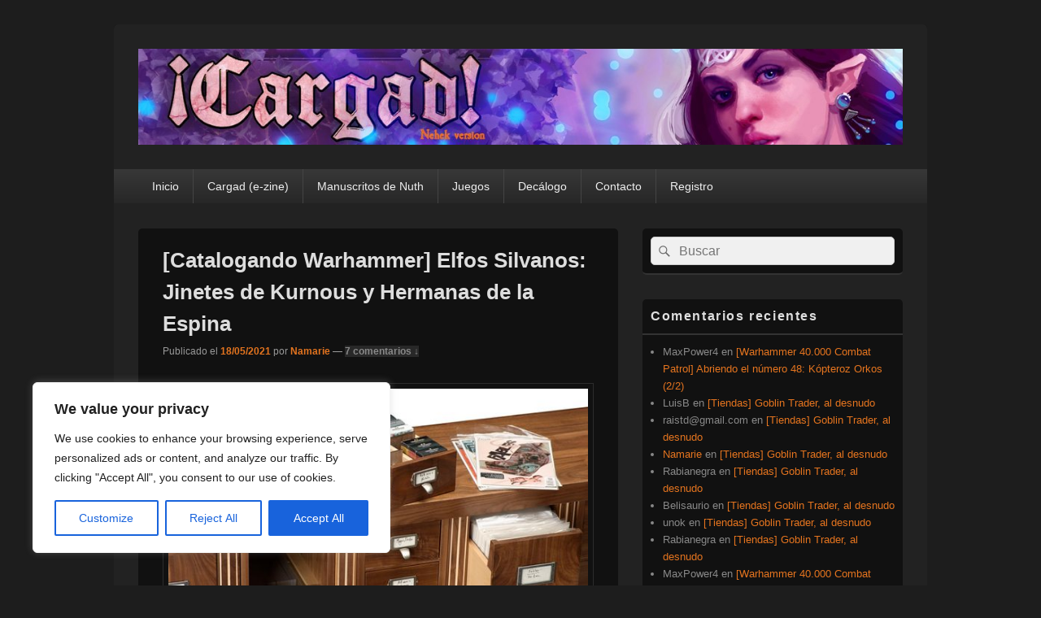

--- FILE ---
content_type: text/html; charset=UTF-8
request_url: https://cargad.com/index.php/2021/05/18/catalogando-warhammer-elfos-silvanos-jinetes-de-kurnous-y-hermanas-de-la-espina/
body_size: 27480
content:
<!DOCTYPE html>

<html lang="es">

<head>
    <meta charset="UTF-8" />
    <meta name="viewport" content="width=device-width, initial-scale=1">
    <link rel="profile" href="http://gmpg.org/xfn/11" />
    <link rel="pingback" href="https://cargad.com/xmlrpc.php" />
    <title>[Catalogando Warhammer] Elfos Silvanos: Jinetes de Kurnous y Hermanas de la Espina &#8211; ¡Cargad!</title>
<meta name='robots' content='max-image-preview:large' />
	<style>img:is([sizes="auto" i], [sizes^="auto," i]) { contain-intrinsic-size: 3000px 1500px }</style>
	
            <script data-no-defer="1" data-ezscrex="false" data-cfasync="false" data-pagespeed-no-defer data-cookieconsent="ignore">
                var ctPublicFunctions = {"_ajax_nonce":"6c2004a4e1","_rest_nonce":"99b05b9702","_ajax_url":"\/wp-admin\/admin-ajax.php","_rest_url":"https:\/\/cargad.com\/index.php\/wp-json\/","data__cookies_type":"native","data__ajax_type":"rest","data__bot_detector_enabled":0,"data__frontend_data_log_enabled":1,"cookiePrefix":"","wprocket_detected":false,"host_url":"cargad.com","text__ee_click_to_select":"Click to select the whole data","text__ee_original_email":"The complete one is","text__ee_got_it":"Got it","text__ee_blocked":"Bloqueado","text__ee_cannot_connect":"Cannot connect","text__ee_cannot_decode":"Can not decode email. Unknown reason","text__ee_email_decoder":"CleanTalk email decoder","text__ee_wait_for_decoding":"The magic is on the way!","text__ee_decoding_process":"Please wait a few seconds while we decode the contact data."}
            </script>
        
            <script data-no-defer="1" data-ezscrex="false" data-cfasync="false" data-pagespeed-no-defer data-cookieconsent="ignore">
                var ctPublic = {"_ajax_nonce":"6c2004a4e1","settings__forms__check_internal":"0","settings__forms__check_external":"0","settings__forms__force_protection":0,"settings__forms__search_test":"1","settings__forms__wc_add_to_cart":"0","settings__data__bot_detector_enabled":0,"settings__sfw__anti_crawler":0,"blog_home":"https:\/\/cargad.com\/","pixel__setting":"0","pixel__enabled":false,"pixel__url":null,"data__email_check_before_post":"1","data__email_check_exist_post":0,"data__cookies_type":"native","data__key_is_ok":true,"data__visible_fields_required":true,"wl_brandname":"Anti-Spam by CleanTalk","wl_brandname_short":"CleanTalk","ct_checkjs_key":817456939,"emailEncoderPassKey":"e20d36f4f2900186a6448f3fc57030fa","bot_detector_forms_excluded":"W10=","advancedCacheExists":false,"varnishCacheExists":false,"wc_ajax_add_to_cart":false}
            </script>
        <link rel='dns-prefetch' href='//platform-api.sharethis.com' />
<link rel='dns-prefetch' href='//stats.wp.com' />
<link rel='dns-prefetch' href='//widgets.wp.com' />
<link rel='dns-prefetch' href='//s0.wp.com' />
<link rel='dns-prefetch' href='//0.gravatar.com' />
<link rel='dns-prefetch' href='//1.gravatar.com' />
<link rel='dns-prefetch' href='//2.gravatar.com' />
<link rel='preconnect' href='//c0.wp.com' />
<link rel="alternate" type="application/rss+xml" title="¡Cargad! &raquo; Feed" href="https://cargad.com/index.php/feed/" />
<link rel="alternate" type="application/rss+xml" title="¡Cargad! &raquo; Feed de los comentarios" href="https://cargad.com/index.php/comments/feed/" />
<link rel="alternate" type="application/rss+xml" title="¡Cargad! &raquo; Comentario [Catalogando Warhammer] Elfos Silvanos: Jinetes de Kurnous y Hermanas de la Espina del feed" href="https://cargad.com/index.php/2021/05/18/catalogando-warhammer-elfos-silvanos-jinetes-de-kurnous-y-hermanas-de-la-espina/feed/" />
		<!-- This site uses the Google Analytics by MonsterInsights plugin v9.11.0 - Using Analytics tracking - https://www.monsterinsights.com/ -->
		<!-- Nota: MonsterInsights no está actualmente configurado en este sitio. El dueño del sitio necesita identificarse usando su cuenta de Google Analytics en el panel de ajustes de MonsterInsights. -->
					<!-- No tracking code set -->
				<!-- / Google Analytics by MonsterInsights -->
		<script type="text/javascript">
/* <![CDATA[ */
window._wpemojiSettings = {"baseUrl":"https:\/\/s.w.org\/images\/core\/emoji\/15.0.3\/72x72\/","ext":".png","svgUrl":"https:\/\/s.w.org\/images\/core\/emoji\/15.0.3\/svg\/","svgExt":".svg","source":{"concatemoji":"https:\/\/cargad.com\/wp-includes\/js\/wp-emoji-release.min.js?ver=6.7.1"}};
/*! This file is auto-generated */
!function(i,n){var o,s,e;function c(e){try{var t={supportTests:e,timestamp:(new Date).valueOf()};sessionStorage.setItem(o,JSON.stringify(t))}catch(e){}}function p(e,t,n){e.clearRect(0,0,e.canvas.width,e.canvas.height),e.fillText(t,0,0);var t=new Uint32Array(e.getImageData(0,0,e.canvas.width,e.canvas.height).data),r=(e.clearRect(0,0,e.canvas.width,e.canvas.height),e.fillText(n,0,0),new Uint32Array(e.getImageData(0,0,e.canvas.width,e.canvas.height).data));return t.every(function(e,t){return e===r[t]})}function u(e,t,n){switch(t){case"flag":return n(e,"\ud83c\udff3\ufe0f\u200d\u26a7\ufe0f","\ud83c\udff3\ufe0f\u200b\u26a7\ufe0f")?!1:!n(e,"\ud83c\uddfa\ud83c\uddf3","\ud83c\uddfa\u200b\ud83c\uddf3")&&!n(e,"\ud83c\udff4\udb40\udc67\udb40\udc62\udb40\udc65\udb40\udc6e\udb40\udc67\udb40\udc7f","\ud83c\udff4\u200b\udb40\udc67\u200b\udb40\udc62\u200b\udb40\udc65\u200b\udb40\udc6e\u200b\udb40\udc67\u200b\udb40\udc7f");case"emoji":return!n(e,"\ud83d\udc26\u200d\u2b1b","\ud83d\udc26\u200b\u2b1b")}return!1}function f(e,t,n){var r="undefined"!=typeof WorkerGlobalScope&&self instanceof WorkerGlobalScope?new OffscreenCanvas(300,150):i.createElement("canvas"),a=r.getContext("2d",{willReadFrequently:!0}),o=(a.textBaseline="top",a.font="600 32px Arial",{});return e.forEach(function(e){o[e]=t(a,e,n)}),o}function t(e){var t=i.createElement("script");t.src=e,t.defer=!0,i.head.appendChild(t)}"undefined"!=typeof Promise&&(o="wpEmojiSettingsSupports",s=["flag","emoji"],n.supports={everything:!0,everythingExceptFlag:!0},e=new Promise(function(e){i.addEventListener("DOMContentLoaded",e,{once:!0})}),new Promise(function(t){var n=function(){try{var e=JSON.parse(sessionStorage.getItem(o));if("object"==typeof e&&"number"==typeof e.timestamp&&(new Date).valueOf()<e.timestamp+604800&&"object"==typeof e.supportTests)return e.supportTests}catch(e){}return null}();if(!n){if("undefined"!=typeof Worker&&"undefined"!=typeof OffscreenCanvas&&"undefined"!=typeof URL&&URL.createObjectURL&&"undefined"!=typeof Blob)try{var e="postMessage("+f.toString()+"("+[JSON.stringify(s),u.toString(),p.toString()].join(",")+"));",r=new Blob([e],{type:"text/javascript"}),a=new Worker(URL.createObjectURL(r),{name:"wpTestEmojiSupports"});return void(a.onmessage=function(e){c(n=e.data),a.terminate(),t(n)})}catch(e){}c(n=f(s,u,p))}t(n)}).then(function(e){for(var t in e)n.supports[t]=e[t],n.supports.everything=n.supports.everything&&n.supports[t],"flag"!==t&&(n.supports.everythingExceptFlag=n.supports.everythingExceptFlag&&n.supports[t]);n.supports.everythingExceptFlag=n.supports.everythingExceptFlag&&!n.supports.flag,n.DOMReady=!1,n.readyCallback=function(){n.DOMReady=!0}}).then(function(){return e}).then(function(){var e;n.supports.everything||(n.readyCallback(),(e=n.source||{}).concatemoji?t(e.concatemoji):e.wpemoji&&e.twemoji&&(t(e.twemoji),t(e.wpemoji)))}))}((window,document),window._wpemojiSettings);
/* ]]> */
</script>
<style id='wp-emoji-styles-inline-css' type='text/css'>

	img.wp-smiley, img.emoji {
		display: inline !important;
		border: none !important;
		box-shadow: none !important;
		height: 1em !important;
		width: 1em !important;
		margin: 0 0.07em !important;
		vertical-align: -0.1em !important;
		background: none !important;
		padding: 0 !important;
	}
</style>
<link rel='stylesheet' id='wp-block-library-css' href='https://c0.wp.com/c/6.7.1/wp-includes/css/dist/block-library/style.min.css' type='text/css' media='all' />
<style id='wp-block-library-theme-inline-css' type='text/css'>
.wp-block-audio :where(figcaption){color:#555;font-size:13px;text-align:center}.is-dark-theme .wp-block-audio :where(figcaption){color:#ffffffa6}.wp-block-audio{margin:0 0 1em}.wp-block-code{border:1px solid #ccc;border-radius:4px;font-family:Menlo,Consolas,monaco,monospace;padding:.8em 1em}.wp-block-embed :where(figcaption){color:#555;font-size:13px;text-align:center}.is-dark-theme .wp-block-embed :where(figcaption){color:#ffffffa6}.wp-block-embed{margin:0 0 1em}.blocks-gallery-caption{color:#555;font-size:13px;text-align:center}.is-dark-theme .blocks-gallery-caption{color:#ffffffa6}:root :where(.wp-block-image figcaption){color:#555;font-size:13px;text-align:center}.is-dark-theme :root :where(.wp-block-image figcaption){color:#ffffffa6}.wp-block-image{margin:0 0 1em}.wp-block-pullquote{border-bottom:4px solid;border-top:4px solid;color:currentColor;margin-bottom:1.75em}.wp-block-pullquote cite,.wp-block-pullquote footer,.wp-block-pullquote__citation{color:currentColor;font-size:.8125em;font-style:normal;text-transform:uppercase}.wp-block-quote{border-left:.25em solid;margin:0 0 1.75em;padding-left:1em}.wp-block-quote cite,.wp-block-quote footer{color:currentColor;font-size:.8125em;font-style:normal;position:relative}.wp-block-quote:where(.has-text-align-right){border-left:none;border-right:.25em solid;padding-left:0;padding-right:1em}.wp-block-quote:where(.has-text-align-center){border:none;padding-left:0}.wp-block-quote.is-large,.wp-block-quote.is-style-large,.wp-block-quote:where(.is-style-plain){border:none}.wp-block-search .wp-block-search__label{font-weight:700}.wp-block-search__button{border:1px solid #ccc;padding:.375em .625em}:where(.wp-block-group.has-background){padding:1.25em 2.375em}.wp-block-separator.has-css-opacity{opacity:.4}.wp-block-separator{border:none;border-bottom:2px solid;margin-left:auto;margin-right:auto}.wp-block-separator.has-alpha-channel-opacity{opacity:1}.wp-block-separator:not(.is-style-wide):not(.is-style-dots){width:100px}.wp-block-separator.has-background:not(.is-style-dots){border-bottom:none;height:1px}.wp-block-separator.has-background:not(.is-style-wide):not(.is-style-dots){height:2px}.wp-block-table{margin:0 0 1em}.wp-block-table td,.wp-block-table th{word-break:normal}.wp-block-table :where(figcaption){color:#555;font-size:13px;text-align:center}.is-dark-theme .wp-block-table :where(figcaption){color:#ffffffa6}.wp-block-video :where(figcaption){color:#555;font-size:13px;text-align:center}.is-dark-theme .wp-block-video :where(figcaption){color:#ffffffa6}.wp-block-video{margin:0 0 1em}:root :where(.wp-block-template-part.has-background){margin-bottom:0;margin-top:0;padding:1.25em 2.375em}
</style>
<style id='wppb-edit-profile-style-inline-css' type='text/css'>


</style>
<style id='wppb-login-style-inline-css' type='text/css'>


</style>
<style id='wppb-recover-password-style-inline-css' type='text/css'>


</style>
<style id='wppb-register-style-inline-css' type='text/css'>


</style>
<link rel='stylesheet' id='mediaelement-css' href='https://c0.wp.com/c/6.7.1/wp-includes/js/mediaelement/mediaelementplayer-legacy.min.css' type='text/css' media='all' />
<link rel='stylesheet' id='wp-mediaelement-css' href='https://c0.wp.com/c/6.7.1/wp-includes/js/mediaelement/wp-mediaelement.min.css' type='text/css' media='all' />
<style id='jetpack-sharing-buttons-style-inline-css' type='text/css'>
.jetpack-sharing-buttons__services-list{display:flex;flex-direction:row;flex-wrap:wrap;gap:0;list-style-type:none;margin:5px;padding:0}.jetpack-sharing-buttons__services-list.has-small-icon-size{font-size:12px}.jetpack-sharing-buttons__services-list.has-normal-icon-size{font-size:16px}.jetpack-sharing-buttons__services-list.has-large-icon-size{font-size:24px}.jetpack-sharing-buttons__services-list.has-huge-icon-size{font-size:36px}@media print{.jetpack-sharing-buttons__services-list{display:none!important}}.editor-styles-wrapper .wp-block-jetpack-sharing-buttons{gap:0;padding-inline-start:0}ul.jetpack-sharing-buttons__services-list.has-background{padding:1.25em 2.375em}
</style>
<style id='classic-theme-styles-inline-css' type='text/css'>
/*! This file is auto-generated */
.wp-block-button__link{color:#fff;background-color:#32373c;border-radius:9999px;box-shadow:none;text-decoration:none;padding:calc(.667em + 2px) calc(1.333em + 2px);font-size:1.125em}.wp-block-file__button{background:#32373c;color:#fff;text-decoration:none}
</style>
<style id='global-styles-inline-css' type='text/css'>
:root{--wp--preset--aspect-ratio--square: 1;--wp--preset--aspect-ratio--4-3: 4/3;--wp--preset--aspect-ratio--3-4: 3/4;--wp--preset--aspect-ratio--3-2: 3/2;--wp--preset--aspect-ratio--2-3: 2/3;--wp--preset--aspect-ratio--16-9: 16/9;--wp--preset--aspect-ratio--9-16: 9/16;--wp--preset--color--black: #000000;--wp--preset--color--cyan-bluish-gray: #abb8c3;--wp--preset--color--white: #ffffff;--wp--preset--color--pale-pink: #f78da7;--wp--preset--color--vivid-red: #cf2e2e;--wp--preset--color--luminous-vivid-orange: #ff6900;--wp--preset--color--luminous-vivid-amber: #fcb900;--wp--preset--color--light-green-cyan: #7bdcb5;--wp--preset--color--vivid-green-cyan: #00d084;--wp--preset--color--pale-cyan-blue: #8ed1fc;--wp--preset--color--vivid-cyan-blue: #0693e3;--wp--preset--color--vivid-purple: #9b51e0;--wp--preset--color--dark-gray: #373737;--wp--preset--color--medium-gray: #cccccc;--wp--preset--color--light-gray: #eeeeee;--wp--preset--color--blue: #1982d1;--wp--preset--gradient--vivid-cyan-blue-to-vivid-purple: linear-gradient(135deg,rgba(6,147,227,1) 0%,rgb(155,81,224) 100%);--wp--preset--gradient--light-green-cyan-to-vivid-green-cyan: linear-gradient(135deg,rgb(122,220,180) 0%,rgb(0,208,130) 100%);--wp--preset--gradient--luminous-vivid-amber-to-luminous-vivid-orange: linear-gradient(135deg,rgba(252,185,0,1) 0%,rgba(255,105,0,1) 100%);--wp--preset--gradient--luminous-vivid-orange-to-vivid-red: linear-gradient(135deg,rgba(255,105,0,1) 0%,rgb(207,46,46) 100%);--wp--preset--gradient--very-light-gray-to-cyan-bluish-gray: linear-gradient(135deg,rgb(238,238,238) 0%,rgb(169,184,195) 100%);--wp--preset--gradient--cool-to-warm-spectrum: linear-gradient(135deg,rgb(74,234,220) 0%,rgb(151,120,209) 20%,rgb(207,42,186) 40%,rgb(238,44,130) 60%,rgb(251,105,98) 80%,rgb(254,248,76) 100%);--wp--preset--gradient--blush-light-purple: linear-gradient(135deg,rgb(255,206,236) 0%,rgb(152,150,240) 100%);--wp--preset--gradient--blush-bordeaux: linear-gradient(135deg,rgb(254,205,165) 0%,rgb(254,45,45) 50%,rgb(107,0,62) 100%);--wp--preset--gradient--luminous-dusk: linear-gradient(135deg,rgb(255,203,112) 0%,rgb(199,81,192) 50%,rgb(65,88,208) 100%);--wp--preset--gradient--pale-ocean: linear-gradient(135deg,rgb(255,245,203) 0%,rgb(182,227,212) 50%,rgb(51,167,181) 100%);--wp--preset--gradient--electric-grass: linear-gradient(135deg,rgb(202,248,128) 0%,rgb(113,206,126) 100%);--wp--preset--gradient--midnight: linear-gradient(135deg,rgb(2,3,129) 0%,rgb(40,116,252) 100%);--wp--preset--font-size--small: 14px;--wp--preset--font-size--medium: 20px;--wp--preset--font-size--large: 24px;--wp--preset--font-size--x-large: 42px;--wp--preset--font-size--normal: 16px;--wp--preset--font-size--huge: 26px;--wp--preset--spacing--20: 0.44rem;--wp--preset--spacing--30: 0.67rem;--wp--preset--spacing--40: 1rem;--wp--preset--spacing--50: 1.5rem;--wp--preset--spacing--60: 2.25rem;--wp--preset--spacing--70: 3.38rem;--wp--preset--spacing--80: 5.06rem;--wp--preset--shadow--natural: 6px 6px 9px rgba(0, 0, 0, 0.2);--wp--preset--shadow--deep: 12px 12px 50px rgba(0, 0, 0, 0.4);--wp--preset--shadow--sharp: 6px 6px 0px rgba(0, 0, 0, 0.2);--wp--preset--shadow--outlined: 6px 6px 0px -3px rgba(255, 255, 255, 1), 6px 6px rgba(0, 0, 0, 1);--wp--preset--shadow--crisp: 6px 6px 0px rgba(0, 0, 0, 1);}:where(.is-layout-flex){gap: 0.5em;}:where(.is-layout-grid){gap: 0.5em;}body .is-layout-flex{display: flex;}.is-layout-flex{flex-wrap: wrap;align-items: center;}.is-layout-flex > :is(*, div){margin: 0;}body .is-layout-grid{display: grid;}.is-layout-grid > :is(*, div){margin: 0;}:where(.wp-block-columns.is-layout-flex){gap: 2em;}:where(.wp-block-columns.is-layout-grid){gap: 2em;}:where(.wp-block-post-template.is-layout-flex){gap: 1.25em;}:where(.wp-block-post-template.is-layout-grid){gap: 1.25em;}.has-black-color{color: var(--wp--preset--color--black) !important;}.has-cyan-bluish-gray-color{color: var(--wp--preset--color--cyan-bluish-gray) !important;}.has-white-color{color: var(--wp--preset--color--white) !important;}.has-pale-pink-color{color: var(--wp--preset--color--pale-pink) !important;}.has-vivid-red-color{color: var(--wp--preset--color--vivid-red) !important;}.has-luminous-vivid-orange-color{color: var(--wp--preset--color--luminous-vivid-orange) !important;}.has-luminous-vivid-amber-color{color: var(--wp--preset--color--luminous-vivid-amber) !important;}.has-light-green-cyan-color{color: var(--wp--preset--color--light-green-cyan) !important;}.has-vivid-green-cyan-color{color: var(--wp--preset--color--vivid-green-cyan) !important;}.has-pale-cyan-blue-color{color: var(--wp--preset--color--pale-cyan-blue) !important;}.has-vivid-cyan-blue-color{color: var(--wp--preset--color--vivid-cyan-blue) !important;}.has-vivid-purple-color{color: var(--wp--preset--color--vivid-purple) !important;}.has-black-background-color{background-color: var(--wp--preset--color--black) !important;}.has-cyan-bluish-gray-background-color{background-color: var(--wp--preset--color--cyan-bluish-gray) !important;}.has-white-background-color{background-color: var(--wp--preset--color--white) !important;}.has-pale-pink-background-color{background-color: var(--wp--preset--color--pale-pink) !important;}.has-vivid-red-background-color{background-color: var(--wp--preset--color--vivid-red) !important;}.has-luminous-vivid-orange-background-color{background-color: var(--wp--preset--color--luminous-vivid-orange) !important;}.has-luminous-vivid-amber-background-color{background-color: var(--wp--preset--color--luminous-vivid-amber) !important;}.has-light-green-cyan-background-color{background-color: var(--wp--preset--color--light-green-cyan) !important;}.has-vivid-green-cyan-background-color{background-color: var(--wp--preset--color--vivid-green-cyan) !important;}.has-pale-cyan-blue-background-color{background-color: var(--wp--preset--color--pale-cyan-blue) !important;}.has-vivid-cyan-blue-background-color{background-color: var(--wp--preset--color--vivid-cyan-blue) !important;}.has-vivid-purple-background-color{background-color: var(--wp--preset--color--vivid-purple) !important;}.has-black-border-color{border-color: var(--wp--preset--color--black) !important;}.has-cyan-bluish-gray-border-color{border-color: var(--wp--preset--color--cyan-bluish-gray) !important;}.has-white-border-color{border-color: var(--wp--preset--color--white) !important;}.has-pale-pink-border-color{border-color: var(--wp--preset--color--pale-pink) !important;}.has-vivid-red-border-color{border-color: var(--wp--preset--color--vivid-red) !important;}.has-luminous-vivid-orange-border-color{border-color: var(--wp--preset--color--luminous-vivid-orange) !important;}.has-luminous-vivid-amber-border-color{border-color: var(--wp--preset--color--luminous-vivid-amber) !important;}.has-light-green-cyan-border-color{border-color: var(--wp--preset--color--light-green-cyan) !important;}.has-vivid-green-cyan-border-color{border-color: var(--wp--preset--color--vivid-green-cyan) !important;}.has-pale-cyan-blue-border-color{border-color: var(--wp--preset--color--pale-cyan-blue) !important;}.has-vivid-cyan-blue-border-color{border-color: var(--wp--preset--color--vivid-cyan-blue) !important;}.has-vivid-purple-border-color{border-color: var(--wp--preset--color--vivid-purple) !important;}.has-vivid-cyan-blue-to-vivid-purple-gradient-background{background: var(--wp--preset--gradient--vivid-cyan-blue-to-vivid-purple) !important;}.has-light-green-cyan-to-vivid-green-cyan-gradient-background{background: var(--wp--preset--gradient--light-green-cyan-to-vivid-green-cyan) !important;}.has-luminous-vivid-amber-to-luminous-vivid-orange-gradient-background{background: var(--wp--preset--gradient--luminous-vivid-amber-to-luminous-vivid-orange) !important;}.has-luminous-vivid-orange-to-vivid-red-gradient-background{background: var(--wp--preset--gradient--luminous-vivid-orange-to-vivid-red) !important;}.has-very-light-gray-to-cyan-bluish-gray-gradient-background{background: var(--wp--preset--gradient--very-light-gray-to-cyan-bluish-gray) !important;}.has-cool-to-warm-spectrum-gradient-background{background: var(--wp--preset--gradient--cool-to-warm-spectrum) !important;}.has-blush-light-purple-gradient-background{background: var(--wp--preset--gradient--blush-light-purple) !important;}.has-blush-bordeaux-gradient-background{background: var(--wp--preset--gradient--blush-bordeaux) !important;}.has-luminous-dusk-gradient-background{background: var(--wp--preset--gradient--luminous-dusk) !important;}.has-pale-ocean-gradient-background{background: var(--wp--preset--gradient--pale-ocean) !important;}.has-electric-grass-gradient-background{background: var(--wp--preset--gradient--electric-grass) !important;}.has-midnight-gradient-background{background: var(--wp--preset--gradient--midnight) !important;}.has-small-font-size{font-size: var(--wp--preset--font-size--small) !important;}.has-medium-font-size{font-size: var(--wp--preset--font-size--medium) !important;}.has-large-font-size{font-size: var(--wp--preset--font-size--large) !important;}.has-x-large-font-size{font-size: var(--wp--preset--font-size--x-large) !important;}
:where(.wp-block-post-template.is-layout-flex){gap: 1.25em;}:where(.wp-block-post-template.is-layout-grid){gap: 1.25em;}
:where(.wp-block-columns.is-layout-flex){gap: 2em;}:where(.wp-block-columns.is-layout-grid){gap: 2em;}
:root :where(.wp-block-pullquote){font-size: 1.5em;line-height: 1.6;}
</style>
<link rel='stylesheet' id='cleantalk-public-css-css' href='https://cargad.com/wp-content/plugins/cleantalk-spam-protect/css/cleantalk-public.min.css?ver=6.71.1_1769429704' type='text/css' media='all' />
<link rel='stylesheet' id='cleantalk-email-decoder-css-css' href='https://cargad.com/wp-content/plugins/cleantalk-spam-protect/css/cleantalk-email-decoder.min.css?ver=6.71.1_1769429704' type='text/css' media='all' />
<link rel='stylesheet' id='genericons-css' href='https://c0.wp.com/p/jetpack/15.4/_inc/genericons/genericons/genericons.css' type='text/css' media='all' />
<link rel='stylesheet' id='catchbox-style-css' href='https://cargad.com/wp-content/themes/catch-box/style.css?ver=20260104-211044' type='text/css' media='all' />
<link rel='stylesheet' id='catchbox-block-style-css' href='https://cargad.com/wp-content/themes/catch-box/css/blocks.css?ver=1.0' type='text/css' media='all' />
<link rel='stylesheet' id='dark-css' href='https://cargad.com/wp-content/themes/catch-box/colors/dark.css' type='text/css' media='all' />
<link rel='stylesheet' id='jetpack_likes-css' href='https://c0.wp.com/p/jetpack/15.4/modules/likes/style.css' type='text/css' media='all' />
<link rel='stylesheet' id='fancybox-css' href='https://cargad.com/wp-content/plugins/easy-fancybox/fancybox/1.5.4/jquery.fancybox.min.css?ver=6.7.1' type='text/css' media='screen' />
<link rel='stylesheet' id='sharedaddy-css' href='https://c0.wp.com/p/jetpack/15.4/modules/sharedaddy/sharing.css' type='text/css' media='all' />
<link rel='stylesheet' id='social-logos-css' href='https://c0.wp.com/p/jetpack/15.4/_inc/social-logos/social-logos.min.css' type='text/css' media='all' />
<link rel='stylesheet' id='wppb_stylesheet-css' href='https://cargad.com/wp-content/plugins/profile-builder/assets/css/style-front-end.css?ver=3.15.2' type='text/css' media='all' />
<script type="text/javascript" id="cookie-law-info-js-extra">
/* <![CDATA[ */
var _ckyConfig = {"_ipData":[],"_assetsURL":"https:\/\/cargad.com\/wp-content\/plugins\/cookie-law-info\/lite\/frontend\/images\/","_publicURL":"https:\/\/cargad.com","_expiry":"365","_categories":[{"name":"Necessary","slug":"necessary","isNecessary":true,"ccpaDoNotSell":true,"cookies":[],"active":true,"defaultConsent":{"gdpr":true,"ccpa":true}},{"name":"Functional","slug":"functional","isNecessary":false,"ccpaDoNotSell":true,"cookies":[],"active":true,"defaultConsent":{"gdpr":false,"ccpa":false}},{"name":"Analytics","slug":"analytics","isNecessary":false,"ccpaDoNotSell":true,"cookies":[],"active":true,"defaultConsent":{"gdpr":false,"ccpa":false}},{"name":"Performance","slug":"performance","isNecessary":false,"ccpaDoNotSell":true,"cookies":[],"active":true,"defaultConsent":{"gdpr":false,"ccpa":false}},{"name":"Advertisement","slug":"advertisement","isNecessary":false,"ccpaDoNotSell":true,"cookies":[],"active":true,"defaultConsent":{"gdpr":false,"ccpa":false}}],"_activeLaw":"gdpr","_rootDomain":"","_block":"1","_showBanner":"1","_bannerConfig":{"settings":{"type":"box","preferenceCenterType":"popup","position":"bottom-left","applicableLaw":"gdpr"},"behaviours":{"reloadBannerOnAccept":false,"loadAnalyticsByDefault":false,"animations":{"onLoad":"animate","onHide":"sticky"}},"config":{"revisitConsent":{"status":true,"tag":"revisit-consent","position":"bottom-left","meta":{"url":"#"},"styles":{"background-color":"#0056A7"},"elements":{"title":{"type":"text","tag":"revisit-consent-title","status":true,"styles":{"color":"#0056a7"}}}},"preferenceCenter":{"toggle":{"status":true,"tag":"detail-category-toggle","type":"toggle","states":{"active":{"styles":{"background-color":"#1863DC"}},"inactive":{"styles":{"background-color":"#D0D5D2"}}}}},"categoryPreview":{"status":false,"toggle":{"status":true,"tag":"detail-category-preview-toggle","type":"toggle","states":{"active":{"styles":{"background-color":"#1863DC"}},"inactive":{"styles":{"background-color":"#D0D5D2"}}}}},"videoPlaceholder":{"status":true,"styles":{"background-color":"#000000","border-color":"#000000","color":"#ffffff"}},"readMore":{"status":false,"tag":"readmore-button","type":"link","meta":{"noFollow":true,"newTab":true},"styles":{"color":"#1863DC","background-color":"transparent","border-color":"transparent"}},"showMore":{"status":true,"tag":"show-desc-button","type":"button","styles":{"color":"#1863DC"}},"showLess":{"status":true,"tag":"hide-desc-button","type":"button","styles":{"color":"#1863DC"}},"alwaysActive":{"status":true,"tag":"always-active","styles":{"color":"#008000"}},"manualLinks":{"status":true,"tag":"manual-links","type":"link","styles":{"color":"#1863DC"}},"auditTable":{"status":true},"optOption":{"status":true,"toggle":{"status":true,"tag":"optout-option-toggle","type":"toggle","states":{"active":{"styles":{"background-color":"#1863dc"}},"inactive":{"styles":{"background-color":"#FFFFFF"}}}}}}},"_version":"3.4.0","_logConsent":"1","_tags":[{"tag":"accept-button","styles":{"color":"#FFFFFF","background-color":"#1863DC","border-color":"#1863DC"}},{"tag":"reject-button","styles":{"color":"#1863DC","background-color":"transparent","border-color":"#1863DC"}},{"tag":"settings-button","styles":{"color":"#1863DC","background-color":"transparent","border-color":"#1863DC"}},{"tag":"readmore-button","styles":{"color":"#1863DC","background-color":"transparent","border-color":"transparent"}},{"tag":"donotsell-button","styles":{"color":"#1863DC","background-color":"transparent","border-color":"transparent"}},{"tag":"show-desc-button","styles":{"color":"#1863DC"}},{"tag":"hide-desc-button","styles":{"color":"#1863DC"}},{"tag":"cky-always-active","styles":[]},{"tag":"cky-link","styles":[]},{"tag":"accept-button","styles":{"color":"#FFFFFF","background-color":"#1863DC","border-color":"#1863DC"}},{"tag":"revisit-consent","styles":{"background-color":"#0056A7"}}],"_shortCodes":[{"key":"cky_readmore","content":"<a href=\"#\" class=\"cky-policy\" aria-label=\"Cookie Policy\" target=\"_blank\" rel=\"noopener\" data-cky-tag=\"readmore-button\">Cookie Policy<\/a>","tag":"readmore-button","status":false,"attributes":{"rel":"nofollow","target":"_blank"}},{"key":"cky_show_desc","content":"<button class=\"cky-show-desc-btn\" data-cky-tag=\"show-desc-button\" aria-label=\"Show more\">Show more<\/button>","tag":"show-desc-button","status":true,"attributes":[]},{"key":"cky_hide_desc","content":"<button class=\"cky-show-desc-btn\" data-cky-tag=\"hide-desc-button\" aria-label=\"Show less\">Show less<\/button>","tag":"hide-desc-button","status":true,"attributes":[]},{"key":"cky_optout_show_desc","content":"[cky_optout_show_desc]","tag":"optout-show-desc-button","status":true,"attributes":[]},{"key":"cky_optout_hide_desc","content":"[cky_optout_hide_desc]","tag":"optout-hide-desc-button","status":true,"attributes":[]},{"key":"cky_category_toggle_label","content":"[cky_{{status}}_category_label] [cky_preference_{{category_slug}}_title]","tag":"","status":true,"attributes":[]},{"key":"cky_enable_category_label","content":"Enable","tag":"","status":true,"attributes":[]},{"key":"cky_disable_category_label","content":"Disable","tag":"","status":true,"attributes":[]},{"key":"cky_video_placeholder","content":"<div class=\"video-placeholder-normal\" data-cky-tag=\"video-placeholder\" id=\"[UNIQUEID]\"><p class=\"video-placeholder-text-normal\" data-cky-tag=\"placeholder-title\">Please accept cookies to access this content<\/p><\/div>","tag":"","status":true,"attributes":[]},{"key":"cky_enable_optout_label","content":"Enable","tag":"","status":true,"attributes":[]},{"key":"cky_disable_optout_label","content":"Disable","tag":"","status":true,"attributes":[]},{"key":"cky_optout_toggle_label","content":"[cky_{{status}}_optout_label] [cky_optout_option_title]","tag":"","status":true,"attributes":[]},{"key":"cky_optout_option_title","content":"Do Not Sell or Share My Personal Information","tag":"","status":true,"attributes":[]},{"key":"cky_optout_close_label","content":"Close","tag":"","status":true,"attributes":[]},{"key":"cky_preference_close_label","content":"Close","tag":"","status":true,"attributes":[]}],"_rtl":"","_language":"en","_providersToBlock":[]};
var _ckyStyles = {"css":".cky-overlay{background: #000000; opacity: 0.4; position: fixed; top: 0; left: 0; width: 100%; height: 100%; z-index: 99999999;}.cky-hide{display: none;}.cky-btn-revisit-wrapper{display: flex; align-items: center; justify-content: center; background: #0056a7; width: 45px; height: 45px; border-radius: 50%; position: fixed; z-index: 999999; cursor: pointer;}.cky-revisit-bottom-left{bottom: 15px; left: 15px;}.cky-revisit-bottom-right{bottom: 15px; right: 15px;}.cky-btn-revisit-wrapper .cky-btn-revisit{display: flex; align-items: center; justify-content: center; background: none; border: none; cursor: pointer; position: relative; margin: 0; padding: 0;}.cky-btn-revisit-wrapper .cky-btn-revisit img{max-width: fit-content; margin: 0; height: 30px; width: 30px;}.cky-revisit-bottom-left:hover::before{content: attr(data-tooltip); position: absolute; background: #4e4b66; color: #ffffff; left: calc(100% + 7px); font-size: 12px; line-height: 16px; width: max-content; padding: 4px 8px; border-radius: 4px;}.cky-revisit-bottom-left:hover::after{position: absolute; content: \"\"; border: 5px solid transparent; left: calc(100% + 2px); border-left-width: 0; border-right-color: #4e4b66;}.cky-revisit-bottom-right:hover::before{content: attr(data-tooltip); position: absolute; background: #4e4b66; color: #ffffff; right: calc(100% + 7px); font-size: 12px; line-height: 16px; width: max-content; padding: 4px 8px; border-radius: 4px;}.cky-revisit-bottom-right:hover::after{position: absolute; content: \"\"; border: 5px solid transparent; right: calc(100% + 2px); border-right-width: 0; border-left-color: #4e4b66;}.cky-revisit-hide{display: none;}.cky-consent-container{position: fixed; width: 440px; box-sizing: border-box; z-index: 9999999; border-radius: 6px;}.cky-consent-container .cky-consent-bar{background: #ffffff; border: 1px solid; padding: 20px 26px; box-shadow: 0 -1px 10px 0 #acabab4d; border-radius: 6px;}.cky-box-bottom-left{bottom: 40px; left: 40px;}.cky-box-bottom-right{bottom: 40px; right: 40px;}.cky-box-top-left{top: 40px; left: 40px;}.cky-box-top-right{top: 40px; right: 40px;}.cky-custom-brand-logo-wrapper .cky-custom-brand-logo{width: 100px; height: auto; margin: 0 0 12px 0;}.cky-notice .cky-title{color: #212121; font-weight: 700; font-size: 18px; line-height: 24px; margin: 0 0 12px 0;}.cky-notice-des *,.cky-preference-content-wrapper *,.cky-accordion-header-des *,.cky-gpc-wrapper .cky-gpc-desc *{font-size: 14px;}.cky-notice-des{color: #212121; font-size: 14px; line-height: 24px; font-weight: 400;}.cky-notice-des img{height: 25px; width: 25px;}.cky-consent-bar .cky-notice-des p,.cky-gpc-wrapper .cky-gpc-desc p,.cky-preference-body-wrapper .cky-preference-content-wrapper p,.cky-accordion-header-wrapper .cky-accordion-header-des p,.cky-cookie-des-table li div:last-child p{color: inherit; margin-top: 0; overflow-wrap: break-word;}.cky-notice-des P:last-child,.cky-preference-content-wrapper p:last-child,.cky-cookie-des-table li div:last-child p:last-child,.cky-gpc-wrapper .cky-gpc-desc p:last-child{margin-bottom: 0;}.cky-notice-des a.cky-policy,.cky-notice-des button.cky-policy{font-size: 14px; color: #1863dc; white-space: nowrap; cursor: pointer; background: transparent; border: 1px solid; text-decoration: underline;}.cky-notice-des button.cky-policy{padding: 0;}.cky-notice-des a.cky-policy:focus-visible,.cky-notice-des button.cky-policy:focus-visible,.cky-preference-content-wrapper .cky-show-desc-btn:focus-visible,.cky-accordion-header .cky-accordion-btn:focus-visible,.cky-preference-header .cky-btn-close:focus-visible,.cky-switch input[type=\"checkbox\"]:focus-visible,.cky-footer-wrapper a:focus-visible,.cky-btn:focus-visible{outline: 2px solid #1863dc; outline-offset: 2px;}.cky-btn:focus:not(:focus-visible),.cky-accordion-header .cky-accordion-btn:focus:not(:focus-visible),.cky-preference-content-wrapper .cky-show-desc-btn:focus:not(:focus-visible),.cky-btn-revisit-wrapper .cky-btn-revisit:focus:not(:focus-visible),.cky-preference-header .cky-btn-close:focus:not(:focus-visible),.cky-consent-bar .cky-banner-btn-close:focus:not(:focus-visible){outline: 0;}button.cky-show-desc-btn:not(:hover):not(:active){color: #1863dc; background: transparent;}button.cky-accordion-btn:not(:hover):not(:active),button.cky-banner-btn-close:not(:hover):not(:active),button.cky-btn-revisit:not(:hover):not(:active),button.cky-btn-close:not(:hover):not(:active){background: transparent;}.cky-consent-bar button:hover,.cky-modal.cky-modal-open button:hover,.cky-consent-bar button:focus,.cky-modal.cky-modal-open button:focus{text-decoration: none;}.cky-notice-btn-wrapper{display: flex; justify-content: flex-start; align-items: center; flex-wrap: wrap; margin-top: 16px;}.cky-notice-btn-wrapper .cky-btn{text-shadow: none; box-shadow: none;}.cky-btn{flex: auto; max-width: 100%; font-size: 14px; font-family: inherit; line-height: 24px; padding: 8px; font-weight: 500; margin: 0 8px 0 0; border-radius: 2px; cursor: pointer; text-align: center; text-transform: none; min-height: 0;}.cky-btn:hover{opacity: 0.8;}.cky-btn-customize{color: #1863dc; background: transparent; border: 2px solid #1863dc;}.cky-btn-reject{color: #1863dc; background: transparent; border: 2px solid #1863dc;}.cky-btn-accept{background: #1863dc; color: #ffffff; border: 2px solid #1863dc;}.cky-btn:last-child{margin-right: 0;}@media (max-width: 576px){.cky-box-bottom-left{bottom: 0; left: 0;}.cky-box-bottom-right{bottom: 0; right: 0;}.cky-box-top-left{top: 0; left: 0;}.cky-box-top-right{top: 0; right: 0;}}@media (max-width: 440px){.cky-box-bottom-left, .cky-box-bottom-right, .cky-box-top-left, .cky-box-top-right{width: 100%; max-width: 100%;}.cky-consent-container .cky-consent-bar{padding: 20px 0;}.cky-custom-brand-logo-wrapper, .cky-notice .cky-title, .cky-notice-des, .cky-notice-btn-wrapper{padding: 0 24px;}.cky-notice-des{max-height: 40vh; overflow-y: scroll;}.cky-notice-btn-wrapper{flex-direction: column; margin-top: 0;}.cky-btn{width: 100%; margin: 10px 0 0 0;}.cky-notice-btn-wrapper .cky-btn-customize{order: 2;}.cky-notice-btn-wrapper .cky-btn-reject{order: 3;}.cky-notice-btn-wrapper .cky-btn-accept{order: 1; margin-top: 16px;}}@media (max-width: 352px){.cky-notice .cky-title{font-size: 16px;}.cky-notice-des *{font-size: 12px;}.cky-notice-des, .cky-btn{font-size: 12px;}}.cky-modal.cky-modal-open{display: flex; visibility: visible; -webkit-transform: translate(-50%, -50%); -moz-transform: translate(-50%, -50%); -ms-transform: translate(-50%, -50%); -o-transform: translate(-50%, -50%); transform: translate(-50%, -50%); top: 50%; left: 50%; transition: all 1s ease;}.cky-modal{box-shadow: 0 32px 68px rgba(0, 0, 0, 0.3); margin: 0 auto; position: fixed; max-width: 100%; background: #ffffff; top: 50%; box-sizing: border-box; border-radius: 6px; z-index: 999999999; color: #212121; -webkit-transform: translate(-50%, 100%); -moz-transform: translate(-50%, 100%); -ms-transform: translate(-50%, 100%); -o-transform: translate(-50%, 100%); transform: translate(-50%, 100%); visibility: hidden; transition: all 0s ease;}.cky-preference-center{max-height: 79vh; overflow: hidden; width: 845px; overflow: hidden; flex: 1 1 0; display: flex; flex-direction: column; border-radius: 6px;}.cky-preference-header{display: flex; align-items: center; justify-content: space-between; padding: 22px 24px; border-bottom: 1px solid;}.cky-preference-header .cky-preference-title{font-size: 18px; font-weight: 700; line-height: 24px;}.cky-preference-header .cky-btn-close{margin: 0; cursor: pointer; vertical-align: middle; padding: 0; background: none; border: none; width: auto; height: auto; min-height: 0; line-height: 0; text-shadow: none; box-shadow: none;}.cky-preference-header .cky-btn-close img{margin: 0; height: 10px; width: 10px;}.cky-preference-body-wrapper{padding: 0 24px; flex: 1; overflow: auto; box-sizing: border-box;}.cky-preference-content-wrapper,.cky-gpc-wrapper .cky-gpc-desc{font-size: 14px; line-height: 24px; font-weight: 400; padding: 12px 0;}.cky-preference-content-wrapper{border-bottom: 1px solid;}.cky-preference-content-wrapper img{height: 25px; width: 25px;}.cky-preference-content-wrapper .cky-show-desc-btn{font-size: 14px; font-family: inherit; color: #1863dc; text-decoration: none; line-height: 24px; padding: 0; margin: 0; white-space: nowrap; cursor: pointer; background: transparent; border-color: transparent; text-transform: none; min-height: 0; text-shadow: none; box-shadow: none;}.cky-accordion-wrapper{margin-bottom: 10px;}.cky-accordion{border-bottom: 1px solid;}.cky-accordion:last-child{border-bottom: none;}.cky-accordion .cky-accordion-item{display: flex; margin-top: 10px;}.cky-accordion .cky-accordion-body{display: none;}.cky-accordion.cky-accordion-active .cky-accordion-body{display: block; padding: 0 22px; margin-bottom: 16px;}.cky-accordion-header-wrapper{cursor: pointer; width: 100%;}.cky-accordion-item .cky-accordion-header{display: flex; justify-content: space-between; align-items: center;}.cky-accordion-header .cky-accordion-btn{font-size: 16px; font-family: inherit; color: #212121; line-height: 24px; background: none; border: none; font-weight: 700; padding: 0; margin: 0; cursor: pointer; text-transform: none; min-height: 0; text-shadow: none; box-shadow: none;}.cky-accordion-header .cky-always-active{color: #008000; font-weight: 600; line-height: 24px; font-size: 14px;}.cky-accordion-header-des{font-size: 14px; line-height: 24px; margin: 10px 0 16px 0;}.cky-accordion-chevron{margin-right: 22px; position: relative; cursor: pointer;}.cky-accordion-chevron-hide{display: none;}.cky-accordion .cky-accordion-chevron i::before{content: \"\"; position: absolute; border-right: 1.4px solid; border-bottom: 1.4px solid; border-color: inherit; height: 6px; width: 6px; -webkit-transform: rotate(-45deg); -moz-transform: rotate(-45deg); -ms-transform: rotate(-45deg); -o-transform: rotate(-45deg); transform: rotate(-45deg); transition: all 0.2s ease-in-out; top: 8px;}.cky-accordion.cky-accordion-active .cky-accordion-chevron i::before{-webkit-transform: rotate(45deg); -moz-transform: rotate(45deg); -ms-transform: rotate(45deg); -o-transform: rotate(45deg); transform: rotate(45deg);}.cky-audit-table{background: #f4f4f4; border-radius: 6px;}.cky-audit-table .cky-empty-cookies-text{color: inherit; font-size: 12px; line-height: 24px; margin: 0; padding: 10px;}.cky-audit-table .cky-cookie-des-table{font-size: 12px; line-height: 24px; font-weight: normal; padding: 15px 10px; border-bottom: 1px solid; border-bottom-color: inherit; margin: 0;}.cky-audit-table .cky-cookie-des-table:last-child{border-bottom: none;}.cky-audit-table .cky-cookie-des-table li{list-style-type: none; display: flex; padding: 3px 0;}.cky-audit-table .cky-cookie-des-table li:first-child{padding-top: 0;}.cky-cookie-des-table li div:first-child{width: 100px; font-weight: 600; word-break: break-word; word-wrap: break-word;}.cky-cookie-des-table li div:last-child{flex: 1; word-break: break-word; word-wrap: break-word; margin-left: 8px;}.cky-footer-shadow{display: block; width: 100%; height: 40px; background: linear-gradient(180deg, rgba(255, 255, 255, 0) 0%, #ffffff 100%); position: absolute; bottom: calc(100% - 1px);}.cky-footer-wrapper{position: relative;}.cky-prefrence-btn-wrapper{display: flex; flex-wrap: wrap; align-items: center; justify-content: center; padding: 22px 24px; border-top: 1px solid;}.cky-prefrence-btn-wrapper .cky-btn{flex: auto; max-width: 100%; text-shadow: none; box-shadow: none;}.cky-btn-preferences{color: #1863dc; background: transparent; border: 2px solid #1863dc;}.cky-preference-header,.cky-preference-body-wrapper,.cky-preference-content-wrapper,.cky-accordion-wrapper,.cky-accordion,.cky-accordion-wrapper,.cky-footer-wrapper,.cky-prefrence-btn-wrapper{border-color: inherit;}@media (max-width: 845px){.cky-modal{max-width: calc(100% - 16px);}}@media (max-width: 576px){.cky-modal{max-width: 100%;}.cky-preference-center{max-height: 100vh;}.cky-prefrence-btn-wrapper{flex-direction: column;}.cky-accordion.cky-accordion-active .cky-accordion-body{padding-right: 0;}.cky-prefrence-btn-wrapper .cky-btn{width: 100%; margin: 10px 0 0 0;}.cky-prefrence-btn-wrapper .cky-btn-reject{order: 3;}.cky-prefrence-btn-wrapper .cky-btn-accept{order: 1; margin-top: 0;}.cky-prefrence-btn-wrapper .cky-btn-preferences{order: 2;}}@media (max-width: 425px){.cky-accordion-chevron{margin-right: 15px;}.cky-notice-btn-wrapper{margin-top: 0;}.cky-accordion.cky-accordion-active .cky-accordion-body{padding: 0 15px;}}@media (max-width: 352px){.cky-preference-header .cky-preference-title{font-size: 16px;}.cky-preference-header{padding: 16px 24px;}.cky-preference-content-wrapper *, .cky-accordion-header-des *{font-size: 12px;}.cky-preference-content-wrapper, .cky-preference-content-wrapper .cky-show-more, .cky-accordion-header .cky-always-active, .cky-accordion-header-des, .cky-preference-content-wrapper .cky-show-desc-btn, .cky-notice-des a.cky-policy{font-size: 12px;}.cky-accordion-header .cky-accordion-btn{font-size: 14px;}}.cky-switch{display: flex;}.cky-switch input[type=\"checkbox\"]{position: relative; width: 44px; height: 24px; margin: 0; background: #d0d5d2; -webkit-appearance: none; border-radius: 50px; cursor: pointer; outline: 0; border: none; top: 0;}.cky-switch input[type=\"checkbox\"]:checked{background: #1863dc;}.cky-switch input[type=\"checkbox\"]:before{position: absolute; content: \"\"; height: 20px; width: 20px; left: 2px; bottom: 2px; border-radius: 50%; background-color: white; -webkit-transition: 0.4s; transition: 0.4s; margin: 0;}.cky-switch input[type=\"checkbox\"]:after{display: none;}.cky-switch input[type=\"checkbox\"]:checked:before{-webkit-transform: translateX(20px); -ms-transform: translateX(20px); transform: translateX(20px);}@media (max-width: 425px){.cky-switch input[type=\"checkbox\"]{width: 38px; height: 21px;}.cky-switch input[type=\"checkbox\"]:before{height: 17px; width: 17px;}.cky-switch input[type=\"checkbox\"]:checked:before{-webkit-transform: translateX(17px); -ms-transform: translateX(17px); transform: translateX(17px);}}.cky-consent-bar .cky-banner-btn-close{position: absolute; right: 9px; top: 5px; background: none; border: none; cursor: pointer; padding: 0; margin: 0; min-height: 0; line-height: 0; height: auto; width: auto; text-shadow: none; box-shadow: none;}.cky-consent-bar .cky-banner-btn-close img{height: 9px; width: 9px; margin: 0;}.cky-notice-group{font-size: 14px; line-height: 24px; font-weight: 400; color: #212121;}.cky-notice-btn-wrapper .cky-btn-do-not-sell{font-size: 14px; line-height: 24px; padding: 6px 0; margin: 0; font-weight: 500; background: none; border-radius: 2px; border: none; cursor: pointer; text-align: left; color: #1863dc; background: transparent; border-color: transparent; box-shadow: none; text-shadow: none;}.cky-consent-bar .cky-banner-btn-close:focus-visible,.cky-notice-btn-wrapper .cky-btn-do-not-sell:focus-visible,.cky-opt-out-btn-wrapper .cky-btn:focus-visible,.cky-opt-out-checkbox-wrapper input[type=\"checkbox\"].cky-opt-out-checkbox:focus-visible{outline: 2px solid #1863dc; outline-offset: 2px;}@media (max-width: 440px){.cky-consent-container{width: 100%;}}@media (max-width: 352px){.cky-notice-des a.cky-policy, .cky-notice-btn-wrapper .cky-btn-do-not-sell{font-size: 12px;}}.cky-opt-out-wrapper{padding: 12px 0;}.cky-opt-out-wrapper .cky-opt-out-checkbox-wrapper{display: flex; align-items: center;}.cky-opt-out-checkbox-wrapper .cky-opt-out-checkbox-label{font-size: 16px; font-weight: 700; line-height: 24px; margin: 0 0 0 12px; cursor: pointer;}.cky-opt-out-checkbox-wrapper input[type=\"checkbox\"].cky-opt-out-checkbox{background-color: #ffffff; border: 1px solid black; width: 20px; height: 18.5px; margin: 0; -webkit-appearance: none; position: relative; display: flex; align-items: center; justify-content: center; border-radius: 2px; cursor: pointer;}.cky-opt-out-checkbox-wrapper input[type=\"checkbox\"].cky-opt-out-checkbox:checked{background-color: #1863dc; border: none;}.cky-opt-out-checkbox-wrapper input[type=\"checkbox\"].cky-opt-out-checkbox:checked::after{left: 6px; bottom: 4px; width: 7px; height: 13px; border: solid #ffffff; border-width: 0 3px 3px 0; border-radius: 2px; -webkit-transform: rotate(45deg); -ms-transform: rotate(45deg); transform: rotate(45deg); content: \"\"; position: absolute; box-sizing: border-box;}.cky-opt-out-checkbox-wrapper.cky-disabled .cky-opt-out-checkbox-label,.cky-opt-out-checkbox-wrapper.cky-disabled input[type=\"checkbox\"].cky-opt-out-checkbox{cursor: no-drop;}.cky-gpc-wrapper{margin: 0 0 0 32px;}.cky-footer-wrapper .cky-opt-out-btn-wrapper{display: flex; flex-wrap: wrap; align-items: center; justify-content: center; padding: 22px 24px;}.cky-opt-out-btn-wrapper .cky-btn{flex: auto; max-width: 100%; text-shadow: none; box-shadow: none;}.cky-opt-out-btn-wrapper .cky-btn-cancel{border: 1px solid #dedfe0; background: transparent; color: #858585;}.cky-opt-out-btn-wrapper .cky-btn-confirm{background: #1863dc; color: #ffffff; border: 1px solid #1863dc;}@media (max-width: 352px){.cky-opt-out-checkbox-wrapper .cky-opt-out-checkbox-label{font-size: 14px;}.cky-gpc-wrapper .cky-gpc-desc, .cky-gpc-wrapper .cky-gpc-desc *{font-size: 12px;}.cky-opt-out-checkbox-wrapper input[type=\"checkbox\"].cky-opt-out-checkbox{width: 16px; height: 16px;}.cky-opt-out-checkbox-wrapper input[type=\"checkbox\"].cky-opt-out-checkbox:checked::after{left: 5px; bottom: 4px; width: 3px; height: 9px;}.cky-gpc-wrapper{margin: 0 0 0 28px;}}.video-placeholder-youtube{background-size: 100% 100%; background-position: center; background-repeat: no-repeat; background-color: #b2b0b059; position: relative; display: flex; align-items: center; justify-content: center; max-width: 100%;}.video-placeholder-text-youtube{text-align: center; align-items: center; padding: 10px 16px; background-color: #000000cc; color: #ffffff; border: 1px solid; border-radius: 2px; cursor: pointer;}.video-placeholder-normal{background-image: url(\"\/wp-content\/plugins\/cookie-law-info\/lite\/frontend\/images\/placeholder.svg\"); background-size: 80px; background-position: center; background-repeat: no-repeat; background-color: #b2b0b059; position: relative; display: flex; align-items: flex-end; justify-content: center; max-width: 100%;}.video-placeholder-text-normal{align-items: center; padding: 10px 16px; text-align: center; border: 1px solid; border-radius: 2px; cursor: pointer;}.cky-rtl{direction: rtl; text-align: right;}.cky-rtl .cky-banner-btn-close{left: 9px; right: auto;}.cky-rtl .cky-notice-btn-wrapper .cky-btn:last-child{margin-right: 8px;}.cky-rtl .cky-notice-btn-wrapper .cky-btn:first-child{margin-right: 0;}.cky-rtl .cky-notice-btn-wrapper{margin-left: 0; margin-right: 15px;}.cky-rtl .cky-prefrence-btn-wrapper .cky-btn{margin-right: 8px;}.cky-rtl .cky-prefrence-btn-wrapper .cky-btn:first-child{margin-right: 0;}.cky-rtl .cky-accordion .cky-accordion-chevron i::before{border: none; border-left: 1.4px solid; border-top: 1.4px solid; left: 12px;}.cky-rtl .cky-accordion.cky-accordion-active .cky-accordion-chevron i::before{-webkit-transform: rotate(-135deg); -moz-transform: rotate(-135deg); -ms-transform: rotate(-135deg); -o-transform: rotate(-135deg); transform: rotate(-135deg);}@media (max-width: 768px){.cky-rtl .cky-notice-btn-wrapper{margin-right: 0;}}@media (max-width: 576px){.cky-rtl .cky-notice-btn-wrapper .cky-btn:last-child{margin-right: 0;}.cky-rtl .cky-prefrence-btn-wrapper .cky-btn{margin-right: 0;}.cky-rtl .cky-accordion.cky-accordion-active .cky-accordion-body{padding: 0 22px 0 0;}}@media (max-width: 425px){.cky-rtl .cky-accordion.cky-accordion-active .cky-accordion-body{padding: 0 15px 0 0;}}.cky-rtl .cky-opt-out-btn-wrapper .cky-btn{margin-right: 12px;}.cky-rtl .cky-opt-out-btn-wrapper .cky-btn:first-child{margin-right: 0;}.cky-rtl .cky-opt-out-checkbox-wrapper .cky-opt-out-checkbox-label{margin: 0 12px 0 0;}"};
/* ]]> */
</script>
<script type="text/javascript" src="https://cargad.com/wp-content/plugins/cookie-law-info/lite/frontend/js/script.min.js?ver=3.4.0" id="cookie-law-info-js"></script>
<script type="text/javascript" src="https://cargad.com/wp-content/plugins/cleantalk-spam-protect/js/apbct-public-bundle_gathering.min.js?ver=6.71.1_1769429704" id="apbct-public-bundle_gathering.min-js-js"></script>
<script type="text/javascript" src="https://c0.wp.com/c/6.7.1/wp-includes/js/jquery/jquery.min.js" id="jquery-core-js"></script>
<script type="text/javascript" src="https://c0.wp.com/c/6.7.1/wp-includes/js/jquery/jquery-migrate.min.js" id="jquery-migrate-js"></script>
<script type="text/javascript" id="catchbox-menu-js-extra">
/* <![CDATA[ */
var screenReaderText = {"expand":"ampliar el men\u00fa hijo","collapse":"contraer el men\u00fa hijo"};
/* ]]> */
</script>
<script type="text/javascript" src="https://cargad.com/wp-content/themes/catch-box/js/menu.min.js?ver=2.1.1.1" id="catchbox-menu-js"></script>
<script type="text/javascript" src="//platform-api.sharethis.com/js/sharethis.js#source=googleanalytics-wordpress#product=ga&amp;property=60532542b655eb00127935fe" id="googleanalytics-platform-sharethis-js"></script>
<link rel="https://api.w.org/" href="https://cargad.com/index.php/wp-json/" /><link rel="alternate" title="JSON" type="application/json" href="https://cargad.com/index.php/wp-json/wp/v2/posts/74197" /><link rel="EditURI" type="application/rsd+xml" title="RSD" href="https://cargad.com/xmlrpc.php?rsd" />
<meta name="generator" content="WordPress 6.7.1" />
<link rel="canonical" href="https://cargad.com/index.php/2021/05/18/catalogando-warhammer-elfos-silvanos-jinetes-de-kurnous-y-hermanas-de-la-espina/" />
<link rel='shortlink' href='https://cargad.com/?p=74197' />
<link rel="alternate" title="oEmbed (JSON)" type="application/json+oembed" href="https://cargad.com/index.php/wp-json/oembed/1.0/embed?url=https%3A%2F%2Fcargad.com%2Findex.php%2F2021%2F05%2F18%2Fcatalogando-warhammer-elfos-silvanos-jinetes-de-kurnous-y-hermanas-de-la-espina%2F" />
<link rel="alternate" title="oEmbed (XML)" type="text/xml+oembed" href="https://cargad.com/index.php/wp-json/oembed/1.0/embed?url=https%3A%2F%2Fcargad.com%2Findex.php%2F2021%2F05%2F18%2Fcatalogando-warhammer-elfos-silvanos-jinetes-de-kurnous-y-hermanas-de-la-espina%2F&#038;format=xml" />
<style id="cky-style-inline">[data-cky-tag]{visibility:hidden;}</style>	<style>img#wpstats{display:none}</style>
			<style>
		/* Link color */
		a,
		#site-title a:focus,
		#site-title a:hover,
		#site-title a:active,
		.entry-title a:hover,
		.entry-title a:focus,
		.entry-title a:active,
		.widget_catchbox_ephemera .comments-link a:hover,
		section.recent-posts .other-recent-posts a[rel="bookmark"]:hover,
		section.recent-posts .other-recent-posts .comments-link a:hover,
		.format-image footer.entry-meta a:hover,
		#site-generator a:hover {
			color: #e4741f;
		}
		section.recent-posts .other-recent-posts .comments-link a:hover {
			border-color: #e4741f;
		}
	</style>
<style type="text/css">.recentcomments a{display:inline !important;padding:0 !important;margin:0 !important;}</style>	<style type="text/css">
			#site-title,
		#site-description {
			position: absolute !important;
			clip: rect(1px 1px 1px 1px); /* IE6, IE7 */
			clip: rect(1px, 1px, 1px, 1px);
		}
		</style>
	
<!-- Jetpack Open Graph Tags -->
<meta property="og:type" content="article" />
<meta property="og:title" content="[Catalogando Warhammer] Elfos Silvanos: Jinetes de Kurnous y Hermanas de la Espina" />
<meta property="og:url" content="https://cargad.com/index.php/2021/05/18/catalogando-warhammer-elfos-silvanos-jinetes-de-kurnous-y-hermanas-de-la-espina/" />
<meta property="og:description" content="Saludos, Señores de la Guerra. Seguimos (re)Catalogando Warhammer, con la caballería de élite élfica que salió en 6ª edición: los Jinetes de Kurnous." />
<meta property="article:published_time" content="2021-05-18T11:58:29+00:00" />
<meta property="article:modified_time" content="2021-11-18T19:42:34+00:00" />
<meta property="og:site_name" content="¡Cargad!" />
<meta property="og:image" content="https://cargad.com/wp-content/uploads/2021/05/204058-Kurnous-unidad-2005-Steve-Saleh.jpg" />
<meta property="og:image:width" content="873" />
<meta property="og:image:height" content="627" />
<meta property="og:image:alt" content="" />
<meta property="og:locale" content="es_ES" />
<meta name="twitter:text:title" content="[Catalogando Warhammer] Elfos Silvanos: Jinetes de Kurnous y Hermanas de la Espina" />
<meta name="twitter:image" content="https://cargad.com/wp-content/uploads/2021/05/204058-Kurnous-unidad-2005-Steve-Saleh.jpg?w=640" />
<meta name="twitter:card" content="summary_large_image" />

<!-- End Jetpack Open Graph Tags -->
				<style type="text/css" id="c4wp-checkout-css">
					.woocommerce-checkout .c4wp_captcha_field {
						margin-bottom: 10px;
						margin-top: 15px;
						position: relative;
						display: inline-block;
					}
				</style>
								<style type="text/css" id="c4wp-v3-lp-form-css">
					.login #login, .login #lostpasswordform {
						min-width: 350px !important;
					}
					.wpforms-field-c4wp iframe {
						width: 100% !important;
					}
				</style>
							<style type="text/css" id="c4wp-v3-lp-form-css">
				.login #login, .login #lostpasswordform {
					min-width: 350px !important;
				}
				.wpforms-field-c4wp iframe {
					width: 100% !important;
				}
			</style>
			</head>

<body class="post-template-default single single-post postid-74197 single-format-standard wp-custom-logo wp-embed-responsive right-sidebar one-menu header-image-top">

    
    
    <div id="page" class="hfeed site">

        <a href="#main" class="skip-link screen-reader-text">Saltar al contenido</a>
        <header id="branding" role="banner">

            
            <div id="header-content" class="clearfix">

                <div class="logo-wrap clearfix"><div id="site-logo"><a href="https://cargad.com/" class="custom-logo-link" rel="home"><img width="1129" height="142" src="https://cargad.com/wp-content/uploads/2021/03/banner-elfos-NEHEK.jpg" class="custom-logo" alt="¡Cargad!" decoding="async" fetchpriority="high" srcset="https://cargad.com/wp-content/uploads/2021/03/banner-elfos-NEHEK.jpg 1129w, https://cargad.com/wp-content/uploads/2021/03/banner-elfos-NEHEK-300x38.jpg 300w, https://cargad.com/wp-content/uploads/2021/03/banner-elfos-NEHEK-1024x129.jpg 1024w, https://cargad.com/wp-content/uploads/2021/03/banner-elfos-NEHEK-150x19.jpg 150w" sizes="(max-width: 1129px) 100vw, 1129px" /></a></div><!-- #site-logo -->	<div id="hgroup" class="site-details">
					<p id="site-title"><a href="https://cargad.com/" rel="home">¡Cargad!</a></p>
			
   	</div><!-- #hgroup -->
</div><!-- .logo-wrap -->
            </div><!-- #header-content -->

                <div class="menu-access-wrap mobile-header-menu clearfix">
        <div id="mobile-header-left-menu" class="mobile-menu-anchor primary-menu">
            <a href="#mobile-header-left-nav" id="menu-toggle-primary" class="genericon genericon-menu">
                <span class="mobile-menu-text">Menú</span>
            </a>
        </div><!-- #mobile-header-left-menu -->
            
        
        <div id="site-header-menu-primary" class="site-header-menu">
            <nav id="access" class="main-navigation menu-focus" role="navigation" aria-label="Menú principal">
            
                <h3 class="screen-reader-text">Menú principal</h3>
                <div class="menu-header-container"><ul class="menu"><li id="menu-item-19509" class="menu-item menu-item-type-custom menu-item-object-custom menu-item-home menu-item-19509"><a href="https://cargad.com">Inicio</a></li>
<li id="menu-item-19505" class="menu-item menu-item-type-post_type menu-item-object-page menu-item-19505"><a href="https://cargad.com/index.php/cargad-numeros-disponibles/">Cargad (e-zine)</a></li>
<li id="menu-item-19506" class="menu-item menu-item-type-post_type menu-item-object-page menu-item-19506"><a href="https://cargad.com/index.php/manuscritos-de-nuth/">Manuscritos de Nuth</a></li>
<li id="menu-item-19502" class="menu-item menu-item-type-post_type menu-item-object-page menu-item-has-children menu-item-19502"><a href="https://cargad.com/index.php/juegos/">Juegos</a>
<ul class="sub-menu">
	<li id="menu-item-28948" class="menu-item menu-item-type-post_type menu-item-object-page menu-item-28948"><a href="https://cargad.com/index.php/juegos/batman/">Batman Miniature Game: Creación de Bandas</a></li>
	<li id="menu-item-30866" class="menu-item menu-item-type-post_type menu-item-object-page menu-item-30866"><a href="https://cargad.com/index.php/juegos/frostgrave/">Frostgrave</a></li>
	<li id="menu-item-19507" class="menu-item menu-item-type-post_type menu-item-object-page menu-item-19507"><a href="https://cargad.com/index.php/juegos/juegos-de-especialista-gw/">Juegos de Especialista (GW)</a></li>
	<li id="menu-item-39886" class="menu-item menu-item-type-post_type menu-item-object-page menu-item-39886"><a href="https://cargad.com/index.php/juegos/kings-of-war/">Kings of War</a></li>
	<li id="menu-item-28342" class="menu-item menu-item-type-post_type menu-item-object-page menu-item-28342"><a href="https://cargad.com/index.php/juegos/warhammer-guia-del-coleccionista/">Warhammer: Guía del Coleccionista</a></li>
	<li id="menu-item-71791" class="menu-item menu-item-type-post_type menu-item-object-page menu-item-has-children menu-item-71791"><a href="https://cargad.com/index.php/catalogando-warhammer/">Catalogando Warhammer</a>
	<ul class="sub-menu">
		<li id="menu-item-71792" class="menu-item menu-item-type-post_type menu-item-object-page menu-item-71792"><a href="https://cargad.com/index.php/catalogando-warhammer/catalogando-warhammer-altos-elfos/">Altos Elfos</a></li>
		<li id="menu-item-80610" class="menu-item menu-item-type-post_type menu-item-object-page menu-item-80610"><a href="https://cargad.com/index.php/catalogando-warhammer/catalogando-warhammer-condes-vampiro/">Condes Vampiro</a></li>
		<li id="menu-item-73290" class="menu-item menu-item-type-post_type menu-item-object-page menu-item-73290"><a href="https://cargad.com/index.php/catalogando-warhammer/catalogando-warhammer-elfos-oscuros/">Elfos Oscuros</a></li>
		<li id="menu-item-71907" class="menu-item menu-item-type-post_type menu-item-object-page menu-item-71907"><a href="https://cargad.com/index.php/catalogando-warhammer-elfos-silvanos/">Elfos Silvanos</a></li>
		<li id="menu-item-73302" class="menu-item menu-item-type-post_type menu-item-object-page menu-item-73302"><a href="https://cargad.com/index.php/catalogando-warhammer-enanos/">Enanos</a></li>
		<li id="menu-item-83876" class="menu-item menu-item-type-post_type menu-item-object-page menu-item-83876"><a href="https://cargad.com/index.php/catalogando-warhammer-mercenarios-y-regimientos-de-renombre/">Mercenarios y Regimientos de Renombre</a></li>
		<li id="menu-item-73301" class="menu-item menu-item-type-post_type menu-item-object-page menu-item-73301"><a href="https://cargad.com/index.php/catalogando-warhammer-orcos-y-goblins/">Orcos y Goblins</a></li>
		<li id="menu-item-83882" class="menu-item menu-item-type-post_type menu-item-object-page menu-item-83882"><a href="https://cargad.com/index.php/catalogando-warhammer-reino-del-caos-grey-infernal-monstruos/">Reino del Caos, Grey infernal (Monstruos)</a></li>
		<li id="menu-item-85983" class="menu-item menu-item-type-post_type menu-item-object-page menu-item-85983"><a href="https://cargad.com/index.php/catalogando-warhammer-reyes-funerarios-de-khemri/">Reyes Funerarios de Khemri</a></li>
		<li id="menu-item-73300" class="menu-item menu-item-type-post_type menu-item-object-page menu-item-73300"><a href="https://cargad.com/index.php/catalogando-warhammer-skavens/">Skavens</a></li>
	</ul>
</li>
	<li id="menu-item-26395" class="menu-item menu-item-type-post_type menu-item-object-page menu-item-26395"><a href="https://cargad.com/index.php/juegos/warhammer-ancient-battles/">Warhammer Ancient Battles</a></li>
	<li id="menu-item-19508" class="menu-item menu-item-type-post_type menu-item-object-page menu-item-19508"><a href="https://cargad.com/index.php/juegos/warlord-2/">Warlord</a></li>
	<li id="menu-item-33210" class="menu-item menu-item-type-post_type menu-item-object-page menu-item-33210"><a href="https://cargad.com/index.php/juegos/recursos-varios/">Recursos varios</a></li>
</ul>
</li>
<li id="menu-item-19503" class="menu-item menu-item-type-post_type menu-item-object-page menu-item-19503"><a href="https://cargad.com/index.php/decalogo-de-cargad-normativa/">Decálogo</a></li>
<li id="menu-item-19504" class="menu-item menu-item-type-post_type menu-item-object-page menu-item-19504"><a href="https://cargad.com/index.php/contacta-con-nosotros/">Contacto</a></li>
<li id="menu-item-23713" class="menu-item menu-item-type-custom menu-item-object-custom menu-item-23713"><a href="https://cargad.com/wp-login.php?action=register">Registro</a></li>
</ul></div>            </nav><!-- #access -->
        </div><!-- .site-header-menu -->

            </div><!-- .menu-access-wrap -->
    
        </header><!-- #branding -->

        
        
        <div id="main" class="clearfix">

            
            <div id="primary" class="content-area">

                
                <div id="content" role="main">
                    
				
<article id="post-74197" class="post-74197 post type-post status-publish format-standard has-post-thumbnail hentry category-hobby tag-catalogando tag-elfos-silvanos tag-hobby tag-manuscritos-de-nuth tag-warhammer">
	<header class="entry-header">
		<h1 class="entry-title">[Catalogando Warhammer] Elfos Silvanos: Jinetes de Kurnous y Hermanas de la Espina</h1>

		            <div class="entry-meta">
                <span class="sep">Publicado el</span> <a href="https://cargad.com/index.php/2021/05/18/catalogando-warhammer-elfos-silvanos-jinetes-de-kurnous-y-hermanas-de-la-espina/" title="12:58" rel="bookmark"><time class="entry-date" datetime="2021-05-18T12:58:29+01:00" pubdate>18/05/2021</time></a> <span class="by-author"><span class="sep"> por </span> <span class="author vcard"> <a class="url fn n" href="https://cargad.com/index.php/author/namarie/" title="Ver todas las entradas de Namarie" rel="author">Namarie</a></span></span>                                    <span class="sep sep-comment"> &mdash; </span>
                    <span class="comments-link">
                        <a href="https://cargad.com/index.php/2021/05/18/catalogando-warhammer-elfos-silvanos-jinetes-de-kurnous-y-hermanas-de-la-espina/#comments">7 comentarios &darr;</a>                    </span>
                            </div><!-- .entry-meta -->
			</header><!-- .entry-header -->

	<div class="entry-content">
		
<figure class="wp-block-image size-large"><img decoding="async" width="564" height="331" src="https://cargad.com/wp-content/uploads/2018/01/Catalogando-Warhammer.jpg" alt="" class="wp-image-45547"/></figure>



<p>Saludos, Señores de la Guerra.</p>



<p>Seguimos (re)Catalogando Warhammer, con la caballería de élite élfica que salió en 6ª edición: los Jinetes de Kurnous.</p>



<span id="more-74197"></span>



<h2 class="wp-block-heading">204058: Jinetes de Kurnous de Steve Saleh (2005)</h2>



<figure class="wp-block-image size-large"><img decoding="async" width="873" height="627" src="https://cargad.com/wp-content/uploads/2021/05/204058-Kurnous-unidad-2005-Steve-Saleh.jpg" alt="" class="wp-image-74198" srcset="https://cargad.com/wp-content/uploads/2021/05/204058-Kurnous-unidad-2005-Steve-Saleh.jpg 873w, https://cargad.com/wp-content/uploads/2021/05/204058-Kurnous-unidad-2005-Steve-Saleh-300x215.jpg 300w, https://cargad.com/wp-content/uploads/2021/05/204058-Kurnous-unidad-2005-Steve-Saleh-150x108.jpg 150w" sizes="(max-width: 873px) 100vw, 873px" /></figure>



<p>Steve Saleh esculpió seis Jinetes de Kurnous distintos (más un personaje para dicha unidad, que veremos en un tiempo). Como curiosidad, todos pertenecen a la misma serie, rompiendo así con la «tradición» de que el grupo de mando estuviera en un código distinto. Esto probablemente se deba a que hasta entrados Sexta se vendían blísters de grupo de mando y de miniaturas «sueltas», mientras que en cierto momento se empezó a vender caja de «unidad mínima» de cinco o diez miniaturas incluyendo grupo de mando, y luego blísters para ampliar la unidad.</p>



<figure class="wp-block-gallery columns-2 is-cropped wp-block-gallery-1 is-layout-flex wp-block-gallery-is-layout-flex"><ul class="blocks-gallery-grid"><li class="blocks-gallery-item"><figure><a href="https://cargad.com/wp-content/uploads/2021/05/204058-01-Kurnous-campeon-2005-Steve-Saleh-p-Aurelio-Dominguez.jpg"><img decoding="async" width="643" height="1024" src="https://cargad.com/wp-content/uploads/2021/05/204058-01-Kurnous-campeon-2005-Steve-Saleh-p-Aurelio-Dominguez-643x1024.jpg" alt="" data-id="74236" data-full-url="https://cargad.com/wp-content/uploads/2021/05/204058-01-Kurnous-campeon-2005-Steve-Saleh-p-Aurelio-Dominguez.jpg" data-link="https://cargad.com/index.php/2021/05/18/catalogando-warhammer-elfos-silvanos-jinetes-de-kurnous-y-hermanas-de-la-espina/204058-01-kurnous-campeon-2005-steve-saleh-p-aurelio-dominguez/" class="wp-image-74236" srcset="https://cargad.com/wp-content/uploads/2021/05/204058-01-Kurnous-campeon-2005-Steve-Saleh-p-Aurelio-Dominguez-643x1024.jpg 643w, https://cargad.com/wp-content/uploads/2021/05/204058-01-Kurnous-campeon-2005-Steve-Saleh-p-Aurelio-Dominguez-188x300.jpg 188w, https://cargad.com/wp-content/uploads/2021/05/204058-01-Kurnous-campeon-2005-Steve-Saleh-p-Aurelio-Dominguez-94x150.jpg 94w, https://cargad.com/wp-content/uploads/2021/05/204058-01-Kurnous-campeon-2005-Steve-Saleh-p-Aurelio-Dominguez.jpg 964w" sizes="(max-width: 643px) 100vw, 643px" /></a><figcaption class="blocks-gallery-item__caption">204058-01 Kurnous campeon 2005 Steve Saleh (p Aurelio Dominguez)</figcaption></figure></li><li class="blocks-gallery-item"><figure><a href="https://cargad.com/wp-content/uploads/2021/05/204058-02-Kurnous-porta-2005-Steve-Saleh-p-Aurelio-Dominguez.jpg"><img loading="lazy" decoding="async" width="626" height="1024" src="https://cargad.com/wp-content/uploads/2021/05/204058-02-Kurnous-porta-2005-Steve-Saleh-p-Aurelio-Dominguez-626x1024.jpg" alt="" data-id="74237" data-full-url="https://cargad.com/wp-content/uploads/2021/05/204058-02-Kurnous-porta-2005-Steve-Saleh-p-Aurelio-Dominguez.jpg" data-link="https://cargad.com/index.php/2021/05/18/catalogando-warhammer-elfos-silvanos-jinetes-de-kurnous-y-hermanas-de-la-espina/204058-02-kurnous-porta-2005-steve-saleh-p-aurelio-dominguez/" class="wp-image-74237" srcset="https://cargad.com/wp-content/uploads/2021/05/204058-02-Kurnous-porta-2005-Steve-Saleh-p-Aurelio-Dominguez-626x1024.jpg 626w, https://cargad.com/wp-content/uploads/2021/05/204058-02-Kurnous-porta-2005-Steve-Saleh-p-Aurelio-Dominguez-183x300.jpg 183w, https://cargad.com/wp-content/uploads/2021/05/204058-02-Kurnous-porta-2005-Steve-Saleh-p-Aurelio-Dominguez-92x150.jpg 92w, https://cargad.com/wp-content/uploads/2021/05/204058-02-Kurnous-porta-2005-Steve-Saleh-p-Aurelio-Dominguez.jpg 939w" sizes="auto, (max-width: 626px) 100vw, 626px" /></a><figcaption class="blocks-gallery-item__caption">204058-02 Kurnous porta 2005 Steve Saleh (p Aurelio Dominguez)</figcaption></figure></li><li class="blocks-gallery-item"><figure><a href="https://cargad.com/wp-content/uploads/2021/05/204058-03-Kurnous-musico-2005-Steve-Saleh-p-Aurelio-Dominguez.jpg"><img loading="lazy" decoding="async" width="855" height="1024" src="https://cargad.com/wp-content/uploads/2021/05/204058-03-Kurnous-musico-2005-Steve-Saleh-p-Aurelio-Dominguez-855x1024.jpg" alt="" data-id="74238" data-full-url="https://cargad.com/wp-content/uploads/2021/05/204058-03-Kurnous-musico-2005-Steve-Saleh-p-Aurelio-Dominguez.jpg" data-link="https://cargad.com/index.php/2021/05/18/catalogando-warhammer-elfos-silvanos-jinetes-de-kurnous-y-hermanas-de-la-espina/204058-03-kurnous-musico-2005-steve-saleh-p-aurelio-dominguez/" class="wp-image-74238" srcset="https://cargad.com/wp-content/uploads/2021/05/204058-03-Kurnous-musico-2005-Steve-Saleh-p-Aurelio-Dominguez-855x1024.jpg 855w, https://cargad.com/wp-content/uploads/2021/05/204058-03-Kurnous-musico-2005-Steve-Saleh-p-Aurelio-Dominguez-251x300.jpg 251w, https://cargad.com/wp-content/uploads/2021/05/204058-03-Kurnous-musico-2005-Steve-Saleh-p-Aurelio-Dominguez-125x150.jpg 125w, https://cargad.com/wp-content/uploads/2021/05/204058-03-Kurnous-musico-2005-Steve-Saleh-p-Aurelio-Dominguez.jpg 1054w" sizes="auto, (max-width: 855px) 100vw, 855px" /></a><figcaption class="blocks-gallery-item__caption">204058-03 Kurnous musico 2005 Steve Saleh (p Aurelio Dominguez)</figcaption></figure></li><li class="blocks-gallery-item"><figure><a href="https://cargad.com/wp-content/uploads/2021/05/204058-04-Kurnous-1-2005-Steve-Saleh-p-Aurelio-Dominguez.jpg"><img loading="lazy" decoding="async" width="955" height="1024" src="https://cargad.com/wp-content/uploads/2021/05/204058-04-Kurnous-1-2005-Steve-Saleh-p-Aurelio-Dominguez-955x1024.jpg" alt="" data-id="74239" data-full-url="https://cargad.com/wp-content/uploads/2021/05/204058-04-Kurnous-1-2005-Steve-Saleh-p-Aurelio-Dominguez.jpg" data-link="https://cargad.com/index.php/2021/05/18/catalogando-warhammer-elfos-silvanos-jinetes-de-kurnous-y-hermanas-de-la-espina/204058-04-kurnous-1-2005-steve-saleh-p-aurelio-dominguez/" class="wp-image-74239" srcset="https://cargad.com/wp-content/uploads/2021/05/204058-04-Kurnous-1-2005-Steve-Saleh-p-Aurelio-Dominguez-955x1024.jpg 955w, https://cargad.com/wp-content/uploads/2021/05/204058-04-Kurnous-1-2005-Steve-Saleh-p-Aurelio-Dominguez-280x300.jpg 280w, https://cargad.com/wp-content/uploads/2021/05/204058-04-Kurnous-1-2005-Steve-Saleh-p-Aurelio-Dominguez-140x150.jpg 140w, https://cargad.com/wp-content/uploads/2021/05/204058-04-Kurnous-1-2005-Steve-Saleh-p-Aurelio-Dominguez.jpg 1071w" sizes="auto, (max-width: 955px) 100vw, 955px" /></a><figcaption class="blocks-gallery-item__caption">204058-04 Kurnous 2005 Steve Saleh (p Aurelio Dominguez)</figcaption></figure></li><li class="blocks-gallery-item"><figure><a href="https://cargad.com/wp-content/uploads/2021/05/204058-05-Kurnous-2-2005-Steve-Saleh-p-Aurelio-Dominguez.jpg"><img loading="lazy" decoding="async" width="675" height="1024" src="https://cargad.com/wp-content/uploads/2021/05/204058-05-Kurnous-2-2005-Steve-Saleh-p-Aurelio-Dominguez-675x1024.jpg" alt="" data-id="74240" data-full-url="https://cargad.com/wp-content/uploads/2021/05/204058-05-Kurnous-2-2005-Steve-Saleh-p-Aurelio-Dominguez.jpg" data-link="https://cargad.com/index.php/2021/05/18/catalogando-warhammer-elfos-silvanos-jinetes-de-kurnous-y-hermanas-de-la-espina/204058-05-kurnous-2-2005-steve-saleh-p-aurelio-dominguez/" class="wp-image-74240" srcset="https://cargad.com/wp-content/uploads/2021/05/204058-05-Kurnous-2-2005-Steve-Saleh-p-Aurelio-Dominguez-675x1024.jpg 675w, https://cargad.com/wp-content/uploads/2021/05/204058-05-Kurnous-2-2005-Steve-Saleh-p-Aurelio-Dominguez-198x300.jpg 198w, https://cargad.com/wp-content/uploads/2021/05/204058-05-Kurnous-2-2005-Steve-Saleh-p-Aurelio-Dominguez-99x150.jpg 99w, https://cargad.com/wp-content/uploads/2021/05/204058-05-Kurnous-2-2005-Steve-Saleh-p-Aurelio-Dominguez.jpg 1012w" sizes="auto, (max-width: 675px) 100vw, 675px" /></a><figcaption class="blocks-gallery-item__caption">204058-05 Kurnous 2005 Steve Saleh (p Aurelio Dominguez)</figcaption></figure></li><li class="blocks-gallery-item"><figure><a href="https://cargad.com/wp-content/uploads/2021/05/204058-06-Kurnous-3-2005-Steve-Saleh-p-Aurelio-Dominguez.jpg"><img loading="lazy" decoding="async" width="691" height="1024" src="https://cargad.com/wp-content/uploads/2021/05/204058-06-Kurnous-3-2005-Steve-Saleh-p-Aurelio-Dominguez-691x1024.jpg" alt="" data-id="74241" data-full-url="https://cargad.com/wp-content/uploads/2021/05/204058-06-Kurnous-3-2005-Steve-Saleh-p-Aurelio-Dominguez.jpg" data-link="https://cargad.com/index.php/2021/05/18/catalogando-warhammer-elfos-silvanos-jinetes-de-kurnous-y-hermanas-de-la-espina/204058-06-kurnous-3-2005-steve-saleh-p-aurelio-dominguez/" class="wp-image-74241" srcset="https://cargad.com/wp-content/uploads/2021/05/204058-06-Kurnous-3-2005-Steve-Saleh-p-Aurelio-Dominguez-691x1024.jpg 691w, https://cargad.com/wp-content/uploads/2021/05/204058-06-Kurnous-3-2005-Steve-Saleh-p-Aurelio-Dominguez-202x300.jpg 202w, https://cargad.com/wp-content/uploads/2021/05/204058-06-Kurnous-3-2005-Steve-Saleh-p-Aurelio-Dominguez-101x150.jpg 101w, https://cargad.com/wp-content/uploads/2021/05/204058-06-Kurnous-3-2005-Steve-Saleh-p-Aurelio-Dominguez.jpg 1036w" sizes="auto, (max-width: 691px) 100vw, 691px" /></a><figcaption class="blocks-gallery-item__caption">204058-06 Kurnous 2005 Steve Saleh (p Aurelio Dominguez)</figcaption></figure></li></ul></figure>



<h2 class="wp-block-heading">Jinetes de Kurnous de plástico y Hermanas de la Espina (2013)</h2>



<figure class="wp-block-image size-large"><img loading="lazy" decoding="async" width="920" height="950" src="https://cargad.com/wp-content/uploads/2021/05/Jinetes-de-Kurnous-2013.jpg" alt="" class="wp-image-74205" srcset="https://cargad.com/wp-content/uploads/2021/05/Jinetes-de-Kurnous-2013.jpg 920w, https://cargad.com/wp-content/uploads/2021/05/Jinetes-de-Kurnous-2013-291x300.jpg 291w, https://cargad.com/wp-content/uploads/2021/05/Jinetes-de-Kurnous-2013-145x150.jpg 145w" sizes="auto, (max-width: 920px) 100vw, 920px" /><figcaption>Jinetes de Kurnous 2013 Aragorn Marks</figcaption></figure>



<p>En 2013 vimos los Jinetes de Kurnous de plástico (desconozco el escultor o escultores). Los corceles cambiaban a ciervos. </p>



<p>Esta caja era un kit dual con el cual se podían montar los Kurnous, o bien las Hermanas de la Espina (el equivalente a los Kurnous, pero devotas de Ariel en vez de Orión).</p>



<figure class="wp-block-image size-large"><img loading="lazy" decoding="async" width="920" height="950" src="https://cargad.com/wp-content/uploads/2021/05/Hermanas-de-la-Espina-2013.jpg" alt="" class="wp-image-74206" srcset="https://cargad.com/wp-content/uploads/2021/05/Hermanas-de-la-Espina-2013.jpg 920w, https://cargad.com/wp-content/uploads/2021/05/Hermanas-de-la-Espina-2013-291x300.jpg 291w, https://cargad.com/wp-content/uploads/2021/05/Hermanas-de-la-Espina-2013-145x150.jpg 145w" sizes="auto, (max-width: 920px) 100vw, 920px" /><figcaption>Hermanas de la Espina 2013 Aragorn Marks</figcaption></figure>
<div class="sharedaddy sd-sharing-enabled"><div class="robots-nocontent sd-block sd-social sd-social-icon-text sd-sharing"><h3 class="sd-title">Comparte esto:</h3><div class="sd-content"><ul><li class="share-facebook"><a rel="nofollow noopener noreferrer"
				data-shared="sharing-facebook-74197"
				class="share-facebook sd-button share-icon"
				href="https://cargad.com/index.php/2021/05/18/catalogando-warhammer-elfos-silvanos-jinetes-de-kurnous-y-hermanas-de-la-espina/?share=facebook"
				target="_blank"
				aria-labelledby="sharing-facebook-74197"
				>
				<span id="sharing-facebook-74197" hidden>Haz clic para compartir en Facebook (Se abre en una ventana nueva)</span>
				<span>Facebook</span>
			</a></li><li class="share-x"><a rel="nofollow noopener noreferrer"
				data-shared="sharing-x-74197"
				class="share-x sd-button share-icon"
				href="https://cargad.com/index.php/2021/05/18/catalogando-warhammer-elfos-silvanos-jinetes-de-kurnous-y-hermanas-de-la-espina/?share=x"
				target="_blank"
				aria-labelledby="sharing-x-74197"
				>
				<span id="sharing-x-74197" hidden>Haz clic para compartir en X (Se abre en una ventana nueva)</span>
				<span>X</span>
			</a></li><li class="share-end"></li></ul></div></div></div><div class='sharedaddy sd-block sd-like jetpack-likes-widget-wrapper jetpack-likes-widget-unloaded' id='like-post-wrapper-3662958-74197-697c7e74936d0' data-src='https://widgets.wp.com/likes/?ver=15.4#blog_id=3662958&amp;post_id=74197&amp;origin=cargad.com&amp;obj_id=3662958-74197-697c7e74936d0' data-name='like-post-frame-3662958-74197-697c7e74936d0' data-title='Me gusta o Compartir'><h3 class="sd-title">Me gusta esto:</h3><div class='likes-widget-placeholder post-likes-widget-placeholder' style='height: 55px;'><span class='button'><span>Me gusta</span></span> <span class="loading">Cargando...</span></div><span class='sd-text-color'></span><a class='sd-link-color'></a></div>			</div><!-- .entry-content -->

	<footer class="entry-meta">
		Esta entrada se ha publicado en <a href="https://cargad.com/index.php/category/hobby/" rel="category tag">Hobby</a> y etiquetado como <a href="https://cargad.com/index.php/tag/catalogando/" rel="tag">Catalogando</a>, <a href="https://cargad.com/index.php/tag/elfos-silvanos/" rel="tag">Elfos Silvanos</a>, <a href="https://cargad.com/index.php/tag/hobby/" rel="tag">Hobby</a>, <a href="https://cargad.com/index.php/tag/manuscritos-de-nuth/" rel="tag">Manuscritos de Nuth</a>, <a href="https://cargad.com/index.php/tag/warhammer/" rel="tag">Warhammer</a> por <a href="https://cargad.com/index.php/author/namarie/">Namarie</a>. Guarda <a href="https://cargad.com/index.php/2021/05/18/catalogando-warhammer-elfos-silvanos-jinetes-de-kurnous-y-hermanas-de-la-espina/" title="Enlace permanente a [Catalogando Warhammer] Elfos Silvanos: Jinetes de Kurnous y Hermanas de la Espina" rel="bookmark">enlace permanente</a>.		
		
	</footer><!-- .entry-meta -->
</article><!-- #post-74197 -->

		<div id="author-info">
			<div id="author-avatar">
				<img alt='' src='https://secure.gravatar.com/avatar/b1664fe455eb1d5e388125c98aab4fc3?s=68&#038;d=mm&#038;r=pg' srcset='https://secure.gravatar.com/avatar/b1664fe455eb1d5e388125c98aab4fc3?s=136&#038;d=mm&#038;r=pg 2x' class='avatar avatar-68 photo' height='68' width='68' loading='lazy' decoding='async'/>			</div><!-- #author-avatar -->
			<div id="author-description">
				<h2>Acerca de Namarie</h2>
				Multifriki, aficionado al cine, a los cómics y a los wargames, en especial Warhammer (Fantasy). Co-creador de Cargad y creador de los Manuscritos de Nuth.				<div id="author-link">
					<a href="https://cargad.com/index.php/author/namarie/" rel="author">
						Ver todas las entradas por Namarie <span class="meta-nav">&rarr;</span>					</a>
				</div><!-- #author-link	-->
			</div><!-- #author-description -->
		</div><!-- #entry-author-info -->
	<div id="comments">
	
	
			<h2 id="comments-title">
			7 comentarios en «[Catalogando Warhammer] Elfos Silvanos: Jinetes de Kurnous y Hermanas de la Espina»		</h2>

		
		<ol class="commentlist">
				<li class="comment byuser comment-author-wargames-coruna even thread-even depth-1" id="li-comment-341949">
		<article id="comment-341949" class="comment">
			<footer class="comment-meta">
				<div class="comment-author vcard">
					<img alt='' src='https://secure.gravatar.com/avatar/e72ee0b4f6473a18fff328f6e423bc93?s=68&#038;d=mm&#038;r=pg' srcset='https://secure.gravatar.com/avatar/e72ee0b4f6473a18fff328f6e423bc93?s=136&#038;d=mm&#038;r=pg 2x' class='avatar avatar-68 photo' height='68' width='68' loading='lazy' decoding='async'/><span class="fn"><a href="https://plus.google.com/118156484901263115248" class="url" rel="ugc external nofollow">Khanos(esp)</a></span> el <a href="https://cargad.com/index.php/2021/05/18/catalogando-warhammer-elfos-silvanos-jinetes-de-kurnous-y-hermanas-de-la-espina/#comment-341949"><time pubdate datetime="2021-05-19T13:13:39+01:00">19/05/2021 a las 13:13</time></a> <span class="says">ha dicho:</span>
									</div><!-- .comment-author .vcard -->

				
			</footer>

			<div class="comment-content"><p>Se ve que son tan feos que ni comentarios generan, sobre todo las hermanas 😁. Los jinetes de sexta aún no estaban mal del todo, pero para mi gusto, a muchas de las miniaturas Silvanas les fallaban las proporciones</p>
</div>

			<div class="reply">
							</div><!-- .reply -->
		</article><!-- #comment-## -->

	</li><!-- #comment-## -->
	<li class="comment byuser comment-author-namarie bypostauthor odd alt thread-odd thread-alt depth-1" id="li-comment-341950">
		<article id="comment-341950" class="comment">
			<footer class="comment-meta">
				<div class="comment-author vcard">
					<img alt='' src='https://secure.gravatar.com/avatar/b1664fe455eb1d5e388125c98aab4fc3?s=68&#038;d=mm&#038;r=pg' srcset='https://secure.gravatar.com/avatar/b1664fe455eb1d5e388125c98aab4fc3?s=136&#038;d=mm&#038;r=pg 2x' class='avatar avatar-68 photo' height='68' width='68' loading='lazy' decoding='async'/><span class="fn"><a href="http://openid.blogs.es/dani20deabril" class="url" rel="ugc external nofollow">Namarie</a></span> el <a href="https://cargad.com/index.php/2021/05/18/catalogando-warhammer-elfos-silvanos-jinetes-de-kurnous-y-hermanas-de-la-espina/#comment-341950"><time pubdate datetime="2021-05-19T13:15:05+01:00">19/05/2021 a las 13:15</time></a> <span class="says">ha dicho:</span>
									</div><!-- .comment-author .vcard -->

				
			</footer>

			<div class="comment-content"><p>Pobres Hermanas&#8230; XD</p>
</div>

			<div class="reply">
							</div><!-- .reply -->
		</article><!-- #comment-## -->

	</li><!-- #comment-## -->
	<li class="comment byuser comment-author-cneus even thread-even depth-1" id="li-comment-341958">
		<article id="comment-341958" class="comment">
			<footer class="comment-meta">
				<div class="comment-author vcard">
					<img alt='' src='https://secure.gravatar.com/avatar/39c9c79fedfdc554a06d0df69b3f66b6?s=68&#038;d=mm&#038;r=pg' srcset='https://secure.gravatar.com/avatar/39c9c79fedfdc554a06d0df69b3f66b6?s=136&#038;d=mm&#038;r=pg 2x' class='avatar avatar-68 photo' height='68' width='68' loading='lazy' decoding='async'/><span class="fn">Cneus</span> el <a href="https://cargad.com/index.php/2021/05/18/catalogando-warhammer-elfos-silvanos-jinetes-de-kurnous-y-hermanas-de-la-espina/#comment-341958"><time pubdate datetime="2021-05-19T17:56:09+01:00">19/05/2021 a las 17:56</time></a> <span class="says">ha dicho:</span>
									</div><!-- .comment-author .vcard -->

				
			</footer>

			<div class="comment-content"><p>Pues seré raro pero los Kurnous de 2013 me gustan bastante. Lo curioso es cómo consiguieron que con el mismo kit las Hermanas fueran tan feas xD</p>
</div>

			<div class="reply">
							</div><!-- .reply -->
		</article><!-- #comment-## -->

	</li><!-- #comment-## -->
	<li class="comment byuser comment-author-belisaurio odd alt thread-odd thread-alt depth-1" id="li-comment-341965">
		<article id="comment-341965" class="comment">
			<footer class="comment-meta">
				<div class="comment-author vcard">
					<img alt='' src='https://secure.gravatar.com/avatar/49f51143fc116d7373a8ab48a744a014?s=68&#038;d=mm&#038;r=pg' srcset='https://secure.gravatar.com/avatar/49f51143fc116d7373a8ab48a744a014?s=136&#038;d=mm&#038;r=pg 2x' class='avatar avatar-68 photo' height='68' width='68' loading='lazy' decoding='async'/><span class="fn">Belisaurio</span> el <a href="https://cargad.com/index.php/2021/05/18/catalogando-warhammer-elfos-silvanos-jinetes-de-kurnous-y-hermanas-de-la-espina/#comment-341965"><time pubdate datetime="2021-05-20T08:28:17+01:00">20/05/2021 a las 08:28</time></a> <span class="says">ha dicho:</span>
									</div><!-- .comment-author .vcard -->

				
			</footer>

			<div class="comment-content"><p>Los únicos con los que podría jugar por estética son los del 2013 (los del casco verde). Los demás&#8230; ni con un palo</p>
</div>

			<div class="reply">
							</div><!-- .reply -->
		</article><!-- #comment-## -->

	</li><!-- #comment-## -->
	<li class="comment byuser comment-author-aurelio-dominguez even thread-even depth-1" id="li-comment-341966">
		<article id="comment-341966" class="comment">
			<footer class="comment-meta">
				<div class="comment-author vcard">
					<img alt='' src='https://secure.gravatar.com/avatar/274a4263916bf676427b73daacc66fd7?s=68&#038;d=mm&#038;r=pg' srcset='https://secure.gravatar.com/avatar/274a4263916bf676427b73daacc66fd7?s=136&#038;d=mm&#038;r=pg 2x' class='avatar avatar-68 photo' height='68' width='68' loading='lazy' decoding='async'/><span class="fn"><a href="https://plus.google.com/111606046092883954055" class="url" rel="ugc external nofollow">Aurelio Dominguez</a></span> el <a href="https://cargad.com/index.php/2021/05/18/catalogando-warhammer-elfos-silvanos-jinetes-de-kurnous-y-hermanas-de-la-espina/#comment-341966"><time pubdate datetime="2021-05-20T09:38:32+01:00">20/05/2021 a las 09:38</time></a> <span class="says">ha dicho:</span>
									</div><!-- .comment-author .vcard -->

				
			</footer>

			<div class="comment-content"><p>Yo pensaba lo mismo cuando sacaron los primeros kurnous, pero la realidad es que en mano ganan bastante. Para mi son más chulos que los nuevos. Hasta el punto que no los pienso renovar, de modo que con el kit montaré hermanas de la espina&#8230; que sí que son poco agraciadas!</p>
</div>

			<div class="reply">
							</div><!-- .reply -->
		</article><!-- #comment-## -->

	</li><!-- #comment-## -->
	<li class="comment byuser comment-author-arvedui odd alt thread-odd thread-alt depth-1" id="li-comment-342114">
		<article id="comment-342114" class="comment">
			<footer class="comment-meta">
				<div class="comment-author vcard">
					<img alt='' src='https://secure.gravatar.com/avatar/36438633e6ed2228e4ec460facd4550f?s=68&#038;d=mm&#038;r=pg' srcset='https://secure.gravatar.com/avatar/36438633e6ed2228e4ec460facd4550f?s=136&#038;d=mm&#038;r=pg 2x' class='avatar avatar-68 photo' height='68' width='68' loading='lazy' decoding='async'/><span class="fn">Arvedui</span> el <a href="https://cargad.com/index.php/2021/05/18/catalogando-warhammer-elfos-silvanos-jinetes-de-kurnous-y-hermanas-de-la-espina/#comment-342114"><time pubdate datetime="2021-06-02T00:56:32+01:00">02/06/2021 a las 00:56</time></a> <span class="says">ha dicho:</span>
									</div><!-- .comment-author .vcard -->

				
			</footer>

			<div class="comment-content"><p>más escultores:<br />
las dos unidades de cervatillos son obra de Aragorn Marks (un ex de Rackham de pintoresco nombre).<br />
fuente: WD semanal 14, 3 de mayo 2014</p>
</div>

			<div class="reply">
							</div><!-- .reply -->
		</article><!-- #comment-## -->

	</li><!-- #comment-## -->
	<li class="comment byuser comment-author-namarie bypostauthor even thread-even depth-1" id="li-comment-342117">
		<article id="comment-342117" class="comment">
			<footer class="comment-meta">
				<div class="comment-author vcard">
					<img alt='' src='https://secure.gravatar.com/avatar/b1664fe455eb1d5e388125c98aab4fc3?s=68&#038;d=mm&#038;r=pg' srcset='https://secure.gravatar.com/avatar/b1664fe455eb1d5e388125c98aab4fc3?s=136&#038;d=mm&#038;r=pg 2x' class='avatar avatar-68 photo' height='68' width='68' loading='lazy' decoding='async'/><span class="fn"><a href="http://openid.blogs.es/dani20deabril" class="url" rel="ugc external nofollow">Namarie</a></span> el <a href="https://cargad.com/index.php/2021/05/18/catalogando-warhammer-elfos-silvanos-jinetes-de-kurnous-y-hermanas-de-la-espina/#comment-342117"><time pubdate datetime="2021-06-02T08:20:50+01:00">02/06/2021 a las 08:20</time></a> <span class="says">ha dicho:</span>
									</div><!-- .comment-author .vcard -->

				
			</footer>

			<div class="comment-content"><p>@Arvedui, ¡gracias!</p>
</div>

			<div class="reply">
							</div><!-- .reply -->
		</article><!-- #comment-## -->

	</li><!-- #comment-## -->
		</ol>

		
	
		<div id="respond" class="comment-respond">
		<h2 id="reply-title" class="comment-reply-title">Deja una respuesta</h2><p class="must-log-in">Lo siento, debes estar <a href="https://cargad.com/wp-login.php?redirect_to=https%3A%2F%2Fcargad.com%2Findex.php%2F2021%2F05%2F18%2Fcatalogando-warhammer-elfos-silvanos-jinetes-de-kurnous-y-hermanas-de-la-espina%2F">conectado</a> para publicar un comentario.</p>	</div><!-- #respond -->
	
</div><!-- #comments -->
	<nav class="navigation post-navigation" aria-label="Entradas">
		<h2 class="screen-reader-text">Navegación de entradas</h2>
		<div class="nav-links"><div class="nav-previous"><a href="https://cargad.com/index.php/2021/05/18/manuscritos-de-nuth-wh6-reglamento-anotado-23-fase-de-disparo-2-donde-se-puede-disparar/" rel="prev"><span class="meta-nav" aria-hidden="true"><span class="nav-icon">&larr;</span> Anterior</span> <span class="screen-reader-text">Entrada anterior:</span> <span class="post-title">[Manuscritos de Nuth] WH6: Reglamento Anotado (23): Fase de Disparo (2): Dónde se puede disparar</span></a></div><div class="nav-next"><a href="https://cargad.com/index.php/2021/05/19/manuscritos-de-nuth-wh6-reglamento-anotado-24-fase-de-disparo-3-disparo-con-estimacion/" rel="next"><span class="meta-nav" aria-hidden="true">Siguiente <span class="nav-icon">&rarr;</span></span> <span class="screen-reader-text">Entrada siguiente:</span> <span class="post-title">[Manuscritos de Nuth] WH6: Reglamento Anotado (24): Fase de Disparo (3): Disparo con estimación</span></a></div></div>
	</nav>
		</div><!-- #content -->
        
		            
	</div><!-- #primary -->
    
	    


		<aside id="secondary" class="sidebar widget-area" role="complementary">
			<h2 class="screen-reader-text">El área de widget barra lateral primaria</h2>
			<section id="search-2" class="widget widget_search">	<form apbct-form-sign="native_search" role="search" method="get" class="searchform" action="https://cargad.com/">
		<label>
			<span class="screen-reader-text">Buscar por:</span>
			<input type="search" class="search-field" placeholder="Buscar" value="" name="s" title="Buscar por:" />
		</label>
		<button type="submit" class="search-submit"><span class="screen-reader-text">Buscar</span></button>
	<input
                    class="apbct_special_field apbct_email_id__search_form"
                    name="apbct__email_id__search_form"
                    aria-label="apbct__label_id__search_form"
                    type="text" size="30" maxlength="200" autocomplete="off"
                    value=""
                /><input
                   id="apbct_submit_id__search_form" 
                   class="apbct_special_field apbct__email_id__search_form"
                   name="apbct__label_id__search_form"
                   aria-label="apbct_submit_name__search_form"
                   type="submit"
                   size="30"
                   maxlength="200"
                   value="70385"
               /></form>
</section><section id="recent-comments-2" class="widget widget_recent_comments"><h2 class="widget-title">Comentarios recientes</h2><ul id="recentcomments"><li class="recentcomments"><span class="comment-author-link">MaxPower4</span> en <a href="https://cargad.com/index.php/2026/01/30/warhammer-40-000-combat-patrol-abriendo-el-numero-48-kopteroz-orkos-2-2/comment-page-1/#comment-356503">[Warhammer 40.000 Combat Patrol] Abriendo el número 48: Kópteroz Orkos (2/2)</a></li><li class="recentcomments"><span class="comment-author-link">LuisB</span> en <a href="https://cargad.com/index.php/2026/01/28/tiendas-goblin-trader-al-desnudo/comment-page-1/#comment-356502">[Tiendas] Goblin Trader, al desnudo</a></li><li class="recentcomments"><span class="comment-author-link">raistd@gmail.com</span> en <a href="https://cargad.com/index.php/2026/01/28/tiendas-goblin-trader-al-desnudo/comment-page-1/#comment-356501">[Tiendas] Goblin Trader, al desnudo</a></li><li class="recentcomments"><span class="comment-author-link"><a href="http://openid.blogs.es/dani20deabril" class="url" rel="ugc external nofollow">Namarie</a></span> en <a href="https://cargad.com/index.php/2026/01/28/tiendas-goblin-trader-al-desnudo/comment-page-1/#comment-356500">[Tiendas] Goblin Trader, al desnudo</a></li><li class="recentcomments"><span class="comment-author-link">Rabianegra</span> en <a href="https://cargad.com/index.php/2026/01/28/tiendas-goblin-trader-al-desnudo/comment-page-1/#comment-356499">[Tiendas] Goblin Trader, al desnudo</a></li><li class="recentcomments"><span class="comment-author-link">Belisaurio</span> en <a href="https://cargad.com/index.php/2026/01/28/tiendas-goblin-trader-al-desnudo/comment-page-1/#comment-356498">[Tiendas] Goblin Trader, al desnudo</a></li><li class="recentcomments"><span class="comment-author-link">unok</span> en <a href="https://cargad.com/index.php/2026/01/28/tiendas-goblin-trader-al-desnudo/comment-page-1/#comment-356497">[Tiendas] Goblin Trader, al desnudo</a></li><li class="recentcomments"><span class="comment-author-link">Rabianegra</span> en <a href="https://cargad.com/index.php/2026/01/28/tiendas-goblin-trader-al-desnudo/comment-page-1/#comment-356496">[Tiendas] Goblin Trader, al desnudo</a></li><li class="recentcomments"><span class="comment-author-link">MaxPower4</span> en <a href="https://cargad.com/index.php/2026/01/09/warhammer-40-000-combat-patrol-abriendo-el-numero-45-10x-chikoz/comment-page-1/#comment-356495">[Warhammer 40.000 Combat Patrol] Abriendo el número 45: 10x Chikoz</a></li><li class="recentcomments"><span class="comment-author-link">Strategos</span> en <a href="https://cargad.com/index.php/2026/01/28/tiendas-goblin-trader-al-desnudo/comment-page-1/#comment-356494">[Tiendas] Goblin Trader, al desnudo</a></li><li class="recentcomments"><span class="comment-author-link"><a href="https://10dehobby.wordpress.com/" class="url" rel="ugc external nofollow">Vito F.B.</a></span> en <a href="https://cargad.com/index.php/2026/01/28/tiendas-goblin-trader-al-desnudo/comment-page-1/#comment-356493">[Tiendas] Goblin Trader, al desnudo</a></li><li class="recentcomments"><span class="comment-author-link">iescruce</span> en <a href="https://cargad.com/index.php/2026/01/09/warhammer-40-000-combat-patrol-abriendo-el-numero-45-10x-chikoz/comment-page-1/#comment-356492">[Warhammer 40.000 Combat Patrol] Abriendo el número 45: 10x Chikoz</a></li><li class="recentcomments"><span class="comment-author-link">JHunter</span> en <a href="https://cargad.com/index.php/2026/01/28/tiendas-goblin-trader-al-desnudo/comment-page-1/#comment-356491">[Tiendas] Goblin Trader, al desnudo</a></li><li class="recentcomments"><span class="comment-author-link">JHunter</span> en <a href="https://cargad.com/index.php/2026/01/28/tiendas-goblin-trader-al-desnudo/comment-page-1/#comment-356490">[Tiendas] Goblin Trader, al desnudo</a></li><li class="recentcomments"><span class="comment-author-link">MaxPower4</span> en <a href="https://cargad.com/index.php/2026/01/23/warhammer-40-000-combat-patrol-abriendo-el-numero-47-kopteroz-orkos-1-2/comment-page-1/#comment-356489">[Warhammer 40.000 Combat Patrol] Abriendo el número 47: Kópteroz Orkos (1/2)</a></li></ul></section>
		<section id="recent-posts-2" class="widget widget_recent_entries">
		<h2 class="widget-title">Entradas recientes</h2>
		<ul>
											<li>
					<a href="https://cargad.com/index.php/2026/01/30/warhammer-40-000-combat-patrol-abriendo-el-numero-48-kopteroz-orkos-2-2/">[Warhammer 40.000 Combat Patrol] Abriendo el número 48: Kópteroz Orkos (2/2)</a>
									</li>
											<li>
					<a href="https://cargad.com/index.php/2026/01/28/tiendas-goblin-trader-al-desnudo/">[Tiendas] Goblin Trader, al desnudo</a>
									</li>
											<li>
					<a href="https://cargad.com/index.php/2026/01/25/hobby-bricomancia-reformando-mordheim-v-the-final-chapter/">[Hobby] Bricomancia: Reformando Mordheim V, The final chapter.</a>
									</li>
											<li>
					<a href="https://cargad.com/index.php/2026/01/23/warhammer-40-000-combat-patrol-abriendo-el-numero-47-kopteroz-orkos-1-2/">[Warhammer 40.000 Combat Patrol] Abriendo el número 47: Kópteroz Orkos (1/2)</a>
									</li>
											<li>
					<a href="https://cargad.com/index.php/2026/01/22/abriendo-la-caja-elegoo-mars-5-ultra/">[Abriendo la caja] Elegoo Mars 5 Ultra</a>
									</li>
					</ul>

		</section><section id="categories-101796081" class="widget widget_categories"><h2 class="widget-title">Categorías</h2>
			<ul>
					<li class="cat-item cat-item-12"><a href="https://cargad.com/index.php/category/cargad/">¡Cargad!</a>
</li>
	<li class="cat-item cat-item-70"><a href="https://cargad.com/index.php/category/actualidad/">Actualidad</a>
</li>
	<li class="cat-item cat-item-296"><a href="https://cargad.com/index.php/category/crowdfunding/">Crowdfunding</a>
</li>
	<li class="cat-item cat-item-72"><a href="https://cargad.com/index.php/category/hobby/">Hobby</a>
</li>
	<li class="cat-item cat-item-613"><a href="https://cargad.com/index.php/category/juego/">Juego</a>
</li>
	<li class="cat-item cat-item-40"><a href="https://cargad.com/index.php/category/no-estamos-solos/">No Estamos Solos</a>
</li>
	<li class="cat-item cat-item-17"><a href="https://cargad.com/index.php/category/no-solo-minis/">No Solo Minis</a>
</li>
	<li class="cat-item cat-item-13"><a href="https://cargad.com/index.php/category/novedades/">Novedades</a>
</li>
	<li class="cat-item cat-item-42"><a href="https://cargad.com/index.php/category/rumores/">Rumores</a>
</li>
	<li class="cat-item cat-item-20"><a href="https://cargad.com/index.php/category/trasfondo/">Trasfondo</a>
</li>
			</ul>

			</section>		</aside><!-- #secondary .widget-area -->

	</div><!-- #main -->

	
	<footer id="colophon" role="contentinfo">
		
        <div id="site-generator" class="clearfix">

            
			<nav class="social-profile" role="navigation" aria-label="Menú de enlaces sociales del pie de página">
 		 		<ul>
				</ul>
			</nav><!-- .social-profile --><div class="copyright">Copyright &copy; 2026 <a href="https://cargad.com/" title="¡Cargad!" ><span>¡Cargad!</span></a>. Todos los Derechos Reservados. </div><div class="powered"><span class="theme-name">Theme: Catch Box by </span><span class="theme-author"><a href="https://catchthemes.com/" title="Catch Themes">Catch Themes</a></span></div>
        </div> <!-- #site-generator -->

	</footer><!-- #colophon -->

</div><!-- #page -->

<a href="#branding" id="scrollup"><span class="screen-reader-text">Desplazar hacia arriba</span></a>
<script>				
                    document.addEventListener('DOMContentLoaded', function () {
                        setTimeout(function(){
                            if( document.querySelectorAll('[name^=ct_checkjs]').length > 0 ) {
                                if (typeof apbct_public_sendREST === 'function' && typeof apbct_js_keys__set_input_value === 'function') {
                                    apbct_public_sendREST(
                                    'js_keys__get',
                                    { callback: apbct_js_keys__set_input_value })
                                }
                            }
                        },0)					    
                    })				
                </script><script id="ckyBannerTemplate" type="text/template"><div class="cky-overlay cky-hide"></div><div class="cky-btn-revisit-wrapper cky-revisit-hide" data-cky-tag="revisit-consent" data-tooltip="Consent Preferences" style="background-color:#0056a7"> <button class="cky-btn-revisit" aria-label="Consent Preferences"> <img src="https://cargad.com/wp-content/plugins/cookie-law-info/lite/frontend/images/revisit.svg" alt="Revisit consent button"> </button></div><div class="cky-consent-container cky-hide" tabindex="0"> <div class="cky-consent-bar" data-cky-tag="notice" style="background-color:#FFFFFF;border-color:#f4f4f4;color:#212121">  <div class="cky-notice"> <p class="cky-title" role="heading" aria-level="1" data-cky-tag="title" style="color:#212121">We value your privacy</p><div class="cky-notice-group"> <div class="cky-notice-des" data-cky-tag="description" style="color:#212121"> <p>We use cookies to enhance your browsing experience, serve personalized ads or content, and analyze our traffic. By clicking "Accept All", you consent to our use of cookies.</p> </div><div class="cky-notice-btn-wrapper" data-cky-tag="notice-buttons"> <button class="cky-btn cky-btn-customize" aria-label="Customize" data-cky-tag="settings-button" style="color:#1863dc;background-color:transparent;border-color:#1863dc">Customize</button> <button class="cky-btn cky-btn-reject" aria-label="Reject All" data-cky-tag="reject-button" style="color:#1863dc;background-color:transparent;border-color:#1863dc">Reject All</button> <button class="cky-btn cky-btn-accept" aria-label="Accept All" data-cky-tag="accept-button" style="color:#FFFFFF;background-color:#1863dc;border-color:#1863dc">Accept All</button>  </div></div></div></div></div><div class="cky-modal" tabindex="0"> <div class="cky-preference-center" data-cky-tag="detail" style="color:#212121;background-color:#FFFFFF;border-color:#F4F4F4"> <div class="cky-preference-header"> <span class="cky-preference-title" role="heading" aria-level="1" data-cky-tag="detail-title" style="color:#212121">Customize Consent Preferences</span> <button class="cky-btn-close" aria-label="[cky_preference_close_label]" data-cky-tag="detail-close"> <img src="https://cargad.com/wp-content/plugins/cookie-law-info/lite/frontend/images/close.svg" alt="Close"> </button> </div><div class="cky-preference-body-wrapper"> <div class="cky-preference-content-wrapper" data-cky-tag="detail-description" style="color:#212121"> <p>We use cookies to help you navigate efficiently and perform certain functions. You will find detailed information about all cookies under each consent category below.</p><p>The cookies that are categorized as "Necessary" are stored on your browser as they are essential for enabling the basic functionalities of the site. </p><p>We also use third-party cookies that help us analyze how you use this website, store your preferences, and provide the content and advertisements that are relevant to you. These cookies will only be stored in your browser with your prior consent.</p><p>You can choose to enable or disable some or all of these cookies but disabling some of them may affect your browsing experience.</p> </div><div class="cky-accordion-wrapper" data-cky-tag="detail-categories"> <div class="cky-accordion" id="ckyDetailCategorynecessary"> <div class="cky-accordion-item"> <div class="cky-accordion-chevron"><i class="cky-chevron-right"></i></div> <div class="cky-accordion-header-wrapper"> <div class="cky-accordion-header"><button class="cky-accordion-btn" aria-label="Necessary" data-cky-tag="detail-category-title" style="color:#212121">Necessary</button><span class="cky-always-active">Always Active</span> <div class="cky-switch" data-cky-tag="detail-category-toggle"><input type="checkbox" id="ckySwitchnecessary"></div> </div> <div class="cky-accordion-header-des" data-cky-tag="detail-category-description" style="color:#212121"> <p>Necessary cookies are required to enable the basic features of this site, such as providing secure log-in or adjusting your consent preferences. These cookies do not store any personally identifiable data.</p></div> </div> </div> <div class="cky-accordion-body"> <div class="cky-audit-table" data-cky-tag="audit-table" style="color:#212121;background-color:#f4f4f4;border-color:#ebebeb"><p class="cky-empty-cookies-text">No cookies to display.</p></div> </div> </div><div class="cky-accordion" id="ckyDetailCategoryfunctional"> <div class="cky-accordion-item"> <div class="cky-accordion-chevron"><i class="cky-chevron-right"></i></div> <div class="cky-accordion-header-wrapper"> <div class="cky-accordion-header"><button class="cky-accordion-btn" aria-label="Functional" data-cky-tag="detail-category-title" style="color:#212121">Functional</button><span class="cky-always-active">Always Active</span> <div class="cky-switch" data-cky-tag="detail-category-toggle"><input type="checkbox" id="ckySwitchfunctional"></div> </div> <div class="cky-accordion-header-des" data-cky-tag="detail-category-description" style="color:#212121"> <p>Functional cookies help perform certain functionalities like sharing the content of the website on social media platforms, collecting feedback, and other third-party features.</p></div> </div> </div> <div class="cky-accordion-body"> <div class="cky-audit-table" data-cky-tag="audit-table" style="color:#212121;background-color:#f4f4f4;border-color:#ebebeb"><p class="cky-empty-cookies-text">No cookies to display.</p></div> </div> </div><div class="cky-accordion" id="ckyDetailCategoryanalytics"> <div class="cky-accordion-item"> <div class="cky-accordion-chevron"><i class="cky-chevron-right"></i></div> <div class="cky-accordion-header-wrapper"> <div class="cky-accordion-header"><button class="cky-accordion-btn" aria-label="Analytics" data-cky-tag="detail-category-title" style="color:#212121">Analytics</button><span class="cky-always-active">Always Active</span> <div class="cky-switch" data-cky-tag="detail-category-toggle"><input type="checkbox" id="ckySwitchanalytics"></div> </div> <div class="cky-accordion-header-des" data-cky-tag="detail-category-description" style="color:#212121"> <p>Analytical cookies are used to understand how visitors interact with the website. These cookies help provide information on metrics such as the number of visitors, bounce rate, traffic source, etc.</p></div> </div> </div> <div class="cky-accordion-body"> <div class="cky-audit-table" data-cky-tag="audit-table" style="color:#212121;background-color:#f4f4f4;border-color:#ebebeb"><p class="cky-empty-cookies-text">No cookies to display.</p></div> </div> </div><div class="cky-accordion" id="ckyDetailCategoryperformance"> <div class="cky-accordion-item"> <div class="cky-accordion-chevron"><i class="cky-chevron-right"></i></div> <div class="cky-accordion-header-wrapper"> <div class="cky-accordion-header"><button class="cky-accordion-btn" aria-label="Performance" data-cky-tag="detail-category-title" style="color:#212121">Performance</button><span class="cky-always-active">Always Active</span> <div class="cky-switch" data-cky-tag="detail-category-toggle"><input type="checkbox" id="ckySwitchperformance"></div> </div> <div class="cky-accordion-header-des" data-cky-tag="detail-category-description" style="color:#212121"> <p>Performance cookies are used to understand and analyze the key performance indexes of the website which helps in delivering a better user experience for the visitors.</p></div> </div> </div> <div class="cky-accordion-body"> <div class="cky-audit-table" data-cky-tag="audit-table" style="color:#212121;background-color:#f4f4f4;border-color:#ebebeb"><p class="cky-empty-cookies-text">No cookies to display.</p></div> </div> </div><div class="cky-accordion" id="ckyDetailCategoryadvertisement"> <div class="cky-accordion-item"> <div class="cky-accordion-chevron"><i class="cky-chevron-right"></i></div> <div class="cky-accordion-header-wrapper"> <div class="cky-accordion-header"><button class="cky-accordion-btn" aria-label="Advertisement" data-cky-tag="detail-category-title" style="color:#212121">Advertisement</button><span class="cky-always-active">Always Active</span> <div class="cky-switch" data-cky-tag="detail-category-toggle"><input type="checkbox" id="ckySwitchadvertisement"></div> </div> <div class="cky-accordion-header-des" data-cky-tag="detail-category-description" style="color:#212121"> <p>Advertisement cookies are used to provide visitors with customized advertisements based on the pages you visited previously and to analyze the effectiveness of the ad campaigns.</p></div> </div> </div> <div class="cky-accordion-body"> <div class="cky-audit-table" data-cky-tag="audit-table" style="color:#212121;background-color:#f4f4f4;border-color:#ebebeb"><p class="cky-empty-cookies-text">No cookies to display.</p></div> </div> </div> </div></div><div class="cky-footer-wrapper"> <span class="cky-footer-shadow"></span> <div class="cky-prefrence-btn-wrapper" data-cky-tag="detail-buttons"> <button class="cky-btn cky-btn-reject" aria-label="Reject All" data-cky-tag="detail-reject-button" style="color:#1863dc;background-color:transparent;border-color:#1863dc"> Reject All </button> <button class="cky-btn cky-btn-preferences" aria-label="Save My Preferences" data-cky-tag="detail-save-button" style="color:#1863dc;background-color:transparent;border-color:#1863dc"> Save My Preferences </button> <button class="cky-btn cky-btn-accept" aria-label="Accept All" data-cky-tag="detail-accept-button" style="color:#ffffff;background-color:#1863dc;border-color:#1863dc"> Accept All </button> </div></div></div></div></script><style type="text/css"> 
         /* Hide reCAPTCHA V3 badge */
        .grecaptcha-badge {
        
            visibility: hidden !important;
        
        }
    </style>
	<script type="text/javascript">
		window.WPCOM_sharing_counts = {"https://cargad.com/index.php/2021/05/18/catalogando-warhammer-elfos-silvanos-jinetes-de-kurnous-y-hermanas-de-la-espina/":74197};
	</script>
				<style id='core-block-supports-inline-css' type='text/css'>
.wp-block-gallery.wp-block-gallery-1{--wp--style--unstable-gallery-gap:var( --wp--style--gallery-gap-default, var( --gallery-block--gutter-size, var( --wp--style--block-gap, 0.5em ) ) );gap:var( --wp--style--gallery-gap-default, var( --gallery-block--gutter-size, var( --wp--style--block-gap, 0.5em ) ) );}
</style>
<script type="text/javascript" src="https://cargad.com/wp-content/themes/catch-box/js/skip-link-focus-fix.js?ver=20151112" id="catchbox-skip-link-focus-fix-js"></script>
<script type="text/javascript" src="https://cargad.com/wp-content/themes/catch-box/js/catchbox-scrollup.min.js?ver=20072014" id="catchbox-scrollup-js"></script>
<script type="text/javascript" src="https://cargad.com/wp-content/plugins/easy-fancybox/vendor/purify.min.js?ver=6.7.1" id="fancybox-purify-js"></script>
<script type="text/javascript" id="jquery-fancybox-js-extra">
/* <![CDATA[ */
var efb_i18n = {"close":"Close","next":"Next","prev":"Previous","startSlideshow":"Start slideshow","toggleSize":"Toggle size"};
/* ]]> */
</script>
<script type="text/javascript" src="https://cargad.com/wp-content/plugins/easy-fancybox/fancybox/1.5.4/jquery.fancybox.min.js?ver=6.7.1" id="jquery-fancybox-js"></script>
<script type="text/javascript" id="jquery-fancybox-js-after">
/* <![CDATA[ */
var fb_timeout, fb_opts={'autoScale':true,'showCloseButton':true,'margin':20,'pixelRatio':'false','centerOnScroll':true,'enableEscapeButton':true,'overlayShow':true,'hideOnOverlayClick':true,'minViewportWidth':320,'minVpHeight':320,'disableCoreLightbox':'true','enableBlockControls':'true','fancybox_openBlockControls':'true' };
if(typeof easy_fancybox_handler==='undefined'){
var easy_fancybox_handler=function(){
jQuery([".nolightbox","a.wp-block-file__button","a.pin-it-button","a[href*='pinterest.com\/pin\/create']","a[href*='facebook.com\/share']","a[href*='twitter.com\/share']"].join(',')).addClass('nofancybox');
jQuery('a.fancybox-close').on('click',function(e){e.preventDefault();jQuery.fancybox.close()});
/* IMG */
						var unlinkedImageBlocks=jQuery(".wp-block-image > img:not(.nofancybox,figure.nofancybox>img)");
						unlinkedImageBlocks.wrap(function() {
							var href = jQuery( this ).attr( "src" );
							return "<a href='" + href + "'></a>";
						});
var fb_IMG_select=jQuery('a[href*=".jpg" i]:not(.nofancybox,li.nofancybox>a,figure.nofancybox>a),area[href*=".jpg" i]:not(.nofancybox),a[href*=".jpeg" i]:not(.nofancybox,li.nofancybox>a,figure.nofancybox>a),area[href*=".jpeg" i]:not(.nofancybox),a[href*=".png" i]:not(.nofancybox,li.nofancybox>a,figure.nofancybox>a),area[href*=".png" i]:not(.nofancybox)');
fb_IMG_select.addClass('fancybox image');
var fb_IMG_sections=jQuery('.gallery,.wp-block-gallery,.tiled-gallery,.wp-block-jetpack-tiled-gallery,.ngg-galleryoverview,.ngg-imagebrowser,.nextgen_pro_blog_gallery,.nextgen_pro_film,.nextgen_pro_horizontal_filmstrip,.ngg-pro-masonry-wrapper,.ngg-pro-mosaic-container,.nextgen_pro_sidescroll,.nextgen_pro_slideshow,.nextgen_pro_thumbnail_grid,.tiled-gallery');
fb_IMG_sections.each(function(){jQuery(this).find(fb_IMG_select).attr('rel','gallery-'+fb_IMG_sections.index(this));});
jQuery('a.fancybox,area.fancybox,.fancybox>a').each(function(){jQuery(this).fancybox(jQuery.extend(true,{},fb_opts,{'transition':'elastic','easingIn':'easeOutBack','easingOut':'easeInBack','opacity':false,'hideOnContentClick':false,'titleShow':true,'titlePosition':'over','titleFromAlt':true,'showNavArrows':true,'enableKeyboardNav':true,'cyclic':false,'mouseWheel':'true'}))});
/* YouTube */
jQuery('a[href*="youtu.be/" i],area[href*="youtu.be/" i],a[href*="youtube.com/" i],area[href*="youtube.com/" i]' ).filter(function(){return this.href.match(/\/(?:youtu\.be|watch\?|embed\/)/);}).not('.nofancybox,li.nofancybox>a').addClass('fancybox-youtube');
jQuery('a.fancybox-youtube,area.fancybox-youtube,.fancybox-youtube>a').each(function(){jQuery(this).fancybox(jQuery.extend(true,{},fb_opts,{'type':'iframe','width':640,'height':360,'keepRatio':1,'aspectRatio':1,'titleShow':false,'titlePosition':'float','titleFromAlt':true,'onStart':function(a,i,o){var splitOn=a[i].href.indexOf("?");var urlParms=(splitOn>-1)?a[i].href.substring(splitOn):"";o.allowfullscreen=(urlParms.indexOf("fs=0")>-1)?false:true;o.href=a[i].href.replace(/https?:\/\/(?:www\.)?youtu(?:\.be\/([^\?]+)\??|be\.com\/watch\?(.*(?=v=))v=([^&]+))(.*)/gi,"https://www.youtube.com/embed/$1$3?$2$4&autoplay=1");}}))});
};};
jQuery(easy_fancybox_handler);jQuery(document).on('post-load',easy_fancybox_handler);
/* ]]> */
</script>
<script type="text/javascript" src="https://cargad.com/wp-content/plugins/easy-fancybox/vendor/jquery.mousewheel.min.js?ver=3.1.13" id="jquery-mousewheel-js"></script>
<script type="text/javascript" id="jetpack-stats-js-before">
/* <![CDATA[ */
_stq = window._stq || [];
_stq.push([ "view", {"v":"ext","blog":"3662958","post":"74197","tz":"1","srv":"cargad.com","j":"1:15.4"} ]);
_stq.push([ "clickTrackerInit", "3662958", "74197" ]);
/* ]]> */
</script>
<script type="text/javascript" src="https://stats.wp.com/e-202605.js" id="jetpack-stats-js" defer="defer" data-wp-strategy="defer"></script>
<script type="text/javascript" src="https://c0.wp.com/p/jetpack/15.4/_inc/build/likes/queuehandler.min.js" id="jetpack_likes_queuehandler-js"></script>
<script type="text/javascript" id="sharing-js-js-extra">
/* <![CDATA[ */
var sharing_js_options = {"lang":"es","counts":"1","is_stats_active":"1"};
/* ]]> */
</script>
<script type="text/javascript" src="https://c0.wp.com/p/jetpack/15.4/_inc/build/sharedaddy/sharing.min.js" id="sharing-js-js"></script>
<script type="text/javascript" id="sharing-js-js-after">
/* <![CDATA[ */
var windowOpen;
			( function () {
				function matches( el, sel ) {
					return !! (
						el.matches && el.matches( sel ) ||
						el.msMatchesSelector && el.msMatchesSelector( sel )
					);
				}

				document.body.addEventListener( 'click', function ( event ) {
					if ( ! event.target ) {
						return;
					}

					var el;
					if ( matches( event.target, 'a.share-facebook' ) ) {
						el = event.target;
					} else if ( event.target.parentNode && matches( event.target.parentNode, 'a.share-facebook' ) ) {
						el = event.target.parentNode;
					}

					if ( el ) {
						event.preventDefault();

						// If there's another sharing window open, close it.
						if ( typeof windowOpen !== 'undefined' ) {
							windowOpen.close();
						}
						windowOpen = window.open( el.getAttribute( 'href' ), 'wpcomfacebook', 'menubar=1,resizable=1,width=600,height=400' );
						return false;
					}
				} );
			} )();
var windowOpen;
			( function () {
				function matches( el, sel ) {
					return !! (
						el.matches && el.matches( sel ) ||
						el.msMatchesSelector && el.msMatchesSelector( sel )
					);
				}

				document.body.addEventListener( 'click', function ( event ) {
					if ( ! event.target ) {
						return;
					}

					var el;
					if ( matches( event.target, 'a.share-x' ) ) {
						el = event.target;
					} else if ( event.target.parentNode && matches( event.target.parentNode, 'a.share-x' ) ) {
						el = event.target.parentNode;
					}

					if ( el ) {
						event.preventDefault();

						// If there's another sharing window open, close it.
						if ( typeof windowOpen !== 'undefined' ) {
							windowOpen.close();
						}
						windowOpen = window.open( el.getAttribute( 'href' ), 'wpcomx', 'menubar=1,resizable=1,width=600,height=350' );
						return false;
					}
				} );
			} )();
/* ]]> */
</script>
	<iframe src='https://widgets.wp.com/likes/master.html?ver=20260130#ver=20260130&#038;lang=es' scrolling='no' id='likes-master' name='likes-master' style='display:none;'></iframe>
	<div id='likes-other-gravatars' role="dialog" aria-hidden="true" tabindex="-1"><div class="likes-text"><span>%d</span></div><ul class="wpl-avatars sd-like-gravatars"></ul></div>
	<!-- CAPTCHA added with CAPTCHA 4WP plugin. More information: https://captcha4wp.com -->			<script  id="c4wp-recaptcha-js" src="https://www.google.com/recaptcha/api.js?render=6LfrGHgqAAAAAN5tFw1XEpYAvmyyUAToIrbcOhZw&#038;hl=en"></script>
			<script id="c4wp-inline-js" type="text/javascript">
				/* @v3-js:start */
					let c4wp_onloadCallback = function() {
						for ( var i = 0; i < document.forms.length; i++ ) {
							let form 		   = document.forms[i];
							let captcha_div    = form.querySelector( '.c4wp_captcha_field_div:not(.rendered)' );
							let jetpack_sso    = form.querySelector( '#jetpack-sso-wrap' );
							var wcblock_submit = form.querySelector( '.wc-block-components-checkout-place-order-button' );
							var has_wc_submit  = null !== wcblock_submit;
							
							if ( null === captcha_div && ! has_wc_submit || form.id == 'create-group-form' ) {	
								if ( ! form.parentElement.classList.contains( 'nf-form-layout' ) ) {
									continue;
								}
							
							}
							if ( ! has_wc_submit ) {
								if ( !( captcha_div.offsetWidth || captcha_div.offsetHeight || captcha_div.getClientRects().length ) ) {					    	
									if ( jetpack_sso == null && ! form.classList.contains( 'woocommerce-form-login' ) ) {
										continue;
									}
								}
							}

							let alreadyCloned = form.querySelector( '.c4wp-submit' );
							if ( null != alreadyCloned ) {
								continue;
							}

							let foundSubmitBtn = form.querySelector( '#signup-form [type=submit], [type=submit]:not(#group-creation-create):not([name="signup_submit"]):not([name="ac_form_submit"]):not(.verify-captcha)' );
							let cloned = false;
							let clone  = false;

							// Submit button found, clone it.
							if ( foundSubmitBtn ) {
								clone = foundSubmitBtn.cloneNode(true);
								clone.classList.add( 'c4wp-submit' );
								clone.removeAttribute( 'onclick' );
								clone.removeAttribute( 'onkeypress' );
								if ( foundSubmitBtn.parentElement.form === null ) {
									foundSubmitBtn.parentElement.prepend(clone);
								} else {
									foundSubmitBtn.parentElement.insertBefore( clone, foundSubmitBtn );
								}
								foundSubmitBtn.style.display = "none";
								captcha_div                  = form.querySelector( '.c4wp_captcha_field_div' );
								cloned = true;
							}

							// WC block checkout clone btn.
							if ( has_wc_submit && ! form.classList.contains( 'c4wp-primed' ) ) {
								clone = wcblock_submit.cloneNode(true);
								clone.classList.add( 'c4wp-submit' );
								clone.classList.add( 'c4wp-clone' );
								clone.removeAttribute( 'onclick' );
								clone.removeAttribute( 'onkeypress' );
								if ( wcblock_submit.parentElement.form === null ) {
									wcblock_submit.parentElement.prepend(clone);
								} else {
									wcblock_submit.parentElement.insertBefore( clone, wcblock_submit );
								}
								wcblock_submit.style.display = "none";

								clone.addEventListener('click', function( e ){
									if ( form.classList.contains( 'c4wp_v2_fallback_active' ) ) {
										jQuery( form ).find( '.wc-block-components-checkout-place-order-button:not(.c4wp-submit)' ).click(); 
										return true;
									} else {
										grecaptcha.execute( '6LfrGHgqAAAAAN5tFw1XEpYAvmyyUAToIrbcOhZw', ).then( function( data ) {
											form.classList.add( 'c4wp-primed' );
										});	
									}

								});
								foundSubmitBtn = wcblock_submit;
								cloned = true;
							}
							
							// Clone created, listen to its click.
							if ( cloned ) {
								clone.addEventListener( 'click', function ( event ) {
									logSubmit( event, 'cloned', form, foundSubmitBtn );
								});
							// No clone, execute and watch for form submission.
							} else {
								grecaptcha.execute(
									'6LfrGHgqAAAAAN5tFw1XEpYAvmyyUAToIrbcOhZw',
								).then( function( data ) {
									var responseElem = form.querySelector( '.c4wp_response' );
									if ( responseElem == null ) {
										var responseElem = document.querySelector( '.c4wp_response' );
									}
									if ( responseElem != null ) {
										responseElem.setAttribute( 'value', data );	
									}									
								});

								// Anything else.
								form.addEventListener( 'submit', function ( event ) {
									logSubmit( event, 'other', form );
								});	
							}

							function logSubmit( event, form_type = '', form, foundSubmitBtn ) {
								// Standard v3 check.
								if ( ! form.classList.contains( 'c4wp_v2_fallback_active' ) && ! form.classList.contains( 'c4wp_verified' ) ) {
									event.preventDefault();
									try {
										grecaptcha.execute(
											'6LfrGHgqAAAAAN5tFw1XEpYAvmyyUAToIrbcOhZw',
										).then( function( data ) {	
											var responseElem = form.querySelector( '.c4wp_response' );
											if ( responseElem == null ) {
												var responseElem = document.querySelector( '.c4wp_response' );
											}
											
											responseElem.setAttribute( 'value', data );	

											if ( form.classList.contains( 'wc-block-checkout__form' ) ) {
												// WC block checkout.
												let input = document.querySelector('input[id*="c4wp-wc-checkout"]'); 
												let lastValue = input.value;
												var token = data;
												input.value = token;
												let event = new Event('input', { bubbles: true });
												event.simulated = true;
												let tracker = input._valueTracker;
												if (tracker) {
													tracker.setValue( lastValue );
												}
												input.dispatchEvent(event)												
											}

														
			/* @v3-fallback-js:start */
			if ( typeof captcha_div == 'undefined' && form.classList.contains( 'wc-block-checkout__form' ) ) {
				var captcha_div = form.querySelector( '#additional-information-c4wp-c4wp-wc-checkout' );
			}

			if ( ! captcha_div && form.classList.contains( 'wc-block-checkout__form' ) ) {
				var captcha_div = form.querySelector( '#order-c4wp-c4wp-wc-checkout' );
			}

			if ( typeof captcha_div == 'undefined' ) {
				var captcha_div = form.querySelector( '.c4wp_captcha_field_div' );
			}

			var parentElem = captcha_div.parentElement;

			if ( ( form.classList.contains( 'c4wp-primed' ) ) || ( ! form.classList.contains( 'c4wp_verify_underway' ) && captcha_div.parentElement.getAttribute( 'data-c4wp-use-ajax' ) == 'true' ) ) {

				form.classList.add('c4wp_verify_underway' );
				const flagMarkup =  '<input id="c4wp_ajax_flag" type="hidden" name="c4wp_ajax_flag" value="c4wp_ajax_flag">';
				var flagMarkupDiv = document.createElement('div');
				flagMarkupDiv.innerHTML = flagMarkup.trim();

				form.appendChild( flagMarkupDiv );
	
				var nonce = captcha_div.parentElement.getAttribute( 'data-nonce' );

				var formData = new FormData();

				formData.append( 'action', 'c4wp_ajax_verify' );
				formData.append( 'nonce', nonce );
				formData.append( 'response', data );
				
				fetch( 'https://cargad.com/wp-admin/admin-ajax.php', {
					method: 'POST',
					body: formData,
				} ) // wrapped
					.then( 
						res => res.json()
					)
					.then( data => {
						if ( data['success'] ) {
							form.classList.add( 'c4wp_verified' );
							// Submit as usual.
							if ( foundSubmitBtn ) {
								foundSubmitBtn.click();
							} else if ( form.classList.contains( 'wc-block-checkout__form' ) ) {
								jQuery( form ).find( '.wc-block-components-checkout-place-order-button:not(.c4wp-submit)' ).click(); 
							} else {								
								if ( typeof form.submit === 'function' ) {
									form.submit();
								} else {
									HTMLFormElement.prototype.submit.call(form);
								}
							}

						} else {
							//jQuery( '.nf-form-cont' ).trigger( 'nfFormReady' );

							if ( 'redirect' === 'redirect' ) {
								window.location.href = 'https://cargad.com/';
							}

							if ( 'v2_checkbox' === 'redirect' ) {
								if ( form.classList.contains( 'wc-block-checkout__form' ) ) {
									captcha_div = captcha_div.parentElement;
								}

								captcha_div.innerHTML = '';
								form.classList.add( 'c4wp_v2_fallback_active' );
								flagMarkupDiv.firstChild.setAttribute( 'name', 'c4wp_v2_fallback' );

								var c4wp_captcha = grecaptcha.render( captcha_div,{
									'sitekey' : '',		
									'size'  : 'normal',
									'theme' : 'light',				
									'expired-callback' : function(){
										grecaptcha.reset( c4wp_captcha );
									}
								}); 
								jQuery( '.ninja-forms-field.c4wp-submit' ).prop( 'disabled', false );
							}

							if ( form.classList.contains( 'wc-block-checkout__form' ) ) {
								return true;
							}

							if ( form.parentElement.classList.contains( 'nf-form-layout' ) ) {
								jQuery( '.ninja-forms-field.c4wp-submit' ).prop( 'disabled', false );
								return false;
							}

							// Prevent further submission
							event.preventDefault();
							return false;
						}
					} )
					.catch( err => console.error( err ) );

				// Prevent further submission
				event.preventDefault();
				return false;
			}
			/* @v3-fallback-js:end */
			
			
											// Submit as usual.
											if ( foundSubmitBtn ) {
												foundSubmitBtn.click();
											} else if ( form.classList.contains( 'wc-block-checkout__form' ) ) {
												jQuery( form ).find( '.wc-block-components-checkout-place-order-button:not(.c4wp-submit)' ).click(); 
											} else {
												
												if ( typeof form.submit === 'function' ) {
													form.submit();
												} else {
													HTMLFormElement.prototype.submit.call(form);
												}
											}

											return true;
										});
									} catch (e) {
										// Silence.
									}
								// V2 fallback.
								} else {
									if ( form.classList.contains( 'wpforms-form' ) || form.classList.contains( 'frm-fluent-form' ) || form.classList.contains( 'woocommerce-checkout' ) ) {
										return true;
									}

									if ( form.parentElement.classList.contains( 'nf-form-layout' ) ) {
										return false;
									}
									
									if ( form.classList.contains( 'wc-block-checkout__form' ) ) {
										return;
									}
									
									// Submit as usual.
									if ( typeof form.submit === 'function' ) {
										form.submit();
									} else {
										HTMLFormElement.prototype.submit.call(form);
									}

									return true;
								}
							};
						}
					};

					grecaptcha.ready( c4wp_onloadCallback );

					if ( typeof jQuery !== 'undefined' ) {
						jQuery( 'body' ).on( 'click', '.acomment-reply.bp-primary-action', function ( e ) {
							c4wp_onloadCallback();
						});	
					}

					//token is valid for 2 minutes, So get new token every after 1 minutes 50 seconds
					setInterval(c4wp_onloadCallback, 110000);

					
					window.addEventListener("load", (event) => {
						if ( typeof jQuery !== 'undefined' && jQuery( 'input[id*="c4wp-wc-checkout"]' ).length ) {
							var element = document.createElement('div');
							var html = '<div class="c4wp_captcha_field" style="margin-bottom: 10px" data-nonce="2e36c5f179" data-c4wp-use-ajax="true" data-c4wp-failure-redirect=""><div id="c4wp_captcha_field_0" class="c4wp_captcha_field_div"><input type="hidden" name="g-recaptcha-response" class="c4wp_response" aria-label="do not use" aria-readonly="true" value="" /></div></div>';
							element.innerHTML = html;
							jQuery( '[class*="c4wp-wc-checkout"]' ).append( element );
							jQuery( '[class*="c4wp-wc-checkout"]' ).find('*').off();
							c4wp_onloadCallback();
						}
					});
				/* @v3-js:end */
			</script>
			<!-- / CAPTCHA by CAPTCHA 4WP plugin -->
</body>
</html>


--- FILE ---
content_type: text/html; charset=utf-8
request_url: https://www.google.com/recaptcha/api2/anchor?ar=1&k=6LfrGHgqAAAAAN5tFw1XEpYAvmyyUAToIrbcOhZw&co=aHR0cHM6Ly9jYXJnYWQuY29tOjQ0Mw..&hl=en&v=N67nZn4AqZkNcbeMu4prBgzg&size=invisible&anchor-ms=20000&execute-ms=30000&cb=mbhtmkyuyul1
body_size: 48994
content:
<!DOCTYPE HTML><html dir="ltr" lang="en"><head><meta http-equiv="Content-Type" content="text/html; charset=UTF-8">
<meta http-equiv="X-UA-Compatible" content="IE=edge">
<title>reCAPTCHA</title>
<style type="text/css">
/* cyrillic-ext */
@font-face {
  font-family: 'Roboto';
  font-style: normal;
  font-weight: 400;
  font-stretch: 100%;
  src: url(//fonts.gstatic.com/s/roboto/v48/KFO7CnqEu92Fr1ME7kSn66aGLdTylUAMa3GUBHMdazTgWw.woff2) format('woff2');
  unicode-range: U+0460-052F, U+1C80-1C8A, U+20B4, U+2DE0-2DFF, U+A640-A69F, U+FE2E-FE2F;
}
/* cyrillic */
@font-face {
  font-family: 'Roboto';
  font-style: normal;
  font-weight: 400;
  font-stretch: 100%;
  src: url(//fonts.gstatic.com/s/roboto/v48/KFO7CnqEu92Fr1ME7kSn66aGLdTylUAMa3iUBHMdazTgWw.woff2) format('woff2');
  unicode-range: U+0301, U+0400-045F, U+0490-0491, U+04B0-04B1, U+2116;
}
/* greek-ext */
@font-face {
  font-family: 'Roboto';
  font-style: normal;
  font-weight: 400;
  font-stretch: 100%;
  src: url(//fonts.gstatic.com/s/roboto/v48/KFO7CnqEu92Fr1ME7kSn66aGLdTylUAMa3CUBHMdazTgWw.woff2) format('woff2');
  unicode-range: U+1F00-1FFF;
}
/* greek */
@font-face {
  font-family: 'Roboto';
  font-style: normal;
  font-weight: 400;
  font-stretch: 100%;
  src: url(//fonts.gstatic.com/s/roboto/v48/KFO7CnqEu92Fr1ME7kSn66aGLdTylUAMa3-UBHMdazTgWw.woff2) format('woff2');
  unicode-range: U+0370-0377, U+037A-037F, U+0384-038A, U+038C, U+038E-03A1, U+03A3-03FF;
}
/* math */
@font-face {
  font-family: 'Roboto';
  font-style: normal;
  font-weight: 400;
  font-stretch: 100%;
  src: url(//fonts.gstatic.com/s/roboto/v48/KFO7CnqEu92Fr1ME7kSn66aGLdTylUAMawCUBHMdazTgWw.woff2) format('woff2');
  unicode-range: U+0302-0303, U+0305, U+0307-0308, U+0310, U+0312, U+0315, U+031A, U+0326-0327, U+032C, U+032F-0330, U+0332-0333, U+0338, U+033A, U+0346, U+034D, U+0391-03A1, U+03A3-03A9, U+03B1-03C9, U+03D1, U+03D5-03D6, U+03F0-03F1, U+03F4-03F5, U+2016-2017, U+2034-2038, U+203C, U+2040, U+2043, U+2047, U+2050, U+2057, U+205F, U+2070-2071, U+2074-208E, U+2090-209C, U+20D0-20DC, U+20E1, U+20E5-20EF, U+2100-2112, U+2114-2115, U+2117-2121, U+2123-214F, U+2190, U+2192, U+2194-21AE, U+21B0-21E5, U+21F1-21F2, U+21F4-2211, U+2213-2214, U+2216-22FF, U+2308-230B, U+2310, U+2319, U+231C-2321, U+2336-237A, U+237C, U+2395, U+239B-23B7, U+23D0, U+23DC-23E1, U+2474-2475, U+25AF, U+25B3, U+25B7, U+25BD, U+25C1, U+25CA, U+25CC, U+25FB, U+266D-266F, U+27C0-27FF, U+2900-2AFF, U+2B0E-2B11, U+2B30-2B4C, U+2BFE, U+3030, U+FF5B, U+FF5D, U+1D400-1D7FF, U+1EE00-1EEFF;
}
/* symbols */
@font-face {
  font-family: 'Roboto';
  font-style: normal;
  font-weight: 400;
  font-stretch: 100%;
  src: url(//fonts.gstatic.com/s/roboto/v48/KFO7CnqEu92Fr1ME7kSn66aGLdTylUAMaxKUBHMdazTgWw.woff2) format('woff2');
  unicode-range: U+0001-000C, U+000E-001F, U+007F-009F, U+20DD-20E0, U+20E2-20E4, U+2150-218F, U+2190, U+2192, U+2194-2199, U+21AF, U+21E6-21F0, U+21F3, U+2218-2219, U+2299, U+22C4-22C6, U+2300-243F, U+2440-244A, U+2460-24FF, U+25A0-27BF, U+2800-28FF, U+2921-2922, U+2981, U+29BF, U+29EB, U+2B00-2BFF, U+4DC0-4DFF, U+FFF9-FFFB, U+10140-1018E, U+10190-1019C, U+101A0, U+101D0-101FD, U+102E0-102FB, U+10E60-10E7E, U+1D2C0-1D2D3, U+1D2E0-1D37F, U+1F000-1F0FF, U+1F100-1F1AD, U+1F1E6-1F1FF, U+1F30D-1F30F, U+1F315, U+1F31C, U+1F31E, U+1F320-1F32C, U+1F336, U+1F378, U+1F37D, U+1F382, U+1F393-1F39F, U+1F3A7-1F3A8, U+1F3AC-1F3AF, U+1F3C2, U+1F3C4-1F3C6, U+1F3CA-1F3CE, U+1F3D4-1F3E0, U+1F3ED, U+1F3F1-1F3F3, U+1F3F5-1F3F7, U+1F408, U+1F415, U+1F41F, U+1F426, U+1F43F, U+1F441-1F442, U+1F444, U+1F446-1F449, U+1F44C-1F44E, U+1F453, U+1F46A, U+1F47D, U+1F4A3, U+1F4B0, U+1F4B3, U+1F4B9, U+1F4BB, U+1F4BF, U+1F4C8-1F4CB, U+1F4D6, U+1F4DA, U+1F4DF, U+1F4E3-1F4E6, U+1F4EA-1F4ED, U+1F4F7, U+1F4F9-1F4FB, U+1F4FD-1F4FE, U+1F503, U+1F507-1F50B, U+1F50D, U+1F512-1F513, U+1F53E-1F54A, U+1F54F-1F5FA, U+1F610, U+1F650-1F67F, U+1F687, U+1F68D, U+1F691, U+1F694, U+1F698, U+1F6AD, U+1F6B2, U+1F6B9-1F6BA, U+1F6BC, U+1F6C6-1F6CF, U+1F6D3-1F6D7, U+1F6E0-1F6EA, U+1F6F0-1F6F3, U+1F6F7-1F6FC, U+1F700-1F7FF, U+1F800-1F80B, U+1F810-1F847, U+1F850-1F859, U+1F860-1F887, U+1F890-1F8AD, U+1F8B0-1F8BB, U+1F8C0-1F8C1, U+1F900-1F90B, U+1F93B, U+1F946, U+1F984, U+1F996, U+1F9E9, U+1FA00-1FA6F, U+1FA70-1FA7C, U+1FA80-1FA89, U+1FA8F-1FAC6, U+1FACE-1FADC, U+1FADF-1FAE9, U+1FAF0-1FAF8, U+1FB00-1FBFF;
}
/* vietnamese */
@font-face {
  font-family: 'Roboto';
  font-style: normal;
  font-weight: 400;
  font-stretch: 100%;
  src: url(//fonts.gstatic.com/s/roboto/v48/KFO7CnqEu92Fr1ME7kSn66aGLdTylUAMa3OUBHMdazTgWw.woff2) format('woff2');
  unicode-range: U+0102-0103, U+0110-0111, U+0128-0129, U+0168-0169, U+01A0-01A1, U+01AF-01B0, U+0300-0301, U+0303-0304, U+0308-0309, U+0323, U+0329, U+1EA0-1EF9, U+20AB;
}
/* latin-ext */
@font-face {
  font-family: 'Roboto';
  font-style: normal;
  font-weight: 400;
  font-stretch: 100%;
  src: url(//fonts.gstatic.com/s/roboto/v48/KFO7CnqEu92Fr1ME7kSn66aGLdTylUAMa3KUBHMdazTgWw.woff2) format('woff2');
  unicode-range: U+0100-02BA, U+02BD-02C5, U+02C7-02CC, U+02CE-02D7, U+02DD-02FF, U+0304, U+0308, U+0329, U+1D00-1DBF, U+1E00-1E9F, U+1EF2-1EFF, U+2020, U+20A0-20AB, U+20AD-20C0, U+2113, U+2C60-2C7F, U+A720-A7FF;
}
/* latin */
@font-face {
  font-family: 'Roboto';
  font-style: normal;
  font-weight: 400;
  font-stretch: 100%;
  src: url(//fonts.gstatic.com/s/roboto/v48/KFO7CnqEu92Fr1ME7kSn66aGLdTylUAMa3yUBHMdazQ.woff2) format('woff2');
  unicode-range: U+0000-00FF, U+0131, U+0152-0153, U+02BB-02BC, U+02C6, U+02DA, U+02DC, U+0304, U+0308, U+0329, U+2000-206F, U+20AC, U+2122, U+2191, U+2193, U+2212, U+2215, U+FEFF, U+FFFD;
}
/* cyrillic-ext */
@font-face {
  font-family: 'Roboto';
  font-style: normal;
  font-weight: 500;
  font-stretch: 100%;
  src: url(//fonts.gstatic.com/s/roboto/v48/KFO7CnqEu92Fr1ME7kSn66aGLdTylUAMa3GUBHMdazTgWw.woff2) format('woff2');
  unicode-range: U+0460-052F, U+1C80-1C8A, U+20B4, U+2DE0-2DFF, U+A640-A69F, U+FE2E-FE2F;
}
/* cyrillic */
@font-face {
  font-family: 'Roboto';
  font-style: normal;
  font-weight: 500;
  font-stretch: 100%;
  src: url(//fonts.gstatic.com/s/roboto/v48/KFO7CnqEu92Fr1ME7kSn66aGLdTylUAMa3iUBHMdazTgWw.woff2) format('woff2');
  unicode-range: U+0301, U+0400-045F, U+0490-0491, U+04B0-04B1, U+2116;
}
/* greek-ext */
@font-face {
  font-family: 'Roboto';
  font-style: normal;
  font-weight: 500;
  font-stretch: 100%;
  src: url(//fonts.gstatic.com/s/roboto/v48/KFO7CnqEu92Fr1ME7kSn66aGLdTylUAMa3CUBHMdazTgWw.woff2) format('woff2');
  unicode-range: U+1F00-1FFF;
}
/* greek */
@font-face {
  font-family: 'Roboto';
  font-style: normal;
  font-weight: 500;
  font-stretch: 100%;
  src: url(//fonts.gstatic.com/s/roboto/v48/KFO7CnqEu92Fr1ME7kSn66aGLdTylUAMa3-UBHMdazTgWw.woff2) format('woff2');
  unicode-range: U+0370-0377, U+037A-037F, U+0384-038A, U+038C, U+038E-03A1, U+03A3-03FF;
}
/* math */
@font-face {
  font-family: 'Roboto';
  font-style: normal;
  font-weight: 500;
  font-stretch: 100%;
  src: url(//fonts.gstatic.com/s/roboto/v48/KFO7CnqEu92Fr1ME7kSn66aGLdTylUAMawCUBHMdazTgWw.woff2) format('woff2');
  unicode-range: U+0302-0303, U+0305, U+0307-0308, U+0310, U+0312, U+0315, U+031A, U+0326-0327, U+032C, U+032F-0330, U+0332-0333, U+0338, U+033A, U+0346, U+034D, U+0391-03A1, U+03A3-03A9, U+03B1-03C9, U+03D1, U+03D5-03D6, U+03F0-03F1, U+03F4-03F5, U+2016-2017, U+2034-2038, U+203C, U+2040, U+2043, U+2047, U+2050, U+2057, U+205F, U+2070-2071, U+2074-208E, U+2090-209C, U+20D0-20DC, U+20E1, U+20E5-20EF, U+2100-2112, U+2114-2115, U+2117-2121, U+2123-214F, U+2190, U+2192, U+2194-21AE, U+21B0-21E5, U+21F1-21F2, U+21F4-2211, U+2213-2214, U+2216-22FF, U+2308-230B, U+2310, U+2319, U+231C-2321, U+2336-237A, U+237C, U+2395, U+239B-23B7, U+23D0, U+23DC-23E1, U+2474-2475, U+25AF, U+25B3, U+25B7, U+25BD, U+25C1, U+25CA, U+25CC, U+25FB, U+266D-266F, U+27C0-27FF, U+2900-2AFF, U+2B0E-2B11, U+2B30-2B4C, U+2BFE, U+3030, U+FF5B, U+FF5D, U+1D400-1D7FF, U+1EE00-1EEFF;
}
/* symbols */
@font-face {
  font-family: 'Roboto';
  font-style: normal;
  font-weight: 500;
  font-stretch: 100%;
  src: url(//fonts.gstatic.com/s/roboto/v48/KFO7CnqEu92Fr1ME7kSn66aGLdTylUAMaxKUBHMdazTgWw.woff2) format('woff2');
  unicode-range: U+0001-000C, U+000E-001F, U+007F-009F, U+20DD-20E0, U+20E2-20E4, U+2150-218F, U+2190, U+2192, U+2194-2199, U+21AF, U+21E6-21F0, U+21F3, U+2218-2219, U+2299, U+22C4-22C6, U+2300-243F, U+2440-244A, U+2460-24FF, U+25A0-27BF, U+2800-28FF, U+2921-2922, U+2981, U+29BF, U+29EB, U+2B00-2BFF, U+4DC0-4DFF, U+FFF9-FFFB, U+10140-1018E, U+10190-1019C, U+101A0, U+101D0-101FD, U+102E0-102FB, U+10E60-10E7E, U+1D2C0-1D2D3, U+1D2E0-1D37F, U+1F000-1F0FF, U+1F100-1F1AD, U+1F1E6-1F1FF, U+1F30D-1F30F, U+1F315, U+1F31C, U+1F31E, U+1F320-1F32C, U+1F336, U+1F378, U+1F37D, U+1F382, U+1F393-1F39F, U+1F3A7-1F3A8, U+1F3AC-1F3AF, U+1F3C2, U+1F3C4-1F3C6, U+1F3CA-1F3CE, U+1F3D4-1F3E0, U+1F3ED, U+1F3F1-1F3F3, U+1F3F5-1F3F7, U+1F408, U+1F415, U+1F41F, U+1F426, U+1F43F, U+1F441-1F442, U+1F444, U+1F446-1F449, U+1F44C-1F44E, U+1F453, U+1F46A, U+1F47D, U+1F4A3, U+1F4B0, U+1F4B3, U+1F4B9, U+1F4BB, U+1F4BF, U+1F4C8-1F4CB, U+1F4D6, U+1F4DA, U+1F4DF, U+1F4E3-1F4E6, U+1F4EA-1F4ED, U+1F4F7, U+1F4F9-1F4FB, U+1F4FD-1F4FE, U+1F503, U+1F507-1F50B, U+1F50D, U+1F512-1F513, U+1F53E-1F54A, U+1F54F-1F5FA, U+1F610, U+1F650-1F67F, U+1F687, U+1F68D, U+1F691, U+1F694, U+1F698, U+1F6AD, U+1F6B2, U+1F6B9-1F6BA, U+1F6BC, U+1F6C6-1F6CF, U+1F6D3-1F6D7, U+1F6E0-1F6EA, U+1F6F0-1F6F3, U+1F6F7-1F6FC, U+1F700-1F7FF, U+1F800-1F80B, U+1F810-1F847, U+1F850-1F859, U+1F860-1F887, U+1F890-1F8AD, U+1F8B0-1F8BB, U+1F8C0-1F8C1, U+1F900-1F90B, U+1F93B, U+1F946, U+1F984, U+1F996, U+1F9E9, U+1FA00-1FA6F, U+1FA70-1FA7C, U+1FA80-1FA89, U+1FA8F-1FAC6, U+1FACE-1FADC, U+1FADF-1FAE9, U+1FAF0-1FAF8, U+1FB00-1FBFF;
}
/* vietnamese */
@font-face {
  font-family: 'Roboto';
  font-style: normal;
  font-weight: 500;
  font-stretch: 100%;
  src: url(//fonts.gstatic.com/s/roboto/v48/KFO7CnqEu92Fr1ME7kSn66aGLdTylUAMa3OUBHMdazTgWw.woff2) format('woff2');
  unicode-range: U+0102-0103, U+0110-0111, U+0128-0129, U+0168-0169, U+01A0-01A1, U+01AF-01B0, U+0300-0301, U+0303-0304, U+0308-0309, U+0323, U+0329, U+1EA0-1EF9, U+20AB;
}
/* latin-ext */
@font-face {
  font-family: 'Roboto';
  font-style: normal;
  font-weight: 500;
  font-stretch: 100%;
  src: url(//fonts.gstatic.com/s/roboto/v48/KFO7CnqEu92Fr1ME7kSn66aGLdTylUAMa3KUBHMdazTgWw.woff2) format('woff2');
  unicode-range: U+0100-02BA, U+02BD-02C5, U+02C7-02CC, U+02CE-02D7, U+02DD-02FF, U+0304, U+0308, U+0329, U+1D00-1DBF, U+1E00-1E9F, U+1EF2-1EFF, U+2020, U+20A0-20AB, U+20AD-20C0, U+2113, U+2C60-2C7F, U+A720-A7FF;
}
/* latin */
@font-face {
  font-family: 'Roboto';
  font-style: normal;
  font-weight: 500;
  font-stretch: 100%;
  src: url(//fonts.gstatic.com/s/roboto/v48/KFO7CnqEu92Fr1ME7kSn66aGLdTylUAMa3yUBHMdazQ.woff2) format('woff2');
  unicode-range: U+0000-00FF, U+0131, U+0152-0153, U+02BB-02BC, U+02C6, U+02DA, U+02DC, U+0304, U+0308, U+0329, U+2000-206F, U+20AC, U+2122, U+2191, U+2193, U+2212, U+2215, U+FEFF, U+FFFD;
}
/* cyrillic-ext */
@font-face {
  font-family: 'Roboto';
  font-style: normal;
  font-weight: 900;
  font-stretch: 100%;
  src: url(//fonts.gstatic.com/s/roboto/v48/KFO7CnqEu92Fr1ME7kSn66aGLdTylUAMa3GUBHMdazTgWw.woff2) format('woff2');
  unicode-range: U+0460-052F, U+1C80-1C8A, U+20B4, U+2DE0-2DFF, U+A640-A69F, U+FE2E-FE2F;
}
/* cyrillic */
@font-face {
  font-family: 'Roboto';
  font-style: normal;
  font-weight: 900;
  font-stretch: 100%;
  src: url(//fonts.gstatic.com/s/roboto/v48/KFO7CnqEu92Fr1ME7kSn66aGLdTylUAMa3iUBHMdazTgWw.woff2) format('woff2');
  unicode-range: U+0301, U+0400-045F, U+0490-0491, U+04B0-04B1, U+2116;
}
/* greek-ext */
@font-face {
  font-family: 'Roboto';
  font-style: normal;
  font-weight: 900;
  font-stretch: 100%;
  src: url(//fonts.gstatic.com/s/roboto/v48/KFO7CnqEu92Fr1ME7kSn66aGLdTylUAMa3CUBHMdazTgWw.woff2) format('woff2');
  unicode-range: U+1F00-1FFF;
}
/* greek */
@font-face {
  font-family: 'Roboto';
  font-style: normal;
  font-weight: 900;
  font-stretch: 100%;
  src: url(//fonts.gstatic.com/s/roboto/v48/KFO7CnqEu92Fr1ME7kSn66aGLdTylUAMa3-UBHMdazTgWw.woff2) format('woff2');
  unicode-range: U+0370-0377, U+037A-037F, U+0384-038A, U+038C, U+038E-03A1, U+03A3-03FF;
}
/* math */
@font-face {
  font-family: 'Roboto';
  font-style: normal;
  font-weight: 900;
  font-stretch: 100%;
  src: url(//fonts.gstatic.com/s/roboto/v48/KFO7CnqEu92Fr1ME7kSn66aGLdTylUAMawCUBHMdazTgWw.woff2) format('woff2');
  unicode-range: U+0302-0303, U+0305, U+0307-0308, U+0310, U+0312, U+0315, U+031A, U+0326-0327, U+032C, U+032F-0330, U+0332-0333, U+0338, U+033A, U+0346, U+034D, U+0391-03A1, U+03A3-03A9, U+03B1-03C9, U+03D1, U+03D5-03D6, U+03F0-03F1, U+03F4-03F5, U+2016-2017, U+2034-2038, U+203C, U+2040, U+2043, U+2047, U+2050, U+2057, U+205F, U+2070-2071, U+2074-208E, U+2090-209C, U+20D0-20DC, U+20E1, U+20E5-20EF, U+2100-2112, U+2114-2115, U+2117-2121, U+2123-214F, U+2190, U+2192, U+2194-21AE, U+21B0-21E5, U+21F1-21F2, U+21F4-2211, U+2213-2214, U+2216-22FF, U+2308-230B, U+2310, U+2319, U+231C-2321, U+2336-237A, U+237C, U+2395, U+239B-23B7, U+23D0, U+23DC-23E1, U+2474-2475, U+25AF, U+25B3, U+25B7, U+25BD, U+25C1, U+25CA, U+25CC, U+25FB, U+266D-266F, U+27C0-27FF, U+2900-2AFF, U+2B0E-2B11, U+2B30-2B4C, U+2BFE, U+3030, U+FF5B, U+FF5D, U+1D400-1D7FF, U+1EE00-1EEFF;
}
/* symbols */
@font-face {
  font-family: 'Roboto';
  font-style: normal;
  font-weight: 900;
  font-stretch: 100%;
  src: url(//fonts.gstatic.com/s/roboto/v48/KFO7CnqEu92Fr1ME7kSn66aGLdTylUAMaxKUBHMdazTgWw.woff2) format('woff2');
  unicode-range: U+0001-000C, U+000E-001F, U+007F-009F, U+20DD-20E0, U+20E2-20E4, U+2150-218F, U+2190, U+2192, U+2194-2199, U+21AF, U+21E6-21F0, U+21F3, U+2218-2219, U+2299, U+22C4-22C6, U+2300-243F, U+2440-244A, U+2460-24FF, U+25A0-27BF, U+2800-28FF, U+2921-2922, U+2981, U+29BF, U+29EB, U+2B00-2BFF, U+4DC0-4DFF, U+FFF9-FFFB, U+10140-1018E, U+10190-1019C, U+101A0, U+101D0-101FD, U+102E0-102FB, U+10E60-10E7E, U+1D2C0-1D2D3, U+1D2E0-1D37F, U+1F000-1F0FF, U+1F100-1F1AD, U+1F1E6-1F1FF, U+1F30D-1F30F, U+1F315, U+1F31C, U+1F31E, U+1F320-1F32C, U+1F336, U+1F378, U+1F37D, U+1F382, U+1F393-1F39F, U+1F3A7-1F3A8, U+1F3AC-1F3AF, U+1F3C2, U+1F3C4-1F3C6, U+1F3CA-1F3CE, U+1F3D4-1F3E0, U+1F3ED, U+1F3F1-1F3F3, U+1F3F5-1F3F7, U+1F408, U+1F415, U+1F41F, U+1F426, U+1F43F, U+1F441-1F442, U+1F444, U+1F446-1F449, U+1F44C-1F44E, U+1F453, U+1F46A, U+1F47D, U+1F4A3, U+1F4B0, U+1F4B3, U+1F4B9, U+1F4BB, U+1F4BF, U+1F4C8-1F4CB, U+1F4D6, U+1F4DA, U+1F4DF, U+1F4E3-1F4E6, U+1F4EA-1F4ED, U+1F4F7, U+1F4F9-1F4FB, U+1F4FD-1F4FE, U+1F503, U+1F507-1F50B, U+1F50D, U+1F512-1F513, U+1F53E-1F54A, U+1F54F-1F5FA, U+1F610, U+1F650-1F67F, U+1F687, U+1F68D, U+1F691, U+1F694, U+1F698, U+1F6AD, U+1F6B2, U+1F6B9-1F6BA, U+1F6BC, U+1F6C6-1F6CF, U+1F6D3-1F6D7, U+1F6E0-1F6EA, U+1F6F0-1F6F3, U+1F6F7-1F6FC, U+1F700-1F7FF, U+1F800-1F80B, U+1F810-1F847, U+1F850-1F859, U+1F860-1F887, U+1F890-1F8AD, U+1F8B0-1F8BB, U+1F8C0-1F8C1, U+1F900-1F90B, U+1F93B, U+1F946, U+1F984, U+1F996, U+1F9E9, U+1FA00-1FA6F, U+1FA70-1FA7C, U+1FA80-1FA89, U+1FA8F-1FAC6, U+1FACE-1FADC, U+1FADF-1FAE9, U+1FAF0-1FAF8, U+1FB00-1FBFF;
}
/* vietnamese */
@font-face {
  font-family: 'Roboto';
  font-style: normal;
  font-weight: 900;
  font-stretch: 100%;
  src: url(//fonts.gstatic.com/s/roboto/v48/KFO7CnqEu92Fr1ME7kSn66aGLdTylUAMa3OUBHMdazTgWw.woff2) format('woff2');
  unicode-range: U+0102-0103, U+0110-0111, U+0128-0129, U+0168-0169, U+01A0-01A1, U+01AF-01B0, U+0300-0301, U+0303-0304, U+0308-0309, U+0323, U+0329, U+1EA0-1EF9, U+20AB;
}
/* latin-ext */
@font-face {
  font-family: 'Roboto';
  font-style: normal;
  font-weight: 900;
  font-stretch: 100%;
  src: url(//fonts.gstatic.com/s/roboto/v48/KFO7CnqEu92Fr1ME7kSn66aGLdTylUAMa3KUBHMdazTgWw.woff2) format('woff2');
  unicode-range: U+0100-02BA, U+02BD-02C5, U+02C7-02CC, U+02CE-02D7, U+02DD-02FF, U+0304, U+0308, U+0329, U+1D00-1DBF, U+1E00-1E9F, U+1EF2-1EFF, U+2020, U+20A0-20AB, U+20AD-20C0, U+2113, U+2C60-2C7F, U+A720-A7FF;
}
/* latin */
@font-face {
  font-family: 'Roboto';
  font-style: normal;
  font-weight: 900;
  font-stretch: 100%;
  src: url(//fonts.gstatic.com/s/roboto/v48/KFO7CnqEu92Fr1ME7kSn66aGLdTylUAMa3yUBHMdazQ.woff2) format('woff2');
  unicode-range: U+0000-00FF, U+0131, U+0152-0153, U+02BB-02BC, U+02C6, U+02DA, U+02DC, U+0304, U+0308, U+0329, U+2000-206F, U+20AC, U+2122, U+2191, U+2193, U+2212, U+2215, U+FEFF, U+FFFD;
}

</style>
<link rel="stylesheet" type="text/css" href="https://www.gstatic.com/recaptcha/releases/N67nZn4AqZkNcbeMu4prBgzg/styles__ltr.css">
<script nonce="JkYNd9PPqFHTM4nuggcbGQ" type="text/javascript">window['__recaptcha_api'] = 'https://www.google.com/recaptcha/api2/';</script>
<script type="text/javascript" src="https://www.gstatic.com/recaptcha/releases/N67nZn4AqZkNcbeMu4prBgzg/recaptcha__en.js" nonce="JkYNd9PPqFHTM4nuggcbGQ">
      
    </script></head>
<body><div id="rc-anchor-alert" class="rc-anchor-alert"></div>
<input type="hidden" id="recaptcha-token" value="[base64]">
<script type="text/javascript" nonce="JkYNd9PPqFHTM4nuggcbGQ">
      recaptcha.anchor.Main.init("[\x22ainput\x22,[\x22bgdata\x22,\x22\x22,\[base64]/[base64]/[base64]/[base64]/[base64]/[base64]/KGcoTywyNTMsTy5PKSxVRyhPLEMpKTpnKE8sMjUzLEMpLE8pKSxsKSksTykpfSxieT1mdW5jdGlvbihDLE8sdSxsKXtmb3IobD0odT1SKEMpLDApO08+MDtPLS0pbD1sPDw4fFooQyk7ZyhDLHUsbCl9LFVHPWZ1bmN0aW9uKEMsTyl7Qy5pLmxlbmd0aD4xMDQ/[base64]/[base64]/[base64]/[base64]/[base64]/[base64]/[base64]\\u003d\x22,\[base64]\\u003d\x22,\x22w5AlEcOwL8ObZ8K/wowrDMOAEcKidsOxwr3CisKPTRkMajB4Bht0wp5mwq7DlMKJX8OERTXDvMKJb0k+RsOROcOSw4HCpsK6QgByw57CmhHDi1zCiMO+wojDijFbw6UoASTClVjDh8KSwqpIFDIoFCfDm1fCmy/CmMKLVMKtwo7CgQ0IwoDCh8KjZcKMG8OEwopeGMOOJXsLCsOMwoJNGAt5C8OGw41IGUFZw6PDtmkiw5rDusKCPMOLRUHDgWIzYkrDlhN9bcOxdsKLBsO+w4XDp8KmMzkqcsKxcDnDmMKBwpJBSkoUfsOQCwdQwozCisKLeMKqH8KBw7fCoMOnP8KZacKEw6bCpMO/wqpFw5nCtWghUCpDYcKqZMKkZlHDncO6w4JnKCYcw5TCi8KmTcK5FHLCvMOdR2N+wrkpScKNIMKQwoIhw7olKcONw6lnwoMxwp3DtMO0LgkXHMO9Rx3CvnHCtMO9wpROwoMXwo0/w6rDiMOJw5HCnnjDswXDu8OecMKdPT1mR0DDrg/Dl8KmE2deaApIL1/Cuyt5XVMSw5fCq8K5PsKeIRsJw6zDp0DDhwTChMOew7XCny06dsOkwo4jSMKdfR3CmF7CjcKrwrhzwpPDqGnCqsKQflMPw5rDlsO4b8OwGsO+wpLDs13CqWARUVzCrcOJwqrDo8KmJnTDicOrwp/Cg1pQe3vCrsOvI8KEPWfDqcOUHMOBDF/DlMONC8KnfwPDiMKbL8OTw70Uw61WwpzCqcOyF8K1w7s4w5pnSlHCusOUbsKdwqDCisOIwp1tw4DCn8O/dWQtwoPDicOJwqtNw5nDsMKtw5sRwqzCp2TDskZWKBdkw6sGwr/Cpk/[base64]/CmEZqw77DpxHCgsKTFsKFw5tkHkMNAjtNwrRoZALDm8KNOcOmUcK4dsKkwpXDr8OYeHBTChHCrMOcUX/CtX/DnwApw6hbCMOZwotHw4rChURxw7HDgcKAwrZUH8KuwpnCk1rDlsK9w7ZtBjQFwpzCscO6wrPCvDg3WUEEKWPCo8KmwrHCqMOzwqdKw7Iaw4TChMOJw7BGd0/[base64]/TsO/wqBJeHwucMKPwo4tNGR/FSTDlTHDv8O7H8OIw7Qow7BWe8O0w4EPdsONwr49MRvDrMKVQMOkw5LDiMOtwoLCtWvDksOPw7sgKsO3bcO6OS3CgDLCscKwFHfDp8KYJ8KkNG7Dt8O8djMKw5XDvcK/[base64]/ClQA+wpXCsgLDulAjQRnDgS3Diwh4w6g3UMOiLMK6FXPDlMO/wqnCtcK6wovDpMO+IMK3RMO3wo1cwqPDnMKVwosTwpvDosK7I1fCkj8fwqHDigjCmk3CkcKgwpZtwprCpDLDiSAdD8Kzw6/[base64]/w5LDqE5gYxxDI8OjfHnCucO9ZF5Zw4nCqsKrw7t8BzvChgjCj8OfJMOOVCvCuj97w6sCO1TDiMO5fsKdMVNVXsKxKnZrwpQ6w7HCjMO7ZjbCn1hsw4nDisO9wpErwrnDlMOYwo/DjGnDlAtywoLCuMOWwow9B09Yw5NFw64Gw5DCmltKcXLCtzLDuydYHi4JKsOqdW8nwpVKWiNFbwrDvHc/wp/DqMKPw6ABPTbDv2IIwoNHw7vCny1MX8K2VhtUwp1BHsOkw78Hw4vCo3srwobDksOsBDLDiQfDol5kwqYtLsKvw6Ahwo/ClMOfw6nCrBVpb8K6U8OYCAfCtyXDh8Kmw7xOUsO7w4QRRcOyw4hswp51G8KXCWPDmWPCoMKCFQovw7obNQvDiiJEwozCt8OMa8KtbsOZCMK/w6HCocOmwp5dw7ZRTy7Dj2RAYF1Cw4VYXcKOwpUowp7CkzoVJsODNBxCW8KBwrrDqCF6woBFMgnDgivCnVPCk2bDpsOPV8Kdwq1jOThnw5BWw51VwrpZZHnCosO/QC/Dtxh+FcOAw5nCmmRTYVzDiD/[base64]/DpH7DkMKawo5BMnNWw7vDs2onV8K1LMKgfsKoJWYdc8KrHTUIwqcPwqEeXcKQw6TDksKvT8O8wrHDoz9XaUrCpWXCp8O+TU7DoMKESwtiPMOrwoU2Z0HDmVXCmjfDicKPLFzCrsOXwpciDQQuFXfDukbCtcK7Cwtlw51+CxnDq8Kdw6J9w5lnd8Krw6Vbw4/Ct8OTwplMCQcldwTDgcO8CBvCksOxw5fDoMKlwo0bMsO6LlBELkbDhsOFwr4sKlPChcKWwrJyXjxLwpcLNErDjwHCtWkmw4fDojLCscKSB8OEw7Yyw49RAj8dWhdSw4PDizlCw47CkwTDjAtmTgjChcKoSUrCksK5TsOCw4MEwpvCrzR7wqQ6wqwEw6/Cq8KEbk/Cs8O8w4HDpArCg8Ocw7PDlcO2AsKPw5fCtzJsF8KXw455ADtQwq7DjWbDijUlVx3Clk/DoUNeMcKYFg9lwoBKw7JdwpzCmkDDvyTCrsOqa1hOScOxeTfDhHUJAHESwp7DtMOOdAtodcO3WcKYw755w7DDmsOEw5URDm86fAhtLcKXW8O3dsKYHzHDkQfDqlTClXVoKgsmwr9wEkDDkGAzc8KuwoMjNcOxwpEZw6hhw4nCrsKnw6HDlDvDj2/CjDd3wrFfwrrDoMOMw47CvSNYwrzDsUrCm8KNw685w7DCsEzCqSB3c3EcIAfCmsO2w6pQwqTDuz3Dv8ODwoZAw4zDkcKxOMKZNMOcOjrCi3Q9w6jCscOfwq7Di8OtQMOKJjwWwq5zHRrDrMOswqo/wpzDhnLDnlnCpMO/Q8OJw5Aqw7lQbm7CqxvDhRJ6eh3Cs3nCosKiGjjDvWlhwojCt8Kdw7nDlElcw6BDLE7Chzdzw47DlMOvIMO9ez8VN0bCpgPCu8O8woPDqcOawpfCvsO/wpR4w7fCmsO1XTgawrlNwrPCmyPDlcOFwoxRG8Ozw6cwVsKtw6lFwrMQZGbCvsKpGMOVf8OlwpXDjcOSwrVIdF4Kw4zDqDl0UEXDmMOMMxQyw4nCnsOiw7VEasOoMDxIHMKEM8OZwqfCksKSH8KEwpzDi8Kpb8KUYMOUagV6w4AWSBUZT8OsIElydV/Cg8K5w7xQfGtuZ8Oyw7zChiQ7Mw9eOsK0w57Cs8O7wozDm8KiJsO0w47Cg8K3Z2LDlsOTw4fCs8KQwqJoXsO9wpzCn0/DoWfCmsOFw5vDokzDsX4cAFxEwrAScsOJHsKewp5Lw7Y2w6rDjMKFw4lww6fDuBlYw4dOTcO1fyrDjyB/w4tSwqwrfxjDuQE7wq8QTsOBwogEEsOYwqAKw5xXR8KqZFgcCcKeNsKmVwIAwrd4a1XDmcONLcKbw7nCtCTDkl/[base64]/UsOREcKYH8OfByo4BVkJd8OIJyArZyTDn3Vuw5t8WwFdbcOTRm/Cl1tbw6JXw7FHalpyw4TCuMKAendQwrVKw49zw6LDiTrDr3fCrcKCdCrCo2vCq8OWIMKlw6siVMO2GhHDicODw4TDunnDnEPDhVwLwpzCrU3DhcOJQcOxDz8lOyrCssKzwpI7w7xqw7EVw5TCp8O5WsKUXMK4wrNEawZzVcOYay8vwr0/QxIXwrdKwo5IdFoFG155woPDlB7DpWfDo8OGwpI+w77CmRzDtMOSS2DDmF9RwqfCggJlfG/Cnw9Iw4bDiVw4w5bDpcOxw4nDpSzCryjDmUN1ZV4Uw7HCtDQ/wofChMOtwqLDvFk+wo0sOSbChzVjwpPDl8OkPx/CrMOgZFDCkhvCvMOuw4PCsMKywp/[base64]/DvCMjwrXDulLDszBZIwDDpFpwC8K7wrgifXPDvsOlaMOsw4HChMK2wpLDrcOgwqBFw5pQwovCkg0QNX0UI8KXwqpuw5Rgwqg2wqjClMOWHMOaAMOPTXlvU3QFwpt9LMKxLsO1UsOXw7cAw7EKwqrCljxbVsO+w5DDoMOBwrMYwr/[base64]/CksKhw5vCk8Ovw7MCDsKfBC/[base64]/Zi3DssO2woLDlcOjw4fCoyBvA0IowpZ0w5LClh4uI1DDsmLDh8OCwpnCjBbCnMOAMUzCqsKfbhPDjsOZw4k2RsOLw5bCskDDuMKvDMOVJ8Onw4TDsRTCi8KIRMKOw4HCjRUMwpN7ScKHw4nDg0F8wpdjw7vDnWHDqhFXw7PCjGnCghkUF8KMHi3CuF1BF8K/[base64]/Jn80wo7Ds8OywoBCwq3Di8O5f8KwThUBw5dIekoAw41RwovDjVjDsxTDgMK+w7jCrMOHKy7DqMOBSk9swr3CvTsgwqEjYjJZwozDsMOCw6/Dn8KTLcKFwqzCpcO+RMO5fcOSG8OdwpolU8ODFMK0D8O8O1LCrFDCpW/Cu8OKHyPCvMKjWVPDqcOdOsKxSsKWOMKjwofDnx/DjMKxwro6FcO5KcOyGEpTZ8Omw57DqMKfw78AwpvDsDfCgcKbZCjDnsOlclFgwq/DocKawrU4wqPCkirCscOTw6JAwoDDqcKjMcOHwo8xY1smBXXCnMO1GMKIwpLCsXjDnsKCwqbCvcKlwq7DmCU5fz3CkhTCtEIGHFZKwqwvCMKSGUpcw5rCphTDiV7ChcKgAMKJwr8/b8OcwozCpEXCuysdw4XCtMK+fFBVwpHCqlx/[base64]/[base64]/[base64]/w7Vbw7lCw6PCr8K5ccK3wrPCshZiw7k1wo3ChxIpwpBhw7nCssOuQzLCtDZ0EsODwqBmw4kSw43CsnfCpcKnw6cRKFplwrYQw5pewqgmCCoWwoDCtcKYN8KTwr/[base64]/woMAUR/DncOUYWHCsMOQT8K3V0TDiMKoMTUCJcK/[base64]/NzfCoREhw5rDkUASw70Hw4LCs24jKFfCqMObw4BEDsKywrrDnW/DlsOTwq3DucObaMOCw7PCsGwNwroAfsKpw6LClMO3OCIbw5nDmyTCkcO3IU7DicObw7XCl8OiwrHCnkXDjcKKw6nDnHdEF1pRWD1pDsK2O1UGWgRiMhXCvjPDmENaw4vDpy0GPMOxw6QAwqDDtzrDgw3Dh8Kowrd/dmguSsKKexjCgMOzNALDmsO+w7BPwq92P8O4w45DRMOwaRtabcOJw5/DlA9mw53CqTzDj03CnVjDrMOtw5Z6w77DrUHCv3cYw7shw5/DrMOGwrBTcxDDp8KsTRdIQ3FhwrhNP1XCucK/QcKhLjxWwpRbw6IxK8KWFsOdwobDlcOfw6rDsHx/RcOQHyXCgWRLTA0PwpA5HGIUf8KOHVtDQ3ZsZ3l+WSwJO8ONHQV3wqXDgUTDisK0wqxTwqfDikDDv3BiJcONw5fDhB8oC8KGbXHCn8OrwpE+w6DCinsCwobCmcOjwrHDtsOeOcKqwr/[base64]/Dk8OtwooPwpTDosKhwp1LSU1twqzDosOxwrPDn8K+wr4NYMK6w4rDvcKHFcOkNcOuDABNDcOuw5LCqCUqwr/[base64]/CisKfNcOcw68GfsOtD8OtAcOwEsKEcHrCvTBcU8KCT8KIVl9swo7CtMOUw543XsK4UkXCp8Onw6/[base64]/wqzCuMK+w5vDu2dSHWJfw41Aw5pzLQbCigULw4/Cr8OrTScKAsOdwoTClXo4wphlWcKvwrIaQWjClETDn8OSbMKyTAoiBMKNw7ERwr/[base64]/[base64]/w71jfsKEw51/UFsAwr/Dr0VpQ2PDii7CrcOHV29Nw4jCohnDkVENw69Yw5TCmMOEwqo7TMKDEcOCVsKAw4Vww7fCjxtJAcKJGsK+w43CqcKowpDDrsKNfsKxw6nCmMONw4rCmMKyw6cRw5ZhTz0vDMKrw53DtcO5N2ZhOE0ww7klKxvCsMOoPcOaw77DmMOnw7/DtMOWHsOLGQnDtcKQKMO/RT7DrMK3woR5wo/Dm8OXw6/DikHCoFrDqsK/[base64]/ChCjChcK+wpHDjDTCp8Oiw71Ew6EVwrhjwoTDqMOOw5HCjzxtGgRNVgUwwpLDg8ODwoLCocKKw5DDm2/CmRcLbCM3HsKkOz3Dq3UBwqnCscKfLsONwrxjBcKpwovDoMKQwoYPwonDpcOLw43DicK5acKvaGvDncKcw4vDpmHDvTPCqcKuwprDmWdYwr4Lw55/wpLDs8O7RThMbyvDicKYaAvCosK6woXDniY9wqbDngzDr8O5wpTCtmHDvSw2CQB1wpnDqGnCnUl6SMOrw54vOC7DlRsbFcKGw4bDkhd0wo/CqMOfRjnCjnfDusKJUcOrRGPDn8OlQzwadWwDc10Bwo3CrwfCtD9GwqjClAfCqX1WNcK0wp3DnGPDvHQWw7vDmcO9CiXCoMOifcKafko6SR3DmCJ+wr0qwrrDky3DiwgYw6XDgsKjYsKabcOzw7bDgcK7wr1zAMOUcsKqIXrClAfDmmAFBDzCnsOUwoM+dydXw4/DkVwbVR3CnGk/NsKQWUgGw7jCiDbCsFQnw6JtwrxRGxbDncKTGQkUByECw5DDjDVKwrzDtcKQZCHChsKsw7/[base64]/DqgMgwpPDjsOdw4wEw6cNLl7CqsKVbMOQw6J/FcKKwp8LZAnDv8KKZsOJacKwZTnCuDXCmw/DoXjCmMK/BcK9ccOyDkXCpg/DphLDlsOhwq/CtMKRw5AESMOuw5J5HjnDgm/DgGvCoF7DhCEUSQbDrcOQw5PCvsKYwrnCgj5RZkLDk1thecOjw4vCs8Kzw5/CuljDgD45enJQN19tfG3DoEHDisKcwrLDk8O7LcOywqfCvsOAUXnCjXTDlTTCjsOmPMOFw5fDrMKgwr/DscOgBAtLwqh4wrTDmltTwrvCuMOZw685w71UwrHCj8KvXiHDmnzDscKAwoECwqs4PsKAw7zCv17CrsOSwqXDpMKnYzzDnMO8w4bDoBHDssKgbGLCrHAhw4vDucOvwpcVDcOiw5fCjmFdw7Z6w7nDhsKbacOEeAHCjsOXS0zDsH4Mwr/CoAMTwpFow5wabEnDgixrw4xRwrUTwrtgwoVWwrthAW/Cgk/[base64]/CkcOMRsO9wr3CsS7CqsOuw48ue0YUw6cIwoDCgjDCtR/DnmQKSMOPQsO7w4JHMcKAw71iQ0/Du3ZuwpbDkCzDmkd+FxDDoMO2TcKjIcORwoZBw6EadsKHKUlywrvDj8OJw4XCl8KADUgqXsOkbMKLw73DkcOJPMKyPcKMwrFnO8OoMMOcYsOVFsOia8OOwr/CmDNGwr59c8KfNVUMIsKjwqzDogPDsgNOw67Dn2TCocOgw4LDsjHDq8Ovwo7Dr8OrOsO7JnHCpsKTcsKbOTBzCmNceCbCg0JGwqfCmm/DmDTDg8OBMsK0akIodHvDkcKHwoh+IxfCmsKlwozDg8KmwpkYMsKwwr1tQ8K/LMOXWMO2wrzDvsK+NSvDrjxOMXc4woA/R8Omdh9VQcOswpPCvcOQwpNaOMOowoTDryt9w4bDvsOrw4jCusKxw7NywqHCp2rDtk7Ci8OQwoXDo8OgwpvCvMO/wrbCucKnAX5WFMKjw6xmwpR5bGnClSHCp8KSwq3Cm8OrbcKew4DCmMO/[base64]/DusKgwqxyw4pDw75GQsOqw7NBw4nCosKXIsKmKVzCtsKbwrrDvsK2KcOsPMOew5M1wp0EQlkVw4/DiMOfw4DCvjbDiMOnwqJ4w4HDgHHCgh0uLsOLwqrDswZfNE7Cm1wrO8KqIMK8HsOHPHzDgT4UwoLCmMO6LmjCoEc5Z8OcBcKZwr5DalLDvCtkwpDChRBSwqLCkyFdD8KXcsOOJkvCqcOawq7DiTLDuXJ0A8OUw77CgsOoLzHDl8KWD8OswrN9V2fCgEYKwp/Csi5Vw4g0wrNEw7jDqsKiwqfCl1Mbwp7DqXhVPcKmfxQEZMOXP2ddwrcAw5AwFyXDtXLDlsOew6EewqrDocKIw4UFw7Rbw6gFwojCp8OrM8ORNgwZNATCqMOUwoInw7/Cj8KdwoM0DTpPbhYxw6xdC8OrwqslPcK4QCsBwp3CpcOlw5zDq0B4wqALwofCiwzDkSJkKsK8w6PDkcKZwpd6MRjDsjvDnsKAwpxjwqUmw4tSwosjw4sjUybCgBl3UjgOFsK0TGjDk8OqBRHCoXJLHXp1w5kJwoTCo3E/wpkiJBfCmwBuw63DvAtpw5LDlk7DpAsHOcOxw5bDjGJ1wpDDunRfw7VuIsOZYcK5asK9QMKtBcKpCV1zw7N1w67DrS0HGmMtwpjCpcOqLz1Qw67Do0Aow6oEw4fCjHDCjSvChFvDj8O5WcO4w585wrZPw5MEEcKpwpjDoXtfdcKCQUzDtWbDtMO8WT/DpBh7a0swWsKNAEgnwrcNw6PDm2hqwrjDncOFwp3DmSEXE8O7w4/DvsOAw6pqwogeU3s4Tn3CswvDqgfDnVDCisKaJ8KCwpnDnQbCmERew5spB8OtP17Cr8OZw4/CkMKOKMK9Yh9ow6ltwoM/w6V6wp4FEMOeLAARGRtXRsOSO3bCjMKow6pjwqXDmgN/w5oGwokOwpByRzEdJm1qcsOUU1DCjU3DlsKdaE52w7DDp8K/w6JGwr3Din5YEjMzwrzCicOBC8OrEsOTw4NPdmXCgDvCmW97wpJ1I8KLw5fDgMKAJcKiXV/DrMOTY8OtNcOCKGXDrMKsw4TCiTnCqldFwpFrf8K5wqFDw7TCqcO1SgXCr8Ovwrc3GyRZw7Eabjxew6NaNsORwp/Ci8KvfBUWSRjDvsKFwprDr1TCsMKdX8KvKTzDqsKGWRPCrSJWExNCfcKIwq/CjMKnwrbDshUcKMK3HFPCkTMNwrB3wrHCtMKJFFVTO8KTQsOJeRHCugXDosO3LUVYflMXw5rDl0/[base64]/DjsK/[base64]/[base64]/Dp8ODGEzDnlRsOsKjGkXDpxMTGMOow5/CjsKjwrjCksOCB1PDj8Oiw4Q4w4nCjG7DkHVqw6HDmmxnwq/CqMOMB8KIwrLDn8OBBBofw4zCpBUwa8OGw4wnH8OMw4stBkF5A8KWccKUcTfCpgVWwq9pw63DgcKTwpQxQ8OVw4fCrcO6w6HDqVrDlQZ3wpXCn8OHwpbDqMOdF8OkwosJXyhxasONw4DDoiEDGibCjMOSflxNwoTDrBZmwopMWsKxLcOWPMOfSkg/PsO6w67Ck0wkwqIuG8KJwoc5eXjCkcO+wrjCj8ODXMOLa3HDtyhowqYpw6NWfTbCrsKtJcOkw6gwJsOKblDCt8OWwrPClDAIw4lbe8OOwp5pbMKyaVEdw4Ijwp7CgMO7wqV4wqYSw5sXPlbCgsKPw4TCt8OzwpERB8Ohw77DlFcpwo/CpsOJwqzDm10HC8KPwowtDTEILsOSw5zDiMK+wrNGew11w4Uow6rCnBjChRxBfcOxw4/[base64]/ChhTCrnvDhsO1SyjDnQxoRsKVwrJpw5QIXcOPHXcucMOZVcKdw4pXw58SEipLKMOjwr7Cs8KyKsKZOWzCosKxB8OPw47DlsOewoVKw7LDo8KwwqIWDSwnwrzDn8O4c3HDtMOiHMOcwpErGsONalJLTzvDgsKrecKlwpXCu8O8Ql/Cjg/DlVrCswJTHMOIUsKew4/Dh8OLwqMdwq8GWTtoDMOcwrsnO8OZTwPCpcKmXUzDthNEaWoAdg/CnMKVw5cRUH/DisOQbXjDuDnCssK2w4dlDMOZwp/[base64]/[base64]/[base64]/CnMOUwpbDksODwqrCh8KpTcOWKMKvDMOsa8OMw6hRbsKuRhMIwqjDvi3DncK/fsO4w5oTecO9TMOHw7NFw7Ijw5vCusKURQPDpjbCjQVSwqTCjgvCkcO/csOOwogRbMKVGCh+wowzesOfVz0WW14cwpjCmcKbw4rDslMtX8KhwohMHkvDtQYYW8OBU8K6wpJEw6R0w69CwozCqcKbEsOsTsKewpLDq2vDvVYewoHCiMKGAsOiSMOdc8OHUsONJsK8ecOHBQ1PX8KjCFV0CHdtwqpoE8Oww5XCtcOIwp/CmA7DvDzDtMOxbcKZe1NAwo46MxR3B8Kuw5sgH8Ouw73DqcO7FnsQQcOUwpHCgEJXwqPCohrCkQAPw4BNJgMew4PDmWtgOkzCoDFhw4PCmyjCgVVXw7x1PsO9wprDhyXDvsONw6gQw6zDt3tvwqEUUsOhT8OUZMOaSy7DlRlXGg86NMOwOQUVw5/Cn0fDv8Kbw5LCssKYTRMAw5RBw5Jve3kDw6fDqx7Cl8KEEnrCsTXCsmXCmcKkHVM/Gnccwr7CusO2NMK9woTCtMKYCcKBfMOdFTrCsMKQDUfCk8OmAytXw6MxbiYbwo97wqtZB8K1w4lNw7jCjMO7wo9lE0zCsk9RPFjDg3bDhsKiw43DhMOGDsOlwq/[base64]/Ii7CmBjCk8KAwpYfwqdew5jCgFg4w63Cqi/Dq8K1w4TCsnrDghLDrMOtRTpbA8Ojw5p1wpzCvsO4wrYJw6Ulw64FZMKywoXDrcKqTknClcOowrQ+w6nDlz4Aw43Dn8KlB3c9W0/CrTNSUMOtVH7Dp8KrwqzChzTCtMOVw4nCtcKPwp0WXcKzaMKbXsO6wqTDomdRwpRewq7Ds1c/DsKiSMKJYBTChERdFsK1wqfDisObCSkKDXDCrFnChlDCnSAUK8OmWsOVb2zCpFzDlibDkV3DicOyU8O+w7zCuMOxwo1KPSDDt8OhAMOTwqnCjMKqNMKPFCsTSGzDt8K3P8OuHxIKw5p8w63DiTU0wo/DqsKbwqp6w6olV3IZIAdGwqpJwo7Co1kyWMK/w5LCoClNCFnDnAp/PcKIccO1bj/Dh8O6wr0UN8KpOip7w406w5PDkMOuIGTCnHfDo8OQRjkywqPCrcKZwovDjMO5wrvCqyI0wpPCgUbCmMKSFSVfSwRXworCucOZwpXCnsK6w75oQiIiClwUwqTDiE3CtwTDu8Kiw43DlsO2bWbDhjbDhMKRw6jClsOSwocnTmLCsj49IhLCicKsFkXClXvCu8O/wpbDo2tmeGtuw47DqGvCvStJKwlIw7HDmCxMahRkEMKCTMOMMATDl8KhZ8OYw6krSFB+wqjCg8OaJsKdLjkOSsO1w7PDjibDuWtmwqDCn8O4w5rCnMK+w4vDr8O6w7wDwoLDicKXPsKKwrHCkTEmwoB4W1jCiMK0w5XCiMK3DsKePmDDp8OEDALDsGjCvMK/w5Y2CsKWw73Dt3zCosKoVS9cEsKRTcO3wpTDu8K5wosdwrXDvV0sw4PDosKvw6FKCMKXUMKyanTCrMOzDsO+wockME0FbsKQwphkwpx4QsKyIMK7w7PCvyTCpsKLI8O8aFvDg8OLS8KZPMOuw6NRwo/CjsOyRTRibsOZMhpew69ww7cIBDg8OsOPazIzQ8OJKX3Cp1bCtcO0w69Pw5zDg8KDw5XCt8KUQFwVw7N+ScKhIj3DuMKDw6V4IjU7wqXCtBvCsxsof8OewqpswqJIc8KEQsO9woPDuEo0RDheSTPDvF/Com/ChMODwp7DhcKbG8KzGG5JwoTDpi8JBMKgw47Cs0wCB27Ckil0woleBsKvBBjDk8OQAMKxZRVlcBEyJMOtMQHCuMOaw447O1A6woDCpHRYwp7DgsOKUhkyaFhyw4BswqTCucKew4/ChirDksOGTMOMwobCkz/DvWzDoh9hZsO2XA7Dt8KrScOjwq1IwrbCpx/CjsK5wrc7w6cywrzCuT9fW8KgQS88w6gNwoU0wo3DqxYyVsOAw6oSwoLChMKkw6HCk3A8Ey3CmsKnwoV7wrLCgwVgBcONWcKMwoYBw7AoPAHDjcO3woDDmRJ9woXCtEQ/w4bDjW0Cw7vDpUNIw4JHDhXDrlzDjcKsw5HCm8KCwqp/[base64]/Dg8OYwpgQOwNUwqsOMG3Cg8OUw67CgzHDlMK9dMObGMK7wqxBU8OCW3oLSnl6CwvDk1DDmsKSV8KPw5DCnMKkeQ7CpsKfYQjDicKcLQMnI8KqfMOdwqLDu2jDrsK0w7zCvcOOwrfDqV9vMhIqw5Q4UgrDv8KkwpQrw7ksw70KwpXDksO4MRs/wr0uw67CiTvDocOzBsK0PMOywq/CmMKdbXtmwq9Ofi0oKMKFw7PCgSTDr8OLwoUQX8KEIz0Dw4XCp3vDpz/Cm0XCjMOiw4dCesO4w6LCmsK7V8KqwolUw7DDonbDoMOOTcKawq11wqN0XUsAwr/DlcKFRmBxw6VVw4PCgCdPw7g3SyQew4p9w6jDscOBZB4/fFPDscOpwro1fMKaworDvMOHRMKfe8OTJMOrOjjCocK0wpPDv8OPdRIWR1PCkXpAwq/CvgDCncOXKMKKI8O7VUt+P8K4wrPDqMOmw7ZIAMOiZ8K/VcOGMcK1wpRiwqIWw5nClUtaw4bDlyNowqPChGxjw7HDizNncH8vQcKuw4BOGsKGNsK0YMKcGcKjTFEfw5A6ER3DmcK5wo/Dj33DqQwTw75sacO4IsOJwpvDjHJZf8Oyw5/ClBFww5zCr8OOwolxw63CocKHFHPCtsOjSUUOw5/Cu8K/w5IVwrstw7/DiC0/wqHCgVlkw4TCmMOXN8K1wporHMKYwr1bwrobw4HDjMOiw6VHDsODw6PCsMKHw5xKwrzCi8O/w6DDlW/[base64]/CgsOSwpLCv8OPMXvChlTDoAlYwr8kwp7ChMOVQXDDuSnCnMOqLy7CpsOTwrNaK8ORw68hw49aIRo8ZsKbKnvCusOww6JQw5/CpcKzw4lMKBnDnE/Cn0dpw7cfwqEbOCokw4NcWzfDmisuw5fDnsKdfj16wrdEw68GwpnDmh7CoyTCocOEw6nCnMKELwFiTcK8wrnDiQ7DsC4+AcOrH8OJw7UgBsO4wr/[base64]/elc2wos0wopwwpfDvsOyJcKcw7fCgMOnXDcPI1jDiMKrwpRsw5V3wqDDhhfCm8KPwodQwrXCvXbCt8OjSUEiPSXDtsOOXDMKw6jDoQzDgcOvw71tEAIgwqwgEMO6bMOKw4Eww5cSKcKvw7/[base64]/w5XDrVfDnT5UwplPWlcHaFrDg33CqcKJKivDvMKywrEPWcOGwozDh8Ocw6XCm8KzwpPCgGrChXHCosOgfnnCgMOHXj/DtMOOw6TCgGHDg8K3MgjCmMK1TcKjwqTCjzvDiCl9w4sicHvCnMOhTsKTLsO+AsKgdsKUw5wdUVTDtDfCmMKIRsOJw5jDmyTCqkcYw6/CjcO2wpDChMKhHA7DmMOawrhIXRPDnMKte3dMdyzChcKBTT0oRMKvJ8KCScKLw47CucOrUsK3e8KKwps5CGnCusOjwrHChMO+w5EXw4DCtSZTHsOaPmjDl8OEeRV/wrdlwqpQOMKbw7EQw75Uwq7Ci0PDlMOjQMKswpcKwrliw7zDvAkgw7rDi1fCs8Opw79ZVA5gwqbDikNewrx4ecO/w4DCtVB6w5bDp8KfT8KSN2HCswDCqyJWwqNOwoQ3KcORQW5Zwr/Cl8Odwr3DoMO+wojDt8OvMcKKQMK+wr7CuMKXwqbCrMOCJMOAw4Yww5o0J8OMw7TCpsOaw7/DncK5w5rCmy1lwrLCt1lDVRjDsQPDv14pwpXDlsKoZ8OtwqrDjsKsw5ULb37CjB3Do8K5wqzCuG5Jwr4dfsOZw7fCoMO2w4LCjcKROsOsBsKhw5jDoMOBw6fCvi7Cl20vw5fDgS/Cj2tEw5fCnU5dwpfDnEhqwobDt2vDp3fDvMKVCsOpScK2asKuwr44wpvDj2bCrcO+w6MFw6AkOi8pwrRAGn9Ow7dmwpNJw68Dw5fCnMO1d8O1wojDgMObHcOlJwFZPMKULSLDt2zCtj/CqMKnOcOBL8OVwoYXw4/CikDCp8OxwrvDv8OAallOwrY+wqbDlcKUw5QPJEIXc8KedjHCs8O7XlHDv8KXScKbVHfDty8FZsORw63DhybDocKyFDtHwrhdwqsgwoNZO3cpwq1Yw6DDgkNiJsO2O8KOwo1+LhspLhXDnScrw4PDoX/DmMOSTBjDoMO8FcOOw6rDjcOvUsOaM8OdOX7Dh8OIHDxUw4w8XMKJD8KvwrfDnB03EVPDrT8cw4E2wrkGfVstSMODW8Ofwppbw7kuw5wHQMKJwqY+w64zEMK9M8Kxwqwvw4zCsMOmEjBoNmzDgcOdwr/DoMOQw6TDoMKGwoBrLVTDtMOEf8KQw7TCjn8WWcO4w7ATfjrDqsKhwqDDvCDCosOzHRDCjhfCsW80VsOkPl/CrsO4w65Uwq/Cil5nBWpjRsOpwqcJf8KUw50mT1PCnsKlYWDDp8OEw5Rvw7TDkcK2w4draTUgw5jCvCoCw65NRCsfw6fDucKAw6PDjcOwwq4/[base64]/[base64]/Dh2XDksO/JMKTZsOgwpPCqcK1wqvCrDcRw652w58zalNKwrzDu8KbFlIVesOAwpwdfcKFwpHCswDDocKxM8KrTcKnFMK/D8Kfw4Brw6BQw5M/w7sAwpxMXBfDuCPCl1hUw6gBw7AIISrClsOvwrbCusOhUUTDvBrDp8KXwp3CmApVw5HDqcK7N8KTacKawpjDnXEcw5LCmFTDlMOcwrbDjsKvBsKhYVoVw5bDhyd0wqBKwooTOzFdYlHDpsOTwoZ3Ug4Ew6nChQ/DtDzCkg5nIRYYERFSwohqw7DDqcOLwrnClcOobcOrw7FGwrxFwrxCwqvCk8KXw4/DjMKnNMOKOQsADDF2T8KHwptBw5Nxw5EewobCpQQMWkdaY8KNHcKDeFLCn8OgX25nwr/[base64]/DtDnDuXIOe2JJFMOZVMOJwpFUNWbDuA4dAcOhdiRcw7gSw7jDsMO7NMKuwrzDscKZw4NvwrtPN8KSdHjDr8OGX8O/[base64]/wo48STzDhcOwHzV4w4TCqcKpw5zCosKCI8Olwp9va3XCt8OgM1gSw4TDmUbCscK3wq/DhljDkTLChcKrdhBqE8K4wrFcDFrCvsKXwoouR2bCoMKxNcKIEFpvTMK9S2QbIsKiasKeOlAda8KXw6PDsMK9B8KocysCw4jDnCYtw7bCkDDDv8KCw4I6LUfCv8O8f8KhScOvMcKfWHZXw4MnwpXCrifDhsKdG3bCtsKdwqPDmcK+dMK/DEhjLcKYw6LDoAk8QBM0wofDusOGMMOLMAd4KcOzw4LDvsKUw4pmw4LDt8OMC3LDthtwdQ1+X8O0w7MuwpnDngLCt8KREcOZbsK0VXRnw4JlUyNOcEdMwpEBwqXDi8KGD8KZwo/Cim/[base64]/[base64]/w54Ewq9LH0cew5XCs1zClw/Dp8Kiw48fw7sVesO5w5YrwrvCucKAO0vCh8OUT8KiBMKOw67DpsOvw6DCgCPDpDALDwLCjCB5JVbCusO7w7dowqXDkMKzwrLDtwg2wpgaMVLDg2E+woXDgw7DiExfwpLDqh/DtgPCn8KVw44uL8O4K8K6w7rDtsKYc00JwoPDkcKvCi8lXsOhRyvCtwQQw7nDiGZ8W8KewoJWEmnDmmo2wo7Ci8KQw4ZcwrZKw7/CoMOOw6RnVHvCriVIwqhGw6bDssO9J8K/w4nDiMKWNk9Tw4IJR8KTAC/CoEhdaA7CvsKbUx7DqsO7w5jCk250wrTDvMOjwrAUw6PCosO7w6HDrsKNZcK8UmBmdMKxwpcXWy/CtcOZwrvDrGLCucOYwpPCj8KJEhN3RxvDvSLDhsK4ByrDpgbDixbDmsOkw5h7wohfw4nCi8KQwrPCoMK6VEnCq8KWw4NXXycvw5V7GMORCcOWFsKKwogNwpTDv8O+wqEPRcKYw77DrH0iwpfCkMO/VMKowo86TcOJT8K0OsO2P8OzwoTCq2PDqMKuacKCUUrDqRjDsnF2wp50w5PCrXnCmC/DrMOMfcOIMibDg8Kof8KfWcOSL1/Cr8OBwr7DsHNMG8OZPsKew5zDghvDmcOmwp/CpMOFQsKHw6jDo8Osw6PDlB4SAsKNTsO+UF0VH8OSTiDCjiTDocK/IcKyRMOpw63ChcKxIXfCjcKjwqjDiB1iw4rDrlU5H8KDcXsbw47DgyXDpMOxw6DCoMOkwrUWFsOHw6DCkMKoLsK7woN8wrnCm8Kfw5/[base64]/[base64]/DscK1w7rCjHbCu8OaBH5iOcOiw5LDuHM0w6HCosObbsOpw4ByGMK2bUnCosKrwp/[base64]/AcOpZDbCoMKUJxLCk8OxFMOJwpfDj0fCisOowoDDiEfCvTPCpE/CtSkCwpwxw7U4YsOuwr4yeA9JwqDDj3DDqsOKY8KVFXXDpMO/w4HCu2AFw7kpYMORw4o5w4QHC8KaW8OkwrNhIXEuIMOYw5QeVsOBw5HCvMOlJMKFN8O2w4HCjj8iECYow78sYmLDiHvDum1tw4/DpkJOJcO/w7DDtsKqwq9Xw4DDmlZGEMKnacKxwpoWw6zDtsOVwrzCs8KUw6DCqMKvTWvCkhtBYMKFOGF0dMKMB8KwwrnCmcObYxbCry7Dkx/DhxBKwo9Sw7QdPsKWw6jDrH0rD1x/w6EFMDkcwr3Co1xlw5o7w4JRwppfGsKEQl8wwpnDi1jCh8OYwpbCoMOYw4lpCjPCtGkEw7XDv8OTwqkrw4Aiwo/[base64]/wofCrndyXMOiwqDDjcKKMHAbDm9vwphhb8OywoTCkXhBwoljWgwaw6Zaw6XCgiVeQhx+w61ta8OaFcKAwrXDo8KWw4h7w6TCg1TDucOlwp0nIMKwwqN/w6RaG1VXw78oWcKtABXDksOtMsOxdsKdC8OhFcOpZQHCusOKNMOXwqc7ODI3wpXChRvDmRrDnMKKPxTDu20FwrJeKsKZwqAww5dgQ8O0FMK6KF8CGSpfw6Aaw5/CiwXDrmdEw67CosOqfhkjccOkwqbCpQMgw6hCesKpw5HChMK7w5HCk0fCjkFJV10Gf8K8OsK5fMOgZ8KJw6tIwqxVw7YkWMOtw6tXH8Oqd0VScMOjwr4+w6zCly8wUQVyw5IwwpXCgDQJwoTDmcO1YBUwOcOtAU/CoD7Cr8KtbsK1JkLDoDLCt8KLecOuw7xvw5rDucKTdE/Cs8OTaUVpwr1eaxTDlUjDtybDm2PCsVUvw4kKw5cQw6ZLw6gWw7TDuMOuQcKQasKSwqHCpcOawoltSsOTF1LCm8K+wonCv8KJw5tPM0rCtgXChMK+PH4yw4HDgsOVMxHCrAnCtgJFw5DDuMOzZg0RakAvwp88w5zCq3wyw5RaasOiwq0kwpU3w6/CsBFUw5Y9wo/DrlMWQMKrHcKCBmrClj9RC8Kww6RywqDCi2phwpZTw6UuUMK4wpJMwo3CpMKtwpsUeRTCk13CocOUU2rCqcKgQU/CssObwqEMf2o7MgZTw6w/ZsKIFTldEW0vNMOILcKYw4QHYwXDsHE+w6V/wpNDw4/CqGjCmcOKb1kyKsKHCFdxAUbDoHdxJcKqw4cFT8KUMGzCpzA3LiHDgcOdw73Dg8OWw6rDj3fDm8KQAR7Cq8O3w6PCsMKnw71BUgQGwrYaOcKfwqA+w69vJsKLcTLDisKXw6vDrcOVwqDDgw1/w6AiHsOkw7TDgzTDq8OvFcOCw4JEwp57w4NYwpRYRlbDsksLw5pzVsOVw44gBcKwYMOlOzFew4XDtQ/CnmDCnlXDkEDCrUfDtGUDTA7CkVPDo29EUcO3wpkUwr52wpsnwohOw5h6ecO4Kh/DkU5nLMKyw6MqIg1FwrcHbMKow4xgw6nCu8O8woBMJsOjwpotC8KuwrDDqMKxw4jCqTtgwoPCjhQ8B8KhBMKEXMOgw6VawrA9w6V3Ux3Cj8KMDG/Co8KrKV92w57DiQooUwbCv8Oyw4EtwrQrESk1W8OTwrLDmkPCmsOFZMKrWcKfI8ObPnbCvsOMwqjDs2gHw63DpsKhwrTDnCsZwpLCo8K4wrZkw5Bnw7/Dm3oUA2TCicOLYMO2w5ZTw4PDrhHCqXkyw5Ncw7nCiATDrCthD8OLAV7DhsKeJy3DlgAgA8KNworCi8KcYMKmHlVBw4hrDsKcwpHChcKKw7DCrMKvfSJgwq/CpAotEMKfworDgR4qFizDnsOPwoEQwpPDqFRyJsKGwr3CoCDCs2ZmwrnDsMK4w7TCrsOww6BLR8OceHUYecKBUhZnCBlxw6XDkTh/woBFwoNFw6jDiwJTwrnCmW1qwop2w5xdSHjCkMK0wotqwqZWERhTwrB4w7XCgsKkFARVKjLDgULCksOVwrvDij4Dw4Qfw7nCtjfDmMOOwojCmnxIw65/[base64]/[base64]/DtkVhD8Ogf8OfwrPDt8ODw5nDsDTDocObVz0Pwp/Dv0TDu2TDtHTDhsO/wpg0w5bCvsOqwqcJezdPWsOMT046wrrCoBInMB4iXsOufcKtwpnDpCNuwpnDtBU5w7zDosO1w5howojDqTfCnjTCtcO0VsKGOMKKw4cmwr9xw7XCl8O5ZUdCdibDlcOcw55Aw5XCjQwrw6RkMcKCwqXDtsKJBMK9wonDg8K6w70rw5dxPGdvwpJEIA7CjQ/[base64]/CrWDClVDCksO3RMKlUsKYcxXDgMKPw5PCocO1bMKyw6fDmcK8X8KPNsOnP8Orw693FcObHMOvwrPCmsKbwqFtw7d/wp1Xw4RFw7zDkcKcw6/CiMKTYywgJyFXbklHwp4Gw7rDlsOqw7TCnknCnMOzYj8owpBIJGgrw4NyT2nDuC/CiRw8wrRcw5AWwpVWw4kGw6TDsxp5e8OJw6zCqn1YwqXClWPDpcKSZcKaw7DDj8KXwovDm8Olw7TCvDTCu05nw57DgUMyPcO/w4Qrw5PDuVXCvsKIH8OTwq3DssOje8K2w5JgChzDscOcC1BuPFVGS0pzK2zDnMOHe2Y9w6RMwq82Y0RtwrrCocOPUXUrTsKrJBlYZ38aIMO5eMONOMKXBMKkw6Qow4RUw6kuwqQ8wq5xYg4TCHhnwrMxfRjCq8OLw6thwo3ChE/DtCXDtcOew7fDhhjCksOmIsK2wq0xwrXCunw/SCFkO8O8EgoFVMO0K8K8IyDClhbChcKBFhUIwqoYw6obwprDhsOXWFwsRsKQw4HClSzDtAnDjMKKwrrCvUJXbgQHwpNDwrTCnm7DgB3Cry9swoLCi1DDk3TCiQ/Dg8ONw7ciwqV4KmzChsKPwqodw44PPcKuwqbDicOwwrPDvgIEwp3CssKCD8ObwqvDu8Oew7Fdw7bClcKvw4Ayw7LCs8Olw5N8w5nCq04zwqzDhMK1w7VTw6Qnw40wM8OjczrDkFDDjcK5w5kCwoPDtMOETUDCvMKZwrnDhg\\u003d\\u003d\x22],null,[\x22conf\x22,null,\x226LfrGHgqAAAAAN5tFw1XEpYAvmyyUAToIrbcOhZw\x22,0,null,null,null,1,[21,125,63,73,95,87,41,43,42,83,102,105,109,121],[7059694,728],0,null,null,null,null,0,null,0,null,700,1,null,0,\[base64]/76lBhnEnQkZnOKMAhnM8xEZ\x22,0,1,null,null,1,null,0,0,null,null,null,0],\x22https://cargad.com:443\x22,null,[3,1,1],null,null,null,1,3600,[\x22https://www.google.com/intl/en/policies/privacy/\x22,\x22https://www.google.com/intl/en/policies/terms/\x22],\x22QcOYEt6p7OxV0CyrygbOO5yZgqMpS4GfnEGiXnGfxh8\\u003d\x22,1,0,null,1,1769770118645,0,0,[235,86,36],null,[20,215,245,151],\x22RC-RI4iQnX5Lc5D-Q\x22,null,null,null,null,null,\x220dAFcWeA4vxr6h--PBAPrMftrloMFvtKDAVSTUriFR_ZLKM91RePjL-lenyXE43uc4TMLavm3ud5QnTg3nsgy8Zjib0X-LNIpR2w\x22,1769852918913]");
    </script></body></html>